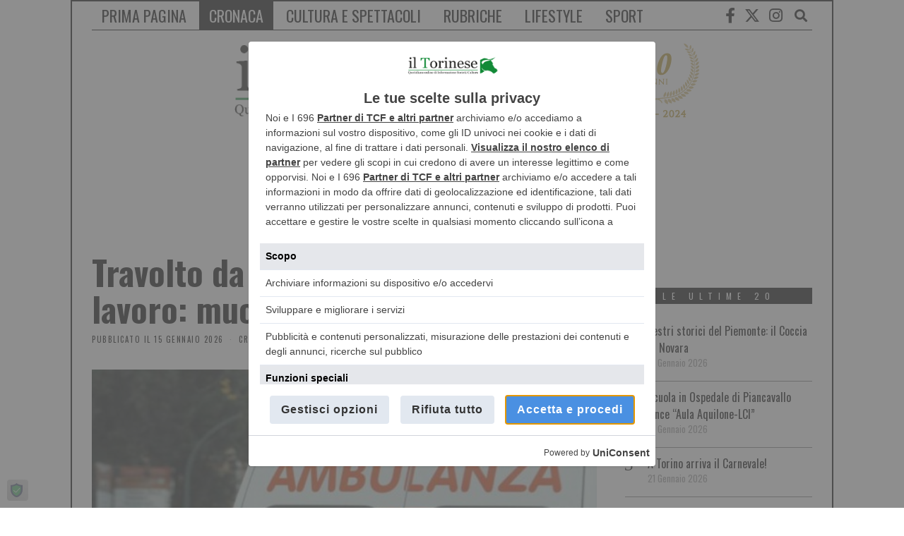

--- FILE ---
content_type: text/html; charset=UTF-8
request_url: https://iltorinese.it/categoria/brevi-di-cronaca/page/7/
body_size: 55168
content:
<!DOCTYPE html>
<html lang="it-IT" class="no-js">
<head>
<meta charset="UTF-8">
<meta name="viewport" content="width=device-width, initial-scale=1.0">
<link rel="profile" href="http://gmpg.org/xfn/11">
<!--[if lt IE 9]>
<script src="https://iltorinese.it/wp-content/themes/fox/js/html5.js"></script>
<![endif]-->
<script>(function(html){html.className = html.className.replace(/\bno-js\b/,'js')})(document.documentElement);</script>
<script>
window.__unic_config_v2 = {"unic_enable_iab":"v2","unic_region":"worldwide","unic_language":"IT","unic_company":"Il Torinese - Edizioni Best","unic_logo":"https:\/\/iltorinese.it\/wp-content\/uploads\/2019\/06\/logoultimate-1.png","unic_policy_url":"https:\/\/iltorinese.it\/privacy-policy\/","unic_type":"popup","unic_enable_gdpr":"yes","unic_enable_ccpa":"yes","publisherCountryCode":"DE"};
window.wp_consent_type = 'optin';
</script>
<script data-nowprocket type="text/javascript">
!function(){var i,r,o;i="__tcfapiLocator",r=[],(o=window.frames[i])||(function e(){var t=window.document,a=!!o;if(!a)if(t.body){var n=t.createElement("iframe");n.style.cssText="display:none",n.name=i,t.body.appendChild(n)}else setTimeout(e,50);return!a}(),window.__tcfapi=function(){for(var e,t=[],a=0;a<arguments.length;a++)t[a]=arguments[a];if(!t.length)return r;if("setGdprApplies"===t[0])3<t.length&&2===parseInt(t[1],10)&&"boolean"==typeof t[3]&&(e=t[3],"function"==typeof t[2]&&t[2]("set",!0));else if("ping"===t[0]){var n={gdprApplies:e,cmpLoaded:!1,cmpStatus:"stub"};"function"==typeof t[2]&&t[2](n,!0)}else r.push(t)},window.addEventListener("message",function(n){var i="string"==typeof n.data,e={};try{e=i?JSON.parse(n.data):n.data}catch(e){}var r=e.__tcfapiCall;r&&window.__tcfapi(r.command,r.version,function(e,t){var a={__tcfapiReturn:{returnValue:e,success:t,callId:r.callId}};i&&(a=JSON.stringify(a)),n.source.postMessage(a,"*")},r.parameter)},!1))}();
!function(){var i,n,s;i="__uspapiLocator",n=[],(s=window.frames[i])||(function a(){var e=window.document,n=!!s;if(!s)if(e.body){var t=e.createElement("iframe");t.style.cssText="display:none",t.name=i,e.body.appendChild(t)}else setTimeout(a,50);return!n}(),window.__uspapi=function(){for(var a=[],e=0;e<arguments.length;e++)a[e]=arguments[e];if(!a.length)return n;"ping"===a[0]?"function"==typeof a[2]&&a[2]({cmpLoaded:!1,cmpStatus:"stub"},!0):n.push(a)},window.addEventListener("message",function(t){var i="string"==typeof t.data,a={};try{a=i?JSON.parse(t.data):t.data}catch(a){}var s=a.__uspapiCall;s&&window.__uspapi(s.command,s.version,function(a,e){var n={__uspapiReturn:{returnValue:a,success:e,callId:s.callId}};i&&(n=JSON.stringify(n)),t.source.postMessage(n,"*")},s.parameter)},!1))}();
window.__gpp_addFrame=function(e){if(!window.frames[e])if(document.body){var t=document.createElement("iframe");t.style.cssText="display:none",t.name=e,document.body.appendChild(t)}else window.setTimeout(window.__gpp_addFrame,50,e)},window.__gpp_stub=function(){var e=arguments;if(__gpp.queue=__gpp.queue||[],__gpp.events=__gpp.events||[],!e.length||1==e.length&&"queue"==e[0])return __gpp.queue;if(1==e.length&&"events"==e[0])return __gpp.events;var t=e[0],p=1<e.length?e[1]:null,s=2<e.length?e[2]:null;if("ping"===t)p&&p({gppVersion:"1.1",cmpStatus:"stub",cmpDisplayStatus:"hidden",signalStatus:"not ready",supportedAPIs:["2:tcfeuv2","5:tcfcav1","6:uspv1","7:usnatv1","8:uscav1","9:usvav1","10:uscov1","11:usutv1","12:usctv1"],cmpId:0,sectionList:[],applicableSections:[-1],gppString:"",parsedSections:{}},!0);else if("addEventListener"===t){"lastId"in __gpp||(__gpp.lastId=0),__gpp.lastId++;var n=__gpp.lastId;__gpp.events.push({id:n,callback:p,parameter:s}),p({eventName:"listenerRegistered",listenerId:n,data:!0,pingData:{gppVersion:"1.1",cmpStatus:"stub",cmpDisplayStatus:"hidden",signalStatus:"not ready",supportedAPIs:["2:tcfeuv2","5:tcfcav1","6:uspv1","7:usnatv1","8:uscav1","9:usvav1","10:uscov1","11:usutv1","12:usctv1"],cmpId:0,sectionList:[],applicableSections:[-1],gppString:"",parsedSections:{}}},!0)}else if("removeEventListener"===t){for(var a=!1,i=0;i<__gpp.events.length;i++)if(__gpp.events[i].id==s){__gpp.events.splice(i,1),a=!0;break}p({eventName:"listenerRemoved",listenerId:s,data:a,pingData:{gppVersion:"1.1",cmpStatus:"stub",cmpDisplayStatus:"hidden",signalStatus:"not ready",supportedAPIs:["2:tcfeuv2","5:tcfcav1","6:uspv1","7:usnatv1","8:uscav1","9:usvav1","10:uscov1","11:usutv1","12:usctv1"],cmpId:0,sectionList:[],applicableSections:[-1],gppString:"",parsedSections:{}}},!0)}else"hasSection"===t?p(!1,!0):"getSection"===t||"getField"===t?p(null,!0):__gpp.queue.push([].slice.apply(e))},window.__gpp_msghandler=function(s){var n="string"==typeof s.data;try{var t=n?JSON.parse(s.data):s.data}catch(e){t=null}if("object"==typeof t&&null!==t&&"__gppCall"in t){var a=t.__gppCall;window.__gpp(a.command,function(e,t){var p={__gppReturn:{returnValue:e,success:t,callId:a.callId}};s.source.postMessage(n?JSON.stringify(p):p,"*")},"parameter"in a?a.parameter:null,"version"in a?a.version:"1.1")}},"__gpp"in window&&"function"==typeof window.__gpp||(window.__gpp=window.__gpp_stub,window.addEventListener("message",window.__gpp_msghandler,!1),window.__gpp_addFrame("__gppLocator"));
window.gtag||(window.dataLayer=window.dataLayer||[],window.gtag=function(){window.dataLayer.push(arguments)}),window.gtag("set","developer_id.dZTcxZD",!0),window.gtag("consent","default",{ad_storage:"denied",functionality_storage:"denied",personalization_storage:"denied",analytics_storage:"denied",ad_user_data:"denied",ad_personalization:"denied",security_storage:"granted",wait_for_update:3e3}),window.gtag("set","ads_data_redaction",!0),window.gtag("set","url_passthrough",!1);
</script>
<script data-nowprocket async data-cfasync='false' src='https://cmp.uniconsent.com/v2/85d3bd683e/cmp.js'></script>
<meta name='robots' content='index, follow, max-image-preview:large, max-snippet:-1, max-video-preview:-1' />
<style>img:is([sizes="auto" i], [sizes^="auto," i]) { contain-intrinsic-size: 3000px 1500px }</style>
<!-- This site is optimized with the Yoast SEO plugin v26.8 - https://yoast.com/product/yoast-seo-wordpress/ -->
<title>CRONACA Archivi - Pagina 7 di 1948 - Il Torinese</title>
<link rel="canonical" href="https://iltorinese.it/categoria/brevi-di-cronaca/page/7/" />
<link rel="prev" href="https://iltorinese.it/categoria/brevi-di-cronaca/page/6/" />
<link rel="next" href="https://iltorinese.it/categoria/brevi-di-cronaca/page/8/" />
<meta property="og:locale" content="it_IT" />
<meta property="og:type" content="article" />
<meta property="og:title" content="CRONACA Archivi - Pagina 7 di 1948 - Il Torinese" />
<meta property="og:url" content="https://iltorinese.it/categoria/brevi-di-cronaca/" />
<meta property="og:site_name" content="Il Torinese" />
<meta name="twitter:card" content="summary_large_image" />
<meta name="twitter:site" content="@ilTorineseNews" />
<script type="application/ld+json" class="yoast-schema-graph">{"@context":"https://schema.org","@graph":[{"@type":"CollectionPage","@id":"https://iltorinese.it/categoria/brevi-di-cronaca/","url":"https://iltorinese.it/categoria/brevi-di-cronaca/page/7/","name":"CRONACA Archivi - Pagina 7 di 1948 - Il Torinese","isPartOf":{"@id":"https://iltorinese.it/#website"},"primaryImageOfPage":{"@id":"https://iltorinese.it/categoria/brevi-di-cronaca/page/7/#primaryimage"},"image":{"@id":"https://iltorinese.it/categoria/brevi-di-cronaca/page/7/#primaryimage"},"thumbnailUrl":"https://iltorinese.it/wp-content/uploads/2019/07/ambulanza-soccorsi.jpg","breadcrumb":{"@id":"https://iltorinese.it/categoria/brevi-di-cronaca/page/7/#breadcrumb"},"inLanguage":"it-IT"},{"@type":"ImageObject","inLanguage":"it-IT","@id":"https://iltorinese.it/categoria/brevi-di-cronaca/page/7/#primaryimage","url":"https://iltorinese.it/wp-content/uploads/2019/07/ambulanza-soccorsi.jpg","contentUrl":"https://iltorinese.it/wp-content/uploads/2019/07/ambulanza-soccorsi.jpg","width":540,"height":405},{"@type":"BreadcrumbList","@id":"https://iltorinese.it/categoria/brevi-di-cronaca/page/7/#breadcrumb","itemListElement":[{"@type":"ListItem","position":1,"name":"Home","item":"https://iltorinese.it/"},{"@type":"ListItem","position":2,"name":"CRONACA"}]},{"@type":"WebSite","@id":"https://iltorinese.it/#website","url":"https://iltorinese.it/","name":"Il Torinese","description":"Quotidiano online di Informazione, Societá, Cultura","potentialAction":[{"@type":"SearchAction","target":{"@type":"EntryPoint","urlTemplate":"https://iltorinese.it/?s={search_term_string}"},"query-input":{"@type":"PropertyValueSpecification","valueRequired":true,"valueName":"search_term_string"}}],"inLanguage":"it-IT"}]}</script>
<!-- / Yoast SEO plugin. -->
<link rel='dns-prefetch' href='//fonts.googleapis.com' />
<link href='https://fonts.gstatic.com' crossorigin rel='preconnect' />
<link rel="alternate" type="application/rss+xml" title="Il Torinese &raquo; Feed" href="https://iltorinese.it/feed/" />
<link rel="alternate" type="application/rss+xml" title="Il Torinese &raquo; Feed dei commenti" href="https://iltorinese.it/comments/feed/" />
<style>
/* WIDGET METEO */
.widget-meteo,
.widget-meteo-2 {
background-color: #128a37;
color: #fff;
padding: 20px;
border-radius: 3px;
text-align: center; }
.meteo-icon img,
.meteo-icon-2 img {
max-width: 100px;
margin: 0 auto; }
.temperatura-giorno,
.temperatura-giorno-2 {
font-size: 24px;
font-weight: bold; }
.condizioni,
.condizioni-2 {
font-size: 16px; }
.condizioni::first-letter,
.condizioni-2::first-letter {
text-transform: capitalize; }
.morning {
font-size: 26px;
font-weight: bold; }
</style>
<link rel="alternate" type="application/rss+xml" title="Il Torinese &raquo; CRONACA Feed della categoria" href="https://iltorinese.it/categoria/brevi-di-cronaca/feed/" />
<!-- <link rel='stylesheet' id='sbi_styles-css' href='https://iltorinese.it/wp-content/plugins/instagram-feed/css/sbi-styles.min.css?ver=6.10.0' media='all' /> -->
<link rel="stylesheet" type="text/css" href="//iltorinese.it/wp-content/cache/wpfc-minified/q5hqiyii/hqr5r.css" media="all"/>
<style id='classic-theme-styles-inline-css'>
/*! This file is auto-generated */
.wp-block-button__link{color:#fff;background-color:#32373c;border-radius:9999px;box-shadow:none;text-decoration:none;padding:calc(.667em + 2px) calc(1.333em + 2px);font-size:1.125em}.wp-block-file__button{background:#32373c;color:#fff;text-decoration:none}
</style>
<style id='feedzy-rss-feeds-loop-style-inline-css'>
.wp-block-feedzy-rss-feeds-loop{display:grid;gap:24px;grid-template-columns:repeat(1,1fr)}@media(min-width:782px){.wp-block-feedzy-rss-feeds-loop.feedzy-loop-columns-2,.wp-block-feedzy-rss-feeds-loop.feedzy-loop-columns-3,.wp-block-feedzy-rss-feeds-loop.feedzy-loop-columns-4,.wp-block-feedzy-rss-feeds-loop.feedzy-loop-columns-5{grid-template-columns:repeat(2,1fr)}}@media(min-width:960px){.wp-block-feedzy-rss-feeds-loop.feedzy-loop-columns-2{grid-template-columns:repeat(2,1fr)}.wp-block-feedzy-rss-feeds-loop.feedzy-loop-columns-3{grid-template-columns:repeat(3,1fr)}.wp-block-feedzy-rss-feeds-loop.feedzy-loop-columns-4{grid-template-columns:repeat(4,1fr)}.wp-block-feedzy-rss-feeds-loop.feedzy-loop-columns-5{grid-template-columns:repeat(5,1fr)}}.wp-block-feedzy-rss-feeds-loop .wp-block-image.is-style-rounded img{border-radius:9999px}.wp-block-feedzy-rss-feeds-loop .wp-block-image:has(:is(img:not([src]),img[src=""])){display:none}
</style>
<!-- <link rel='stylesheet' id='contact-form-7-css' href='https://iltorinese.it/wp-content/plugins/contact-form-7/includes/css/styles.css?ver=6.1.4' media='all' /> -->
<link rel="stylesheet" type="text/css" href="//iltorinese.it/wp-content/cache/wpfc-minified/g09t80ps/hqr5r.css" media="all"/>
<link rel='stylesheet' id='wi-fonts-css' href='https://fonts.googleapis.com/css?family=Merriweather%3A400%7COswald%3A300%2C400%2C700&#038;display=swap&#038;ver=4.7.2' media='all' />
<!-- <link rel='stylesheet' id='style-css' href='https://iltorinese.it/wp-content/themes/fox/style.min.css?ver=4.7.2' media='all' /> -->
<link rel="stylesheet" type="text/css" href="//iltorinese.it/wp-content/cache/wpfc-minified/k9uuokdu/hqr5r.css" media="all"/>
<style id='style-inline-css'>
.fox-logo img{width:700px}.wi-mainnav ul.menu ul > li, .mega-sep{border-color:#000}.footer-col-sep{border-color:#000}#backtotop{border-color:#000}textarea,table,td, th,.fox-input,
input[type="color"], input[type="date"], input[type="datetime"], input[type="datetime-local"], input[type="email"], input[type="month"], input[type="number"], input[type="password"], input[type="search"], input[type="tel"], input[type="text"], input[type="time"], input[type="url"], input[type="week"], input:not([type]), textarea,select,.fox-slider-rich,.style--tag-block .fox-term-list a,.header-sticky-element.before-sticky,.post-sep,.blog-related,.blog-related .line,.post-list-sep,.article-small,
.article-tall,.article-small-list,.pagination-1 .pagination-inner,.toparea > .container,.single-heading,.single-heading span:before, .single-heading span:after,.authorbox-simple,.post-nav-simple,#posts-small-heading,.commentlist li + li > .comment-body,.commentlist ul.children,.hero-meta .header-main,.widget,.widget_archive ul, .widget_nav_menu ul, .widget_meta ul, .widget_recent_entries ul, .widget_categories ul, .widget_product_categories ul,.widget_archive li, .widget_nav_menu li, .widget_meta li, .widget_recent_entries li, .widget_categories li, .widget_product_categories li,#footer-widgets,#footer-bottom,#backtotop,.offcanvas-nav li + li > a,.woocommerce div.product .woocommerce-tabs ul.tabs:before,.woocommerce div.product .woocommerce-tabs ul.tabs li a,.products.related > h2,
.products.upsells > h2,
.cross-sells > h2,.woocommerce table.shop_table,#add_payment_method table.cart td.actions .coupon .input-text, .woocommerce-cart table.cart td.actions .coupon .input-text, .woocommerce-checkout table.cart td.actions .coupon .input-text,.woocommerce-MyAccount-navigation ul li + li{border-color:#000}.widget-title{color:#ffffff;background-color:#000000;text-align:center}@media (min-width: 1200px) {.container,.cool-thumbnail-size-big .post-thumbnail{width:1020px}body.layout-boxed .wi-wrapper{width:1080px}}@media (min-width:1024px) {.secondary, .section-secondary{width:265px}.has-sidebar .primary, .section-has-sidebar .section-primary, .section-sep{width:calc(100% - 265px)}}body,.font-body,.post-item-subtitle,body.single:not(.elementor-page) .entry-content,body.page:not(.elementor-page) .entry-content,.fox-input,input[type="color"],input[type="date"],input[type="datetime"],input[type="datetime-local"],input[type="email"],input[type="month"],input[type="number"],input[type="password"],input[type="search"],input[type="tel"],input[type="text"],input[type="time"],input[type="url"],input[type="week"],input:not([type]),textarea,blockquote,.wi-dropcap,.enable-dropcap .dropcap-content > p:first-of-type:first-letter,p.has-drop-cap:not(:focus):first-letter,.wp-caption-text,.post-thumbnail-standard figcaption,.wp-block-image figcaption,.blocks-gallery-caption,.footer-copyright{font-family:"Merriweather",serif}.font-heading,h1,h2,h3,h4,h5,h6,.wp-block-quote.is-large cite,.wp-block-quote.is-style-large cite,.fox-btn,button,input[type="button"],input[type="reset"],input[type="submit"],.fox-term-list,.wp-block-cover-text,.title-label,.thumbnail-view,.post-item-meta,.standalone-categories,.readmore,a.more-link,.post-big a.more-link,.style--slider-navtext .flex-direction-nav a,.min-logo-text,.page-links-container,.authorbox-nav,.post-navigation .post-title,.review-criterion,.review-score,.review-text,.commentlist .fn,.reply a,.widget_archive,.widget_nav_menu,.widget_meta,.widget_recent_entries,.widget_categories,.widget_product_categories,.widget_rss > ul a.rsswidget,.widget_rss > ul > li > cite,.widget_recent_comments,#backtotop,.view-count,.tagcloud,.woocommerce span.onsale,.woocommerce ul.products li.product .onsale,.woocommerce #respond input#submit,.woocommerce a.button,.woocommerce button.button,.woocommerce input.button,.woocommerce a.added_to_cart,.woocommerce nav.woocommerce-pagination ul,.woocommerce div.product p.price,.woocommerce div.product span.price,.woocommerce div.product .woocommerce-tabs ul.tabs li a,.woocommerce #reviews #comments ol.commentlist li .comment-text p.meta,.woocommerce table.shop_table th,.woocommerce table.shop_table td.product-name a,.fox-logo,.mobile-logo-text,.slogan,.wi-mainnav ul.menu > li > a,.footer-bottom .widget_nav_menu,#footernav,.offcanvas-nav,.wi-mainnav ul.menu ul,.header-builder .widget_nav_menu  ul.menu ul,.post-item-title,.archive-title,.single .post-item-title.post-title,.page-title,.single-heading,.widget-title,.section-heading h2,.fox-heading .heading-title-main,.article-big .readmore{font-family:"Oswald",sans-serif}body, .font-body{font-size:16px;font-weight:400;font-style:normal;text-transform:none;letter-spacing:0px;line-height:1.8}h1, h2, h3, h4, h5, h6{font-weight:700;text-transform:none;line-height:1.3}h2{font-size:2.0625em;font-style:normal}h3{font-size:1.625em;font-style:normal}h4{font-size:1.25em;font-style:normal}.fox-logo, .min-logo-text, .mobile-logo-text{font-size:60px;font-weight:400;font-style:normal;text-transform:uppercase;letter-spacing:0px;line-height:1.1}.slogan{font-size:0.8125em;letter-spacing:8px}.wi-mainnav ul.menu > li > a, .footer-bottom .widget_nav_menu, #footernav, .offcanvas-nav{font-size:24px}.wi-mainnav ul.menu ul, .header-builder .widget_nav_menu  ul.menu ul{font-size:11px;font-weight:400;text-transform:uppercase;letter-spacing:2px}.post-item-title{font-style:normal}.post-item-meta{font-size:11px;font-weight:normal;text-transform:uppercase;letter-spacing:1.5px}.standalone-categories{font-style:normal}.archive-title{font-style:normal}.single .post-item-title.post-title, .page-title{font-style:normal}.post-item-subtitle{font-style:normal}body.single:not(.elementor-page) .entry-content, body.page:not(.elementor-page) .entry-content{font-style:normal}.single-heading{font-weight:300;text-transform:uppercase;letter-spacing:6px}.widget-title{font-size:12px;font-weight:normal;text-transform:uppercase;letter-spacing:8px}.section-heading h2, .fox-heading .heading-title-main{font-style:normal}.fox-btn, button, input[type="button"], input[type="reset"], input[type="submit"], .article-big .readmore{font-size:13px;text-transform:uppercase;letter-spacing:1px}.fox-input, input[type="color"], input[type="date"], input[type="datetime"], input[type="datetime-local"], input[type="email"], input[type="month"], input[type="number"], input[type="password"], input[type="search"], input[type="tel"], input[type="text"], input[type="time"], input[type="url"], input[type="week"], input:not([type]), textarea{font-style:normal}blockquote{font-style:normal}.wi-dropcap,.enable-dropcap .dropcap-content > p:first-of-type:first-letter, p.has-drop-cap:not(:focus):first-letter{font-style:normal}.wp-caption-text, .post-thumbnail-standard figcaption, .wp-block-image figcaption, .blocks-gallery-caption{font-style:normal}.footer-copyright{font-style:normal}.offcanvas-nav{font-size:16px;text-transform:uppercase;letter-spacing:1px}@media only screen and (max-width: 1023px){.fox-logo, .min-logo-text, .mobile-logo-text{font-size:40px}}@media only screen and (max-width: 567px){body, .font-body{font-size:14px}.fox-logo, .min-logo-text, .mobile-logo-text{font-size:20px}}#titlebar .container{border-top-color:#000;border-bottom-color:#000}body.layout-boxed .wi-wrapper, body.layout-wide{border-top-width:2px;border-right-width:2px;border-bottom-width:2px;border-left-width:2px;border-color:#000000}.wi-mainnav ul.menu ul{border-color:#000000;border-width:1px;border-style:solid}.widget-title{margin-bottom:16px;padding-top:4px;padding-bottom:4px;padding-left:0px;padding-right:0px}blockquote{border-top-width:2px;border-bottom-width:2px}
</style>
<script src='//iltorinese.it/wp-content/cache/wpfc-minified/lykn6iss/hqr5r.js' type="text/javascript"></script>
<!-- <script src="https://iltorinese.it/wp-includes/js/jquery/jquery.min.js?ver=3.7.1" id="jquery-core-js"></script> -->
<!-- <script src="https://iltorinese.it/wp-includes/js/jquery/jquery-migrate.min.js?ver=3.4.1" id="jquery-migrate-js"></script> -->
<link rel="https://api.w.org/" href="https://iltorinese.it/wp-json/" /><link rel="alternate" title="JSON" type="application/json" href="https://iltorinese.it/wp-json/wp/v2/categories/41" /><link rel="EditURI" type="application/rsd+xml" title="RSD" href="https://iltorinese.it/xmlrpc.php?rsd" />
<style type="text/css">
.feedzy-rss-link-icon:after {
content: url("https://iltorinese.it/wp-content/plugins/feedzy-rss-feeds/img/external-link.png");
margin-left: 3px;
}
</style>
<meta name="generator" content="Elementor 3.34.2; features: additional_custom_breakpoints; settings: css_print_method-external, google_font-enabled, font_display-auto">
<style>
.e-con.e-parent:nth-of-type(n+4):not(.e-lazyloaded):not(.e-no-lazyload),
.e-con.e-parent:nth-of-type(n+4):not(.e-lazyloaded):not(.e-no-lazyload) * {
background-image: none !important;
}
@media screen and (max-height: 1024px) {
.e-con.e-parent:nth-of-type(n+3):not(.e-lazyloaded):not(.e-no-lazyload),
.e-con.e-parent:nth-of-type(n+3):not(.e-lazyloaded):not(.e-no-lazyload) * {
background-image: none !important;
}
}
@media screen and (max-height: 640px) {
.e-con.e-parent:nth-of-type(n+2):not(.e-lazyloaded):not(.e-no-lazyload),
.e-con.e-parent:nth-of-type(n+2):not(.e-lazyloaded):not(.e-no-lazyload) * {
background-image: none !important;
}
}
</style>
<link rel="icon" href="https://iltorinese.it/wp-content/uploads/2019/06/cropped-logoultimate-2-32x32.png" sizes="32x32" />
<link rel="icon" href="https://iltorinese.it/wp-content/uploads/2019/06/cropped-logoultimate-2-192x192.png" sizes="192x192" />
<link rel="apple-touch-icon" href="https://iltorinese.it/wp-content/uploads/2019/06/cropped-logoultimate-2-180x180.png" />
<meta name="msapplication-TileImage" content="https://iltorinese.it/wp-content/uploads/2019/06/cropped-logoultimate-2-270x270.png" />
<style id="wp-custom-css">
.single .form-submit{
margin-top: 80px; }
#backtotop.backtotop-text.backtotop-circle {
width: 50px;
height: 50px;}
#backtotop.backtotop-text.backtotop-circle .top{line-height:45px !important}
.wi-all, .wi-content, .wi-wrapper, .widget-area
{
contain: content;
}
.weatherLayer .title
{
font-family: 'Oswald,sans-serif' !important;
font-size:  18px !important;
font-weight: 800 !important;
text-transform: uppercase;
}
.weatherLayer .flxvrJtnbd.branding{
visibility:hidden;
}
.weatherLayer{
background:#fafafa;
box-shadow:none;
}
#header-area {
padding: 1px 1px;}
.header-logo-below #wi-header {
padding: 10px;}
.header-logo-above #wi-header {
padding: 5px;}
.blog-slider {
margin-bottom: 20px;
}
.section-ad, .single-ad {
margin: 20px 1px;
}
.authorbox
{
display: none;
}
.copyright
{
font-size:  14px !important;
}
.slider-body, .slider-table, .slider-cell, .slider-thumbnail
{
max-height: 509px !important;
}
.post-views.entry-meta
{
display: none;
}
.slider-title a, .slider-title a:hover{
text-shadow: 4px 4px #000;
}
/* Posizione stemma cittá di Torino desktop */
#fox-ad-600ffc2c20240 img
{
max-width: 350px; 
margin-right: 300px !important;
margin-bottom: -120px !important;
}
@media only screen and (max-width: 414px) {
#fox-ad-600edd3d773ab img
{
max-width: 50px; 
margin-left: 50px !important;
margin-bottom: -10px !important;
}
.elementor-element-97d04a5
{
padding-top: 40px;
}
}
/* Style feed */
.feedzy-786801ec45fb4b5dddefec9a77bf8ec5, pre
{
background-color: #fff !important;
}
.feedzy-786801ec45fb4b5dddefec9a77bf8ec5
{
padding-right: 35px;
}
@media only screen and (max-width: 414px) {
.feedzy-786801ec45fb4b5dddefec9a77bf8ec5
{
padding-right: 0px !important;
border-right: none;
}
.feedbanner
{
padding-bottom: 60px;
}
/* Font size feed title mobile */
.titolofeed
{
font-size: 13px !important;
}
.elementor-141045 .elementor-element.elementor-element-ca234d8 > .elementor-widget-container
{
padding: 0px !important;
}
/* No border or margin feed on mobile */
.elementor-column.elementor-col-66, .elementor-column[data-col="66"]
{
border-right: none !important;
margin-right: 0px !important;
}
/* Border bottom feed mobile */
.elementor-element-ca234d8
{
border-bottom: 2px solid #000;
}
}
/* Font size feed title desktop */
.titolofeed
{
font-size: 24px;
}
.feedzy-rss .rss_item .title
{
font-family: "Oswald",sans-serif;
}
/* Feed column border */
.elementor-column.elementor-col-66, .elementor-column[data-col="66"]
{
border-right: 2px solid #000;
margin-right: 35px;
}
/* Feed banner position */
.feedbanner
{
padding-top: 40px
}
.bannerCustom {
margin-top:0 !important;
}
/* Hide border feed on tablet */
@media only screen and (max-width: 1023px) and (min-width: 415px)
{
.elementor-column.elementor-col-66, .elementor-column[data-col="66"]
{
border-right: none !important;
margin-right: 0px !important;
}
/* Padding bottom for feed banner on tablet */
.feedbanner
{
padding-bottom: 60px;
}
}
.main-header a
{
font-size: 22px !important;
}
/* Spazio banner su mobile */
@media only screen and (max-width: 1024px){
.code-block.code-block-6 img
{
padding-top: 6px;
}
}
@media only screen and (max-width: 600px) {
a.flex-prev {
display: block !important;
}
}
.single .readmore {
margin: 15px 0;
font-size: 18px; }
.single .readmore i {
vertical-align: middle;
transition: all .25s ease; }
/*.single .readmore:hover i {
margin-left: 5px; }*/
.offcanvas-overlay + span {
display: none !important; }
/* Widget meteo */
/*.wp-forecast-curr-head {
display: none; }
.wp-forecast {
font-family: "Oswald",sans-serif;
float: none !important;
background-color: #128a37;
max-width: 400px;
padding: 15px;
border-radius: 10px;
color: #fff;
margin: 0 auto; }
div.wp-forecast-curr-block {
display: none;
float: none; }
.wp-forecast-curr-right {
font-size: 25px !important; }
div.wp-forecast-fc,
div.wp-forecast-curr-left,
div.wp-forecast-curr-details,
div.wp-forecast-fc-head,
div.wp-forecast-fc-block,
div.wp-forecast-fc-left,
div.wp-forecast-fc-right {
float: none !important; }
div.wp-forecast-fc-head {
font-size: 20px;
text-align: center; }
div.wp-forecast-fc-left { 
font-size: 22px; }
img.wp-forecast-fc-left {
width: 70px;
height: auto;
margin-top: 5px; }
div.wp-forecast-fc-right {
width: auto;
display: flex;
justify-content: center;
font-size: 18px; }*/
@media(max-width: 600px) {
.footer-widgets-inner .widget-title {
text-align: center !important; }
.widget-title {
font-size: 11px;
letter-spacing: initial; }
}		</style>
<link rel=”shortcut icon” href="/wp-content/uploads/2019/06/cropped-logoultimate-2.png">
<!-- Global site tag (gtag.js) - Google Analytics -->
<script async src="https://www.googletagmanager.com/gtag/js?id=UA-51092273-1"></script>
<script>
window.dataLayer = window.dataLayer || [];
function gtag(){dataLayer.push(arguments);}
gtag('js', new Date());
gtag('config', 'UA-51092273-1');
</script>    
<!-- ADSENSE -->
<!-- <script async src="https://pagead2.googlesyndication.com/pagead/js/adsbygoogle.js"></script>
<script>
(adsbygoogle = window.adsbygoogle || []).push({
google_ad_client: "ca-pub-6798234330012081",
enable_page_level_ads: true
});
</script> -->
<!-- DFP -->
<!-- <link rel="dns-prefetch" href="//exmarketplace.com" />
<link rel="dns-prefetch" href="//ajax.googleapis.com">
<link rel="preconnect" href="//cdn.exmarketplace.com">
<link rel="preconnect" href="//securepubads.g.doubleclick.net">
<script src="https://ajax.googleapis.com/ajax/libs/jquery/2.2.4/jquery.min.js"></script>
<script async src="https://cdn.exmarketplace.com/bidder/adsbooster/eb_sf.js"></script>
<script async src="https://cdn.exmarketplace.com/bidder/iltorinese/iltorinese_sf.dfp.js"></script> -->
<link rel="stylesheet" href="https://cdnjs.cloudflare.com/ajax/libs/font-awesome/6.4.2/css/brands.min.css">
<!-- skin -->
<div class="gptslot" data-adunitid="6"></div>
<meta http-equiv="Cache-Control" content="no-cache" />
<meta http-equiv="Pragma" content="no-cache" />
<meta http-equiv="Expires" content="0" />        
<style>
@media(min-width: 600px) {
.home .slider-thumbnail {
z-index: -1; }
.home .slider-thumbnail:before {
content: '';
position: absolute;
width: 100%;
height: 100%;
background: linear-gradient(90deg, rgba(0,0,0,.6) 0%, rgba(0,0,0,.3) 55%, rgba(255,255,255,.1) 100%);
z-index: 1; }
}
.fa-twitter {font-family: "Font Awesome 6 Brands" !important;}
.fa-twitter:before {
content: "\e61b" !important
}
</style>
<style id="color-preview"></style>
<style type="text/css" id="c4wp-checkout-css">
.woocommerce-checkout .c4wp_captcha_field {
margin-bottom: 10px;
margin-top: 15px;
position: relative;
display: inline-block;
}
</style>
<style type="text/css" id="c4wp-v3-lp-form-css">
.login #login, .login #lostpasswordform {
min-width: 350px !important;
}
.wpforms-field-c4wp iframe {
width: 100% !important;
}
</style>
<style>
.ai-viewports                 {--ai: 1;}
.ai-viewport-3                { display: none !important;}
.ai-viewport-2                { display: none !important;}
.ai-viewport-1                { display: inherit !important;}
.ai-viewport-0                { display: none !important;}
@media (min-width: 768px) and (max-width: 979px) {
.ai-viewport-1                { display: none !important;}
.ai-viewport-2                { display: inherit !important;}
}
@media (max-width: 767px) {
.ai-viewport-1                { display: none !important;}
.ai-viewport-3                { display: inherit !important;}
}
</style>
</head>
<body class="archive paged category category-brevi-di-cronaca category-41 paged-7 category-paged-7 wp-theme-fox has-sidebar sidebar-right masthead-mobile-fixed fox-theme lightmode layout-boxed style--dropcap-default dropcap-style-default style--dropcap-font-body style--tag-block style--list-widget-1 style--tagcloud-1 style--blockquote-has-icon style--blockquote-icon-1 style--blockquote-icon-position-above style--single-heading-border_top style--link-1 elementor-default elementor-kit-144163" itemscope itemtype="https://schema.org/WebPage">
<div id="wi-all" class="fox-outer-wrapper fox-all wi-all">
<div id="wi-wrapper" class="fox-wrapper wi-wrapper">
<div class="wi-container">
<header id="masthead" class="site-header header-classic header-sticky-style-border submenu-light" itemscope itemtype="https://schema.org/WPHeader">
<div id="masthead-mobile-height"></div>
<div class="header-container header-stack1 header-nav-bottom-1">
<div class="row-nav-light row-nav-style-active-1 header-classic-row header-row-nav header-row-flex main-header classic-main-header header-sticky-element header-row-stretch-content header-row-nav-1">
<div id="topbar-wrapper">
<div id="wi-topbar" class="wi-topbar">
<div class="container">
<div class="header-row-left header-row-part">
<nav id="wi-mainnav" class="navigation-ele wi-mainnav" role="navigation" itemscope itemtype="https://schema.org/SiteNavigationElement">
<div class="menu style-indicator-angle-down"><ul id="menu-primary-menu" class="menu"><li id="menu-item-249472" class="menu-item menu-item-type-taxonomy menu-item-object-category menu-item-249472"><a href="https://iltorinese.it/categoria/prima-pagina/">PRIMA PAGINA</a></li>
<li id="menu-item-93211" class="menu-item menu-item-type-taxonomy menu-item-object-category current-menu-item menu-item-93211"><a href="https://iltorinese.it/categoria/brevi-di-cronaca/" aria-current="page">CRONACA</a></li>
<li id="menu-item-93209" class="menu-item menu-item-type-taxonomy menu-item-object-category menu-item-93209"><a href="https://iltorinese.it/categoria/cultura-e-spettacoli/">CULTURA E SPETTACOLI</a></li>
<li id="menu-item-126453" class="menu-item menu-item-type-taxonomy menu-item-object-category menu-item-126453"><a href="https://iltorinese.it/categoria/rubriche/">RUBRICHE</a></li>
<li id="menu-item-93210" class="menu-item menu-item-type-taxonomy menu-item-object-category menu-item-93210"><a href="https://iltorinese.it/categoria/lifestyle/">LIFESTYLE</a></li>
<li id="menu-item-93213" class="menu-item menu-item-type-taxonomy menu-item-object-category menu-item-93213"><a href="https://iltorinese.it/categoria/sport/">SPORT</a></li>
</ul></div>        
</nav><!-- #wi-mainnav -->
</div>
<div class="header-row-right header-row-part">
<div class="social-list header-social style-plain shape-circle align-center icon-size-medium icon-spacing-small style-none" id="social-id-697127efafdb0">
<ul>
<li class="li-facebook">
<a href="https://www.facebook.com/Torinese.news" target="_blank" rel="noopener" title="Facebook">
<i class="fab fa-facebook-f"></i>
</a>
</li>
<li class="li-twitter">
<a href="https://twitter.com/ilTorineseNews" target="_blank" rel="noopener" title="Twitter">
<i class="fab fa-twitter"></i>
</a>
</li>
<li class="li-instagram">
<a href="https://www.instagram.com/il_torinese/" target="_blank" rel="noopener" title="Instagram">
<i class="fab fa-instagram"></i>
</a>
</li>
</ul>
</div><!-- .social-list -->
<div class="header-search-wrapper header-search-classic">
<span class="search-btn-classic search-btn">
<i class="fa fa-search"></i>    </span>
<div class="header-search-form header-search-form-template">
<div class="container">
<div class="searchform">
<form role="search" method="get" action="https://iltorinese.it/" itemprop="potentialAction" itemscope itemtype="https://schema.org/SearchAction" class="form">
<input type="text" name="s" class="s search-field" value="" placeholder="Cerca" />
<button class="submit" role="button" title="Go">
<i class="fa fa-search"></i>            
</button>
</form><!-- .form -->
</div><!-- .searchform -->            
</div><!-- .header-search-form -->
</div><!-- #header-search -->
</div><!-- .header-search-wrapper -->
</div>
</div><!-- .container -->
</div><!-- #wi-topbar -->
</div><!-- #topbar-wrapper -->
</div><!-- .header-row-nav -->
<div class="header-classic-row header-row-branding classic-after-header align-center">
<div id="wi-header" class="wi-header">
<div class="container">
<div id="logo-area" class="fox-logo-area fox-header-logo site-branding">
<div id="wi-logo" class="fox-logo-container">
<h2 class="wi-logo-main fox-logo logo-type-image" id="site-logo">                
<a href="https://iltorinese.it/" rel="home">
<img fetchpriority="high" width="700" height="112" src="https://iltorinese.it/wp-content/uploads/2024/01/iltorinese-anniversary-10-logo.png" class="main-img-logo" alt="" decoding="async" srcset="https://iltorinese.it/wp-content/uploads/2024/01/iltorinese-anniversary-10-logo.png 700w, https://iltorinese.it/wp-content/uploads/2024/01/iltorinese-anniversary-10-logo-300x48.png 300w, https://iltorinese.it/wp-content/uploads/2024/01/iltorinese-anniversary-10-logo-480x77.png 480w" sizes="(max-width: 700px) 100vw, 700px" />                    
</a>
</h2>
</div><!-- .fox-logo-container -->
</div><!-- #logo-area -->
<aside id="header-area" class="widget-area"></aside><!-- .widget-area -->            
</div><!-- .container -->
</div><!-- #wi-header -->
</div><!-- .header-row-branding -->
</div><!-- .header-container -->    
</header><!-- #masthead -->
<div id="masthead-mobile" class="masthead-mobile">
<div class="container">
<div class="masthead-mobile-left masthead-mobile-part">
<a class="toggle-menu hamburger hamburger-btn">
<span class="hamburger-open-icon"><i class="fa fa-bars ic-hamburger"></i></span>        <span class="hamburger-close-icon"><i class="feather-x"></i></span>    </a>
</div><!-- .masthead-mobile-part -->
<h4 id="mobile-logo" class="mobile-logo mobile-logo-image">
<a href="https://iltorinese.it/" rel="home">
<img width="700" height="112" src="https://iltorinese.it/wp-content/uploads/2024/01/iltorinese-anniversary-10-logo.png" class="attachment-full size-full" alt="" decoding="async" srcset="https://iltorinese.it/wp-content/uploads/2024/01/iltorinese-anniversary-10-logo.png 700w, https://iltorinese.it/wp-content/uploads/2024/01/iltorinese-anniversary-10-logo-300x48.png 300w, https://iltorinese.it/wp-content/uploads/2024/01/iltorinese-anniversary-10-logo-480x77.png 480w" sizes="(max-width: 700px) 100vw, 700px" />
</a>
</h4><!-- .mobile-logo -->
<div class="masthead-mobile-right masthead-mobile-part">
</div><!-- .masthead-mobile-part -->
</div><!-- .container -->
<div class="masthead-mobile-bg"></div>
</div><!-- #masthead-mobile -->
<div id="wi-main" class="wi-main fox-main">
<div id="titlebar" class="headline wi-titlebar post-header align-center">
<div class="container">
<div class="title-area">
<h1 class="archive-title" itemprop="headline">
<span>
CRONACA<span class="paged-label">- Pagina 7</span>                    
</span>
</h1><!-- .archive-title -->
</div><!-- .title-area -->
</div><!-- .container -->
</div><!-- #titlebar -->
<div class="wi-content">
<div class="container">
<div class="content-area primary" id="primary" role="main">
<div class="theiaStickySidebar">
<div class="blog-container blog-container-grid">
<div class="wi-blog fox-blog blog-standard blog-card-has-shadow standard-spacing-normal">
<article class="wi-post post-item post-standard fox-grid-item post-header-align-left disable-dropcap standard-more-align-center post-291452 post type-post status-publish format-standard has-post-thumbnail hentry category-brevi-di-cronaca tag-cronaca" itemscope itemtype="https://schema.org/CreativeWork">
<div class="post-sep"></div>
<div class="post-body post-item-inner post-standard-inner">
<header class="post-header align-left">
<div class="post-item-header">
<h2 class="post-item-title wi-post-title fox-post-title post-header-section post-title size-normal" itemprop="headline">
<a href="https://iltorinese.it/2026/01/15/colpito-da-un-grosso-ramo-sul-lavoro-muore-operaio-nel-torinese/" rel="bookmark">        
Travolto da un grosso ramo sul lavoro: muore operaio nel Torinese
</a>
</h2>
<div class="post-item-meta wi-meta fox-meta post-header-section post-header-meta post-standard-meta">
<div class="entry-date meta-time machine-time time-long"><span class="published-label">Pubblicato il</span> <time class="published updated" itemprop="datePublished" datetime="2026-01-15T14:44:36+01:00">15 Gennaio 2026</time></div>    
<div class="entry-categories meta-categories categories-plain">
<a href="https://iltorinese.it/categoria/brevi-di-cronaca/" rel="tag">CRONACA</a>
</div>
</div>
</div>
</header><!-- .post-header -->
<figure class="wi-thumbnail fox-thumbnail post-item-thumbnail fox-figure  post-thumbnail thumbnail-acute ratio-landscape hover-none" itemscope itemtype="https://schema.org/ImageObject">
<div class="thumbnail-inner">
<a href="https://iltorinese.it/2026/01/15/colpito-da-un-grosso-ramo-sul-lavoro-muore-operaio-nel-torinese/" class="post-link">
<span class="image-element">
<img width="540" height="405" src="https://iltorinese.it/wp-content/uploads/2019/07/ambulanza-soccorsi.jpg" class="attachment-large size-large" alt="" decoding="async" srcset="https://iltorinese.it/wp-content/uploads/2019/07/ambulanza-soccorsi.jpg 540w, https://iltorinese.it/wp-content/uploads/2019/07/ambulanza-soccorsi-300x225.jpg 300w, https://iltorinese.it/wp-content/uploads/2019/07/ambulanza-soccorsi-480x360.jpg 480w" sizes="(max-width: 540px) 100vw, 540px" />
</span><!-- .image-element -->
</a>
</div><!-- .thumbnail-inner -->
</figure><!-- .fox-thumbnail -->
<div class="post-standard-text-outer">
<div class="post-standard-text">
<div class="post-content">
<div class="entry-content dropcap-content columnable-content" itemprop="text">
<p>È stato colpito da un grosso ramo mentre stava lavorando: morto operaio 39enne. È l&#8217;ennesima tragedia sul lavoro nel Torinese, successa questa volta a San Francesco al Campo quando l&#8217;uomo stava potando delle piante in un terreno privato di via Costa. Il collega ha lanciato subito l&#8217;allarme: l&#8217;elisoccorso è arrivato sul posto, ma l&#8217;operaio &#8211; in codice rosso &#8211; è morto poco dopo il trasporto al Cto di Torino. Secondo le ricostruzioni della polizia locale e degli ispettori Spresal dell&#8217;Asl To4, lavorava per una ditta di Barbania. Indagini in corso per chiarire la dinamica della tragedia.</p>
<p><strong>VI.G</strong></p>
</div><!-- .entry-content -->
</div><!-- .post-content -->
</div><!-- .post-standard-text -->
</div><!-- .post-standard-text-outer -->
</div><!-- .post-body -->
</article><!-- .post-standard -->
<article class="wi-post post-item post-standard fox-grid-item post-header-align-left disable-dropcap standard-more-align-center post-291432 post type-post status-publish format-standard has-post-thumbnail hentry category-brevi-di-cronaca tag-cronaca" itemscope itemtype="https://schema.org/CreativeWork">
<div class="post-sep"></div>
<div class="post-body post-item-inner post-standard-inner">
<header class="post-header align-left">
<div class="post-item-header">
<h2 class="post-item-title wi-post-title fox-post-title post-header-section post-title size-normal" itemprop="headline">
<a href="https://iltorinese.it/2026/01/15/il-comune-di-chieri-diffida-enel-sole/" rel="bookmark">        
Il Comune di Chieri diffida Enel Sole 
</a>
</h2>
<div class="post-item-meta wi-meta fox-meta post-header-section post-header-meta post-standard-meta">
<div class="entry-date meta-time machine-time time-long"><span class="published-label">Pubblicato il</span> <time class="published updated" itemprop="datePublished" datetime="2026-01-15T12:55:35+01:00">15 Gennaio 2026</time></div>    
<div class="entry-categories meta-categories categories-plain">
<a href="https://iltorinese.it/categoria/brevi-di-cronaca/" rel="tag">CRONACA</a>
</div>
</div>
</div>
</header><!-- .post-header -->
<figure class="wi-thumbnail fox-thumbnail post-item-thumbnail fox-figure  post-thumbnail thumbnail-acute ratio-landscape hover-none" itemscope itemtype="https://schema.org/ImageObject">
<div class="thumbnail-inner">
<a href="https://iltorinese.it/2026/01/15/il-comune-di-chieri-diffida-enel-sole/" class="post-link">
<span class="image-element">
<img width="1020" height="766" src="https://iltorinese.it/wp-content/uploads/2025/09/foto-chieri3-1024x769.jpg" class="attachment-large size-large" alt="" decoding="async" srcset="https://iltorinese.it/wp-content/uploads/2025/09/foto-chieri3-1024x769.jpg 1024w, https://iltorinese.it/wp-content/uploads/2025/09/foto-chieri3-300x225.jpg 300w, https://iltorinese.it/wp-content/uploads/2025/09/foto-chieri3-768x576.jpg 768w, https://iltorinese.it/wp-content/uploads/2025/09/foto-chieri3-480x360.jpg 480w, https://iltorinese.it/wp-content/uploads/2025/09/foto-chieri3.jpg 1239w" sizes="(max-width: 1020px) 100vw, 1020px" />
</span><!-- .image-element -->
</a>
</div><!-- .thumbnail-inner -->
</figure><!-- .fox-thumbnail -->
<div class="post-standard-text-outer">
<div class="post-standard-text">
<div class="post-content">
<div class="entry-content dropcap-content columnable-content" itemprop="text">
<p>“A fronte dei guasti che si sono verificati in piazza Mazzini, in via Carlo Alberto – annuncia il Sindaco Alessandro Sicchiero – abbiamo inviato una formale diffida a Enel Sole contestando il mancato rispetto dei tempi di manutenzione, il mancato riscontro alle richieste formulate negli uffici comunali e la volontà dell’amministrazione di applicare le penalità previste dal contratto di servizio. Non possiamo accettare che alcune zone del centro cittadino siano lasciate al buio, mettendo a rischio l’incolumità fisica dei residenti e degli utenti della strada, oltre a creare un problema di mancanza di sicurezza”.</p>
<p>Nella lettera di diffida si precisa anche che in data 29/12/2025, 07/01/2026 e 12/01/2026 sono state inviate reiterate segnalazioni relative ai guasti di piazza Mazzini, sia telefonicamente sia via email, dai servizi dell’area Opere Pubbliche e Patrimonio, senza aver ricevuto alcun riscontro formale da parte di Enel Sole.</p>
<p>“Appresa la notizia di quanto accaduto in piazza Mazzini, ci siamo attivato sollecitando l’intervento urgente di Enel Sole – aggiunge ,’assessore alla sicurezza e al commercio Biagio Fabrizio Carillo – il comando della Polizia locale ha organizzato passaggi delle pattuglie negli orari serale nelle zone interessate dal blackout”.</p>
<p>Quello della sicurezza urbana è un tema importante che non può essere sottovalutato.</p>
<p>“Siamo consapevoli che non si tratta di problemi occasionali e che non possiamo più accettare il ripetersi di situazioni che recano danno a cittadini ed esercenti – commenta l’assessora ai Lavori Pubblici Daniela Sabena – guasti di questo tipo si sono verificati più volte in diverse zone della città, ad esempio in via San Filippo, via IV novembre, via della Pace, piazza Gerbido e un aperte di via San Giorgio. Come Amministrazione abbiamo consegnato un Piano per l’illuminazione pubblica al fine di censire i quadri di alimconsegnato i punti luce presenti sul territorio comunale, e studiare le soluzioni di ammodernamento e efficientamento più opportune”.</p>
<p>Mara Martellotta</p>
</div><!-- .entry-content -->
</div><!-- .post-content -->
</div><!-- .post-standard-text -->
</div><!-- .post-standard-text-outer -->
</div><!-- .post-body -->
</article><!-- .post-standard -->
<article class="wi-post post-item post-standard fox-grid-item post-header-align-left disable-dropcap standard-more-align-center post-291420 post type-post status-publish format-standard has-post-thumbnail hentry category-brevi-di-cronaca tag-cronaca" itemscope itemtype="https://schema.org/CreativeWork">
<div class="post-sep"></div>
<div class="post-body post-item-inner post-standard-inner">
<header class="post-header align-left">
<div class="post-item-header">
<h2 class="post-item-title wi-post-title fox-post-title post-header-section post-title size-normal" itemprop="headline">
<a href="https://iltorinese.it/2026/01/15/due-arresti-per-droga-a-madonna-di-campagna/" rel="bookmark">        
Due arresti per droga a Madonna di Campagna
</a>
</h2>
<div class="post-item-meta wi-meta fox-meta post-header-section post-header-meta post-standard-meta">
<div class="entry-date meta-time machine-time time-long"><span class="published-label">Pubblicato il</span> <time class="published updated" itemprop="datePublished" datetime="2026-01-15T12:25:29+01:00">15 Gennaio 2026</time></div>    
<div class="entry-categories meta-categories categories-plain">
<a href="https://iltorinese.it/categoria/brevi-di-cronaca/" rel="tag">CRONACA</a>
</div>
</div>
</div>
</header><!-- .post-header -->
<figure class="wi-thumbnail fox-thumbnail post-item-thumbnail fox-figure  post-thumbnail thumbnail-acute ratio-landscape hover-none" itemscope itemtype="https://schema.org/ImageObject">
<div class="thumbnail-inner">
<a href="https://iltorinese.it/2026/01/15/due-arresti-per-droga-a-madonna-di-campagna/" class="post-link">
<span class="image-element">
<img width="1020" height="680" src="https://iltorinese.it/wp-content/uploads/2019/07/polizia-free-1024x683.jpg" class="attachment-large size-large" alt="" decoding="async" srcset="https://iltorinese.it/wp-content/uploads/2019/07/polizia-free.jpg 1024w, https://iltorinese.it/wp-content/uploads/2019/07/polizia-free-300x200.jpg 300w, https://iltorinese.it/wp-content/uploads/2019/07/polizia-free-768x512.jpg 768w, https://iltorinese.it/wp-content/uploads/2019/07/polizia-free-480x320.jpg 480w, https://iltorinese.it/wp-content/uploads/2019/07/polizia-free-750x500.jpg 750w" sizes="(max-width: 1020px) 100vw, 1020px" />
</span><!-- .image-element -->
</a>
</div><!-- .thumbnail-inner -->
</figure><!-- .fox-thumbnail -->
<div class="post-standard-text-outer">
<div class="post-standard-text">
<div class="post-content">
<div class="entry-content dropcap-content columnable-content" itemprop="text">
<p>La Polizia di Stato ha arrestato un cittadino italiano ed uno albanese, per detenzione ai fini di spaccio di sostanza stupefacente.<u></u><u></u></p>
<p><u></u> <u></u></p>
<p>Nell’ambito dei servizi implementati dalla Polizia di Stato nelle aree più sensibili della città, tra le quali quella delle “Torri”, già oggetto di recenti attività di polizia, al fine di contrastare le diverse forme di illegalità, durante un controllo svolto nel quartiere “Madonna di Campagna”, gli investigatori della Squadra Mobile hanno notato un’autovettura con un uomo a bordo percorrere Corso Cincinnato e fermarsi in Via Lucca. Poco dopo, il conducente è stato avvicinato da una persona a bordo di un’altra macchina. Gli agenti si sono accorti che i due uomini, fingendo di chiacchierare, si scambiavano una busta con all’interno sostanza stupefacente, per poi ripartire con le due auto accodandosi l’una all’altra in maniera non casuale.<u></u><u></u></p>
<p><u></u> <u></u></p>
<p>Dal controllo, i due sono stati trovati in possesso di oltre 500 grammi di cocaina e di una somma di denaro probabile provento dell’attività illecita, oltre che di vario materiale per il confezionamento della sostanza.</p>
</div><!-- .entry-content -->
</div><!-- .post-content -->
</div><!-- .post-standard-text -->
</div><!-- .post-standard-text-outer -->
</div><!-- .post-body -->
</article><!-- .post-standard -->
<article class="wi-post post-item post-standard fox-grid-item post-header-align-left disable-dropcap standard-more-align-center post-291412 post type-post status-publish format-standard has-post-thumbnail hentry category-brevi-di-cronaca tag-cronaca" itemscope itemtype="https://schema.org/CreativeWork">
<div class="post-sep"></div>
<div class="post-body post-item-inner post-standard-inner">
<header class="post-header align-left">
<div class="post-item-header">
<h2 class="post-item-title wi-post-title fox-post-title post-header-section post-title size-normal" itemprop="headline">
<a href="https://iltorinese.it/2026/01/15/incidente-allo-svincolo-di-stupinigi-due-feriti-al-cto/" rel="bookmark">        
Incidente allo svincolo di Stupinigi: due feriti al Cto
</a>
</h2>
<div class="post-item-meta wi-meta fox-meta post-header-section post-header-meta post-standard-meta">
<div class="entry-date meta-time machine-time time-long"><span class="published-label">Pubblicato il</span> <time class="published updated" itemprop="datePublished" datetime="2026-01-15T10:54:32+01:00">15 Gennaio 2026</time></div>    
<div class="entry-categories meta-categories categories-plain">
<a href="https://iltorinese.it/categoria/brevi-di-cronaca/" rel="tag">CRONACA</a>
</div>
</div>
</div>
</header><!-- .post-header -->
<figure class="wi-thumbnail fox-thumbnail post-item-thumbnail fox-figure  post-thumbnail thumbnail-acute ratio-landscape hover-none" itemscope itemtype="https://schema.org/ImageObject">
<div class="thumbnail-inner">
<a href="https://iltorinese.it/2026/01/15/incidente-allo-svincolo-di-stupinigi-due-feriti-al-cto/" class="post-link">
<span class="image-element">
<img width="1000" height="558" src="https://iltorinese.it/wp-content/uploads/2019/06/ambulanza-SOCCORSO-21.jpg" class="attachment-large size-large" alt="" decoding="async" srcset="https://iltorinese.it/wp-content/uploads/2019/06/ambulanza-SOCCORSO-21.jpg 1000w, https://iltorinese.it/wp-content/uploads/2019/06/ambulanza-SOCCORSO-21-300x167.jpg 300w, https://iltorinese.it/wp-content/uploads/2019/06/ambulanza-SOCCORSO-21-768x429.jpg 768w, https://iltorinese.it/wp-content/uploads/2019/06/ambulanza-SOCCORSO-21-480x268.jpg 480w, https://iltorinese.it/wp-content/uploads/2019/06/ambulanza-SOCCORSO-21-896x500.jpg 896w" sizes="(max-width: 1000px) 100vw, 1000px" />
</span><!-- .image-element -->
</a>
</div><!-- .thumbnail-inner -->
</figure><!-- .fox-thumbnail -->
<div class="post-standard-text-outer">
<div class="post-standard-text">
<div class="post-content">
<div class="entry-content dropcap-content columnable-content" itemprop="text">
<p class="my-2 [&amp;+p]:mt-4 [&amp;_strong:has(+br)]:inline-block [&amp;_strong:has(+br)]:pb-2">Cinque o sei veicoli, tra cui delle auto, un tir e un furgone, sono rimasti coinvolti in un incidente avvenuto in viale Torino, all&#8217;ingresso-uscita dello svincolo della tangenziale sud di Stupinigi nell&#8217;area di Nichelino. Sul luogo sono intervenuti i sanitari del 118 dell&#8217;Azienda Zero e i carabinieri della Compagnia di Moncalieri.</p>
<p class="my-2 [&amp;+p]:mt-4 [&amp;_strong:has(+br)]:inline-block [&amp;_strong:has(+br)]:pb-2">L&#8217;impatto ha causato ferite a due persone, trasportate al Cto: le loro condizioni non risultano gravi. Sono in corso i rilievi per ricostruire la dinamica. In direzione di Milano si sono poi registrati pesanti rallentamenti a seguito dell&#8217;incidente.</p>
<p><strong>VI.G</strong></p>
</div><!-- .entry-content -->
</div><!-- .post-content -->
</div><!-- .post-standard-text -->
</div><!-- .post-standard-text-outer -->
</div><!-- .post-body -->
</article><!-- .post-standard -->
<article class="wi-post post-item post-standard fox-grid-item post-header-align-left disable-dropcap standard-more-align-center post-291386 post type-post status-publish format-standard has-post-thumbnail hentry category-brevi-di-cronaca tag-cronaca" itemscope itemtype="https://schema.org/CreativeWork">
<div class="post-sep"></div>
<div class="post-body post-item-inner post-standard-inner">
<header class="post-header align-left">
<div class="post-item-header">
<h2 class="post-item-title wi-post-title fox-post-title post-header-section post-title size-normal" itemprop="headline">
<a href="https://iltorinese.it/2026/01/15/fratello-e-sorella-mangiano-e-dormono-nello-stadio-dopo-la-partita/" rel="bookmark">        
Fratello e sorella mangiano e dormono nello stadio dopo la partita
</a>
</h2>
<div class="post-item-meta wi-meta fox-meta post-header-section post-header-meta post-standard-meta">
<div class="entry-date meta-time machine-time time-long"><span class="published-label">Pubblicato il</span> <time class="published updated" itemprop="datePublished" datetime="2026-01-15T09:56:08+01:00">15 Gennaio 2026</time></div>    
<div class="entry-categories meta-categories categories-plain">
<a href="https://iltorinese.it/categoria/brevi-di-cronaca/" rel="tag">CRONACA</a>
</div>
</div>
</div>
</header><!-- .post-header -->
<figure class="wi-thumbnail fox-thumbnail post-item-thumbnail fox-figure  post-thumbnail thumbnail-acute ratio-landscape hover-none" itemscope itemtype="https://schema.org/ImageObject">
<div class="thumbnail-inner">
<a href="https://iltorinese.it/2026/01/15/fratello-e-sorella-mangiano-e-dormono-nello-stadio-dopo-la-partita/" class="post-link">
<span class="image-element">
<img width="300" height="300" src="https://iltorinese.it/wp-content/uploads/2019/08/juve-stadium1-300x300.jpg" class="attachment-large size-large" alt="" decoding="async" srcset="https://iltorinese.it/wp-content/uploads/2019/08/juve-stadium1-300x300.jpg 300w, https://iltorinese.it/wp-content/uploads/2019/08/juve-stadium1-300x300-150x150.jpg 150w" sizes="(max-width: 300px) 100vw, 300px" />
</span><!-- .image-element -->
</a>
</div><!-- .thumbnail-inner -->
</figure><!-- .fox-thumbnail -->
<div class="post-standard-text-outer">
<div class="post-standard-text">
<div class="post-content">
<div class="entry-content dropcap-content columnable-content" itemprop="text">
<p>&nbsp;</p>
<p>Torino. Avevano deciso di vedere la partita Juventus &#8211; Cremonese, disputata lunedì sera all’Allianz Stadium. Terminato l’incontro però, i due &#8211; fratello e sorella &#8211; da lì non sono più usciti. Entrambi si erano infatti nascosti all’interno dello stadio, consumando generi alimentari e riposando sui divanetti della sala. La scoperta, diverse ore dopo, è stata del personale della vigilanza che ha immediatamente chiamato il NUE 112. Hanno quindi tentato la fuga, ma una pattuglia dei Carabinieri del Radiomobile li ha fermati tempo, con ancora tre bottiglie di spumante tenute strette dal fratello. Per lui, constatatala flagranza, è scattato l’arresto. La sorella, invece, è stata denunciata a piede libero alla Procura di Torino. Sono entrambi gravemente indiziati per il reato di furto in concorso.</p>
<p>&nbsp;</p>
</div><!-- .entry-content -->
</div><!-- .post-content -->
</div><!-- .post-standard-text -->
</div><!-- .post-standard-text-outer -->
</div><!-- .post-body -->
</article><!-- .post-standard -->
<article class="wi-post post-item post-standard fox-grid-item post-header-align-left disable-dropcap standard-more-align-center post-291382 post type-post status-publish format-standard has-post-thumbnail hentry category-brevi-di-cronaca tag-cronaca" itemscope itemtype="https://schema.org/CreativeWork">
<div class="post-sep"></div>
<div class="post-body post-item-inner post-standard-inner">
<header class="post-header align-left">
<div class="post-item-header">
<h2 class="post-item-title wi-post-title fox-post-title post-header-section post-title size-normal" itemprop="headline">
<a href="https://iltorinese.it/2026/01/15/abusava-delle-bambine-condannato-autista-di-scuolabus/" rel="bookmark">        
Abusava delle bambine: condannato autista di scuolabus
</a>
</h2>
<div class="post-item-meta wi-meta fox-meta post-header-section post-header-meta post-standard-meta">
<div class="entry-date meta-time machine-time time-long"><span class="published-label">Pubblicato il</span> <time class="published updated" itemprop="datePublished" datetime="2026-01-15T08:58:13+01:00">15 Gennaio 2026</time></div>    
<div class="entry-categories meta-categories categories-plain">
<a href="https://iltorinese.it/categoria/brevi-di-cronaca/" rel="tag">CRONACA</a>
</div>
</div>
</div>
</header><!-- .post-header -->
<figure class="wi-thumbnail fox-thumbnail post-item-thumbnail fox-figure  post-thumbnail thumbnail-acute ratio-landscape hover-none" itemscope itemtype="https://schema.org/ImageObject">
<div class="thumbnail-inner">
<a href="https://iltorinese.it/2026/01/15/abusava-delle-bambine-condannato-autista-di-scuolabus/" class="post-link">
<span class="image-element">
<img width="640" height="640" src="https://iltorinese.it/wp-content/uploads/2020/04/tribunale-12.jpg" class="attachment-large size-large" alt="" decoding="async" srcset="https://iltorinese.it/wp-content/uploads/2020/04/tribunale-12.jpg 640w, https://iltorinese.it/wp-content/uploads/2020/04/tribunale-12-150x150.jpg 150w, https://iltorinese.it/wp-content/uploads/2020/04/tribunale-12-300x300.jpg 300w, https://iltorinese.it/wp-content/uploads/2020/04/tribunale-12-480x480.jpg 480w, https://iltorinese.it/wp-content/uploads/2020/04/tribunale-12-500x500.jpg 500w" sizes="(max-width: 640px) 100vw, 640px" />
</span><!-- .image-element -->
</a>
</div><!-- .thumbnail-inner -->
</figure><!-- .fox-thumbnail -->
<div class="post-standard-text-outer">
<div class="post-standard-text">
<div class="post-content">
<div class="entry-content dropcap-content columnable-content" itemprop="text">
<p>Faceva dei regali alle bambine di cui abusava per «corromperle» usando un «atteggiamento subdolo» secondo l’accusa, a una di loro aveva donato una penna, un’altra l’aveva molestata a bordo dello scuolabus che conduceva da tempo. L’autista, 50 anni di Torino, è stato condannato a 13 anni e due mesi di carcere in abbreviato per violenza sessuale. In casa sua, gli investigatori avevano trovato video e fotografie dal contenuto pedopornografico, alcuni con protagoniste quelle bimbe fra i 9 e i 13 anni che adescava mentre tornavano a casa da scuola.</p>
</div><!-- .entry-content -->
</div><!-- .post-content -->
</div><!-- .post-standard-text -->
</div><!-- .post-standard-text-outer -->
</div><!-- .post-body -->
</article><!-- .post-standard -->
<article class="wi-post post-item post-standard fox-grid-item post-header-align-left disable-dropcap standard-more-align-center post-291354 post type-post status-publish format-standard has-post-thumbnail hentry category-brevi-di-cronaca tag-cronaca" itemscope itemtype="https://schema.org/CreativeWork">
<div class="post-sep"></div>
<div class="post-body post-item-inner post-standard-inner">
<header class="post-header align-left">
<div class="post-item-header">
<h2 class="post-item-title wi-post-title fox-post-title post-header-section post-title size-normal" itemprop="headline">
<a href="https://iltorinese.it/2026/01/15/guida-ubriaco-e-finisce-nel-cantiere-di-piazza-baldissera/" rel="bookmark">        
Guida ubriaco e finisce nel cantiere di piazza Baldissera
</a>
</h2>
<div class="post-item-meta wi-meta fox-meta post-header-section post-header-meta post-standard-meta">
<div class="entry-date meta-time machine-time time-long"><span class="published-label">Pubblicato il</span> <time class="published updated" itemprop="datePublished" datetime="2026-01-15T06:04:08+01:00">15 Gennaio 2026</time></div>    
<div class="entry-categories meta-categories categories-plain">
<a href="https://iltorinese.it/categoria/brevi-di-cronaca/" rel="tag">CRONACA</a>
</div>
</div>
</div>
</header><!-- .post-header -->
<figure class="wi-thumbnail fox-thumbnail post-item-thumbnail fox-figure  post-thumbnail thumbnail-acute ratio-landscape hover-none" itemscope itemtype="https://schema.org/ImageObject">
<div class="thumbnail-inner">
<a href="https://iltorinese.it/2026/01/15/guida-ubriaco-e-finisce-nel-cantiere-di-piazza-baldissera/" class="post-link">
<span class="image-element">
<img width="893" height="501" src="https://iltorinese.it/wp-content/uploads/2025/11/polizia_locale1_interno.jpg" class="attachment-large size-large" alt="" decoding="async" srcset="https://iltorinese.it/wp-content/uploads/2025/11/polizia_locale1_interno.jpg 893w, https://iltorinese.it/wp-content/uploads/2025/11/polizia_locale1_interno-300x168.jpg 300w, https://iltorinese.it/wp-content/uploads/2025/11/polizia_locale1_interno-768x431.jpg 768w, https://iltorinese.it/wp-content/uploads/2025/11/polizia_locale1_interno-480x269.jpg 480w" sizes="(max-width: 893px) 100vw, 893px" />
</span><!-- .image-element -->
</a>
</div><!-- .thumbnail-inner -->
</figure><!-- .fox-thumbnail -->
<div class="post-standard-text-outer">
<div class="post-standard-text">
<div class="post-content">
<div class="entry-content dropcap-content columnable-content" itemprop="text">
<div class="hero-section" data-type="type-1">
<header class="entry-header">In stato di ebbrezza è finito con l’auto nel cantiere di piazza Baldissera, nella notte di lunedì 12 gennaio. Poco dopo l’una la centrale operativa del Corpo di Polizia Locale è stata avvisata di un incidente in piazza Baldissera con un solo veicolo coinvolto. Un’auto che circolava sulla piazza è andata fuori strada oltrepassando le recinzioni di cantiere e fermandosi su un cordolo in costruzione.</p>
</header>
</div>
<div class="entry-content">
<p>La pattuglia intervenuta, del Comando Barriera di Milano, ha sottoposto il conducente alla prova dell’etilometro che ha dato un esito quattro volte il consentito. Il conducente, un italiano di 35 anni, è quindi stato deferito all’autorità giudiziaria ai sensi dell’art. 186 comma 2 lett. C. Sono state contestate anche alcune violazioni al codice della strada, come la perdita di controllo del veicolo (art. 141) e la guida con patente revocata (art. 116, sanzione amministrativa) ed è stato applicato il fermo sul veicolo.</p>
<p>Il procedimento penale oggetto del presente comunicato si trova attualmente nella fase delle indagini preliminari, pertanto vige la presunzione di non colpevolezza dell’indagato, sino alla sentenza definitiva.</p>
<p>TorinoClick</p>
</div>
</div><!-- .entry-content -->
</div><!-- .post-content -->
</div><!-- .post-standard-text -->
</div><!-- .post-standard-text-outer -->
</div><!-- .post-body -->
</article><!-- .post-standard -->
<article class="wi-post post-item post-standard fox-grid-item post-header-align-left disable-dropcap standard-more-align-center post-291305 post type-post status-publish format-standard has-post-thumbnail hentry category-brevi-di-cronaca tag-cronaca" itemscope itemtype="https://schema.org/CreativeWork">
<div class="post-sep"></div>
<div class="post-body post-item-inner post-standard-inner">
<header class="post-header align-left">
<div class="post-item-header">
<h2 class="post-item-title wi-post-title fox-post-title post-header-section post-title size-normal" itemprop="headline">
<a href="https://iltorinese.it/2026/01/15/i-giovedi-della-prevenzione-del-koelliker/" rel="bookmark">        
“I Giovedì della Prevenzione” del Koelliker
</a>
</h2>
<div class="post-item-meta wi-meta fox-meta post-header-section post-header-meta post-standard-meta">
<div class="entry-date meta-time machine-time time-long"><span class="published-label">Pubblicato il</span> <time class="published updated" itemprop="datePublished" datetime="2026-01-15T00:33:19+01:00">15 Gennaio 2026</time></div>    
<div class="entry-categories meta-categories categories-plain">
<a href="https://iltorinese.it/categoria/brevi-di-cronaca/" rel="tag">CRONACA</a>
</div>
</div>
</div>
</header><!-- .post-header -->
<figure class="wi-thumbnail fox-thumbnail post-item-thumbnail fox-figure  post-thumbnail thumbnail-acute ratio-landscape hover-none" itemscope itemtype="https://schema.org/ImageObject">
<div class="thumbnail-inner">
<a href="https://iltorinese.it/2026/01/15/i-giovedi-della-prevenzione-del-koelliker/" class="post-link">
<span class="image-element">
<img width="1020" height="680" src="https://iltorinese.it/wp-content/uploads/2020/03/Koelliker-facciata-esterna-2-1024x683.jpg" class="attachment-large size-large" alt="" decoding="async" srcset="https://iltorinese.it/wp-content/uploads/2020/03/Koelliker-facciata-esterna-2.jpg 1024w, https://iltorinese.it/wp-content/uploads/2020/03/Koelliker-facciata-esterna-2-300x200.jpg 300w, https://iltorinese.it/wp-content/uploads/2020/03/Koelliker-facciata-esterna-2-768x512.jpg 768w, https://iltorinese.it/wp-content/uploads/2020/03/Koelliker-facciata-esterna-2-480x320.jpg 480w, https://iltorinese.it/wp-content/uploads/2020/03/Koelliker-facciata-esterna-2-750x500.jpg 750w" sizes="(max-width: 1020px) 100vw, 1020px" />
</span><!-- .image-element -->
</a>
</div><!-- .thumbnail-inner -->
</figure><!-- .fox-thumbnail -->
<div class="post-standard-text-outer">
<div class="post-standard-text">
<div class="post-content">
<div class="entry-content dropcap-content columnable-content" itemprop="text">
<table width="100%">
<tbody>
<tr>
<td>
<table width="600">
<tbody>
<tr>
<td>
<table width="100%">
<tbody>
<tr>
<td>
<table width="100%">
<tbody>
<tr>
<td>
<table width="100%">
<tbody>
<tr>
<td>
<table width="100%">
<tbody>
<tr>
<td>
<table width="100%">
<tbody>
<tr>
<td><span style="color: #008000;"><strong>La salute spiegata a tutti, tra divulgazione medica e intrattenimento</strong></span></p>
<p>&nbsp;</td>
</tr>
</tbody>
</table>
</td>
</tr>
</tbody>
</table>
</td>
</tr>
</tbody>
</table>
</td>
</tr>
</tbody>
</table>
</td>
</tr>
</tbody>
</table>
</td>
</tr>
</tbody>
</table>
</td>
</tr>
</tbody>
</table>
<table width="100%">
<tbody>
<tr>
<td>
<table width="600">
<tbody>
<tr>
<td>
<table width="100%">
<tbody>
<tr>
<td>
<table width="100%">
<tbody>
<tr>
<td>
<table width="100%">
<tbody>
<tr>
<td>Un giovedì al mese, per tutto il 2026, <strong>l’Ospedale Koelliker di Torino</strong> apre le sue porte alla cittadinanza con un nuovo <strong>ciclo di incontri divulgativi gratuiti dedicati alla prevenzione</strong>, all’informazione medica e al benessere di tutte le età.</p>
<p>Dopo il successo della prima edizione, tornano anche quest’anno <strong>“I Giovedì della Prevenzione”</strong>. Appuntamenti aperti a tutti, pensati per avvicinare il grande pubblico ai temi della salute in modo chiaro, accessibile e coinvolgente, offrendo strumenti concreti per prendersi cura di sé e delle persone che ci stanno accanto, grazie all’intervento dei medici specialisti del Koelliker e di ospiti.</p>
<p>&nbsp;</p>
<p>Il <strong>calendario 2026 </strong>affronta temi di strettissima attualità e di grande interesse, capaci di parlare a generazioni diverse. Gli incontri dei primi sei mesi sono pensati in particolare per <strong>un pubblico trasversale</strong>, che coinvolge bambini, adolescenti, genitori e adulti, con argomenti che spaziano dalla salute pediatrica alle dipendenze, fino alle nuove sfide legate ai comportamenti e alla vita digitale<strong>. </strong>Si parlerà di <strong>disturbi</strong> <strong>del comportamento alimentare</strong>, di <strong>asma e febbre nei più piccoli, </strong>dei <strong>pericoli </strong>del<strong> fumo tradizionale </strong>e della<strong> sigaretta elettronica</strong>, di<strong> HPV </strong>e dell’importanza della vaccinazione anche maschile<strong>, </strong>fino ai<strong> rischi legati all’uso dei social network</strong>.</td>
</tr>
</tbody>
</table>
<table width="100%">
<tbody>
<tr>
<td>
<table width="590">
<tbody>
<tr>
<td></td>
</tr>
</tbody>
</table>
</td>
</tr>
</tbody>
</table>
<table width="100%">
<tbody>
<tr>
<td>Accanto al rigore scientifico e alla competenza degli specialisti dell’Ospedale Koelliker, l’edizione 2026 introduce una importante <strong>novità</strong> nel linguaggio e nel formato degli incontri. Per i temi che coinvolgono più discipline, oltre ai medici dell’ospedale, sono previsti <strong>contributi esterni e ospiti</strong> capaci di offrire punti di vista diversi e complementari: dalla <strong>Polizia Postale</strong>, che interverrà sull’uso consapevole dei social e sui pericoli della rete, a <strong>letture teatrali a tema</strong> che aiuteranno a introdurre e raccontare le tematiche in modo più immediato ed emotivo. Non mancheranno, nel corso dell’anno, interventi divulgativi e testimonianze provenienti dal mondo della comunicazione, della cultura e dell’arte.</p>
<p>L’obiettivo è quello di <strong>affrontare temi seri e complessi anche da un altro punto di vista</strong>, senza banalizzarli, <strong>rendendoli più comprensibili e coinvolgenti</strong> per il grande pubblico. Un approccio più informale favorisce la partecipazione attiva, stimola le domande e aiuta le persone a sentirsi libere di intervenire anche su argomenti difficili, come i disturbi alimentari o le dipendenze, superando il timore del giudizio e dello stigma.</p>
<p>&nbsp;</p>
<p>Per l’Ospedale Koelliker la prevenzione e l’informazione medica restano infatti alla base di una società più sana e consapevole, e il dialogo diretto con i cittadini è uno degli strumenti più efficaci per costruire salute nel tempo.</p>
<p>&nbsp;</p>
<p>Gli incontri si svolgeranno <strong>un giovedì al mese, generalmente il terzo</strong>, dalle <strong>ore 18 alle 20</strong>, <strong>presso l’Ospedale Koelliker di Torino</strong>. Dopo una prima parte informativa, gli specialisti saranno a disposizione del pubblico per domande, dubbi e confronto diretto.</p>
<p>&nbsp;</p>
<p><strong>Calendario – primi 6 mesi 2026</strong></p>
<table>
<tbody>
<tr>
<td width="15">•</td>
<td><strong>22 gennaio</strong> – Febbre nei bambini</td>
</tr>
<tr>
<td width="15">•</td>
<td><strong>19 febbraio</strong> – HPV e prevenzione</td>
</tr>
<tr>
<td width="15">•</td>
<td><strong>19 marzo</strong> – Disturbi del comportamento alimentare</td>
</tr>
<tr>
<td width="15">•</td>
<td><strong>16 aprile</strong> – Asma nei bambini</td>
</tr>
<tr>
<td width="15">•</td>
<td><strong>21 maggio</strong> – I pericoli del fumo e della sigaretta elettronica</td>
</tr>
<tr>
<td width="15">•</td>
<td><strong>11 giugno</strong> – I pericoli dei social network</td>
</tr>
</tbody>
</table>
<p>&nbsp;</p>
<p><strong>La partecipazione è gratuita.</strong></p>
<p>&nbsp;</p>
<p><strong>Ospedale Koelliker</strong></p>
<p><strong><u>Corso Galileo Ferraris, 247-255 | Torino</u></strong></p>
<p>Per informazioni e prenotazioni:</p>
<p><a href="http://www.osp-koelliker.it/">www.osp-koelliker.it</a><br />
<a href="mailto:eventi@osp-koelliker.it">eventi@osp-koelliker.it</a></td>
</tr>
</tbody>
</table>
</td>
</tr>
</tbody>
</table>
</td>
</tr>
</tbody>
</table>
</td>
</tr>
</tbody>
</table>
</td>
</tr>
</tbody>
</table>
</div><!-- .entry-content -->
</div><!-- .post-content -->
</div><!-- .post-standard-text -->
</div><!-- .post-standard-text-outer -->
</div><!-- .post-body -->
</article><!-- .post-standard -->
<article class="wi-post post-item post-standard fox-grid-item post-header-align-left disable-dropcap standard-more-align-center post-291323 post type-post status-publish format-standard has-post-thumbnail hentry category-brevi-di-cronaca tag-cronaca" itemscope itemtype="https://schema.org/CreativeWork">
<div class="post-sep"></div>
<div class="post-body post-item-inner post-standard-inner">
<header class="post-header align-left">
<div class="post-item-header">
<h2 class="post-item-title wi-post-title fox-post-title post-header-section post-title size-normal" itemprop="headline">
<a href="https://iltorinese.it/2026/01/15/progetto-per-un-nuovo-marciapiede-a-san-pietro-val-lemina/" rel="bookmark">        
Progetto per un nuovo marciapiede a San Pietro Val Lemina
</a>
</h2>
<div class="post-item-meta wi-meta fox-meta post-header-section post-header-meta post-standard-meta">
<div class="entry-date meta-time machine-time time-long"><span class="published-label">Pubblicato il</span> <time class="published updated" itemprop="datePublished" datetime="2026-01-15T00:00:50+01:00">15 Gennaio 2026</time></div>    
<div class="entry-categories meta-categories categories-plain">
<a href="https://iltorinese.it/categoria/brevi-di-cronaca/" rel="tag">CRONACA</a>
</div>
</div>
</div>
</header><!-- .post-header -->
<figure class="wi-thumbnail fox-thumbnail post-item-thumbnail fox-figure  post-thumbnail thumbnail-acute ratio-landscape hover-none" itemscope itemtype="https://schema.org/ImageObject">
<div class="thumbnail-inner">
<a href="https://iltorinese.it/2026/01/15/progetto-per-un-nuovo-marciapiede-a-san-pietro-val-lemina/" class="post-link">
<span class="image-element">
<img width="1020" height="765" src="https://iltorinese.it/wp-content/uploads/2026/01/Guercio-Vicesindaco-S.P.-Val-Lemina-Vicesindaco-metropolitano-Suppo_Sindaca-S.P.-Val-Lemina-Balangero_12_01_2026-1024x768.jpeg" class="attachment-large size-large" alt="" decoding="async" srcset="https://iltorinese.it/wp-content/uploads/2026/01/Guercio-Vicesindaco-S.P.-Val-Lemina-Vicesindaco-metropolitano-Suppo_Sindaca-S.P.-Val-Lemina-Balangero_12_01_2026-1024x768.jpeg 1024w, https://iltorinese.it/wp-content/uploads/2026/01/Guercio-Vicesindaco-S.P.-Val-Lemina-Vicesindaco-metropolitano-Suppo_Sindaca-S.P.-Val-Lemina-Balangero_12_01_2026-300x225.jpeg 300w, https://iltorinese.it/wp-content/uploads/2026/01/Guercio-Vicesindaco-S.P.-Val-Lemina-Vicesindaco-metropolitano-Suppo_Sindaca-S.P.-Val-Lemina-Balangero_12_01_2026-768x576.jpeg 768w, https://iltorinese.it/wp-content/uploads/2026/01/Guercio-Vicesindaco-S.P.-Val-Lemina-Vicesindaco-metropolitano-Suppo_Sindaca-S.P.-Val-Lemina-Balangero_12_01_2026-480x360.jpeg 480w, https://iltorinese.it/wp-content/uploads/2026/01/Guercio-Vicesindaco-S.P.-Val-Lemina-Vicesindaco-metropolitano-Suppo_Sindaca-S.P.-Val-Lemina-Balangero_12_01_2026.jpeg 1240w" sizes="(max-width: 1020px) 100vw, 1020px" />
</span><!-- .image-element -->
</a>
</div><!-- .thumbnail-inner -->
</figure><!-- .fox-thumbnail -->
<div class="post-standard-text-outer">
<div class="post-standard-text">
<div class="post-content">
<div class="entry-content dropcap-content columnable-content" itemprop="text">
<p>Un nuovo tratto di marciapiede lungo la provinciale 167 tra il km 1+943 e il km 2+200: è questa l&#8217;opera per la quale l’ufficio Pianificazioni Opere Pubbliche della Direzione Azioni Integrate con gli Enti della Città Metropolitana di Torino ha avviato la progettazione, con la predisposizione di un documento di valutazione delle alternative progettuali (DOCFAP) nel 2023, su richiesta dell’amministrazione comunale di San Pietro Val Lemina. La possibilità di realizzare l’opera e mettere in sicurezza un tratto del versante che sovrasta la strada è stata al centro di un incontro che ha avuto luogo lunedì 12 gennaio scorso, nell’ambito dell’iniziativa “Comuni in linea”, che ha visto l’incontro del Vicesindaco metropolitano Jacopo Suppo con la Sindaca di San Pietro Val Lemina Anna Balangero, accompagnata dal Vicesindaco Giorgio Guercio. L’amministrazione comunale propende per l’ipotesi progettuale che prevede un marciapiede rialzato in aderenza sul ciglio sinistro della provinciale 167, con la necessità di realizzare muri di sostegno e provvedere alla regimazione delle acque di versante. La scelta di quale sarà il lato della provinciale su cui verrà collocato il manufatto (per i tecnici della Città Metropolitana, in coerenza con il documento progettuale, sarebbe preferibile il lato destro, su cui sorgono le abitazioni che si affacciano sulla provinciale) è ancora in via di valutazione. Il Comune di San Pietro Val Lemina ha chiesto alla Città Metropolitana di contribuire finanziariamente alla realizzazione delle opere, anche per prevenire un dissesto idrogeologico che dovrà essere oggetto di uno studio tecnico. Torino si è resa disponibile, nell’ambito della convenzione per il supporto progettuale, a promuovere la valutazione geologica e curare la produzione esecutiva del nuovo tratto di marciapiede a seguito delle verifiche tecniche concordate. Il secondo tema portato all’attenzione del Vicesindaco da parte della Sindaca è stato quello riguardante la necessità di proseguire il progetto sulla via ciclopedonale che termina sulla provinciale 167, circa 150 metri prima della rotatoria d’ingresso al centro abitato di San Pietro Val Lemina. Anche su questo tema la Città Metropolitana è disponibile a supportare il Comune per la definizione progettuale del completamento della pista che, costeggiando la provinciale 167 assicurerebbe un collegamento tra Pinerolo e San Pietro Val Lemina. Occorrerà un confronto anche con la Citta di Pinerolo, su cui ricadrebbe l’opera.</p>
<p>Mara Martellotta</p>
</div><!-- .entry-content -->
</div><!-- .post-content -->
</div><!-- .post-standard-text -->
</div><!-- .post-standard-text-outer -->
</div><!-- .post-body -->
</article><!-- .post-standard -->
<article class="wi-post post-item post-standard fox-grid-item post-header-align-left disable-dropcap standard-more-align-center post-291388 post type-post status-publish format-standard has-post-thumbnail hentry category-brevi-di-cronaca tag-economia" itemscope itemtype="https://schema.org/CreativeWork">
<div class="post-sep"></div>
<div class="post-body post-item-inner post-standard-inner">
<header class="post-header align-left">
<div class="post-item-header">
<h2 class="post-item-title wi-post-title fox-post-title post-header-section post-title size-normal" itemprop="headline">
<a href="https://iltorinese.it/2026/01/15/la-regione-sostiene-le-aziende-del-comparto-suinicolo-piemontese/" rel="bookmark">        
La Regione sostiene le aziende del comparto suinicolo piemontese
</a>
</h2>
<div class="post-item-meta wi-meta fox-meta post-header-section post-header-meta post-standard-meta">
<div class="entry-date meta-time machine-time time-long"><span class="published-label">Pubblicato il</span> <time class="published updated" itemprop="datePublished" datetime="2026-01-15T00:00:49+01:00">15 Gennaio 2026</time></div>    
<div class="entry-categories meta-categories categories-plain">
<a href="https://iltorinese.it/categoria/brevi-di-cronaca/" rel="tag">CRONACA</a>
</div>
</div>
</div>
</header><!-- .post-header -->
<figure class="wi-thumbnail fox-thumbnail post-item-thumbnail fox-figure  post-thumbnail thumbnail-acute ratio-landscape hover-none" itemscope itemtype="https://schema.org/ImageObject">
<div class="thumbnail-inner">
<a href="https://iltorinese.it/2026/01/15/la-regione-sostiene-le-aziende-del-comparto-suinicolo-piemontese/" class="post-link">
<span class="image-element">
<img width="893" height="501" src="https://iltorinese.it/wp-content/uploads/2025/05/grattacielo_interno-REGIONE.jpeg" class="attachment-large size-large" alt="" decoding="async" srcset="https://iltorinese.it/wp-content/uploads/2025/05/grattacielo_interno-REGIONE.jpeg 893w, https://iltorinese.it/wp-content/uploads/2025/05/grattacielo_interno-REGIONE-300x168.jpeg 300w, https://iltorinese.it/wp-content/uploads/2025/05/grattacielo_interno-REGIONE-768x431.jpeg 768w, https://iltorinese.it/wp-content/uploads/2025/05/grattacielo_interno-REGIONE-480x269.jpeg 480w" sizes="(max-width: 893px) 100vw, 893px" />
</span><!-- .image-element -->
</a>
</div><!-- .thumbnail-inner -->
</figure><!-- .fox-thumbnail -->
<div class="post-standard-text-outer">
<div class="post-standard-text">
<div class="post-content">
<div class="entry-content dropcap-content columnable-content" itemprop="text">
<p>L&#8217;assessore al Commercio, Agricoltura e Cibo, Turismo, Sport e Post Olimpico, Caccia e Pesca, Parchi della Regione Piemonte Paolo Bongioanni ha stanziato la somma di 3 milioni di euro  per sostenere le aziende del comparto suinicolo piemontese, un settore dell&#8217;eccellenza dell&#8217;agroalimentare made in Piemonte , che vanta circa mille aziende e 1 milione e 300 mila capi. La somma verrà messa a disposizione attraverso un bando che sarà pubblicato entro fine gennaio.<br />
“Si tratta di risorse di provenienza statale che il Masaf, attraverso decreti ministeriali, ha ripartito tra le regioni italiane dove il settore suinicolo è numericamente e economicamente più rilevante. Ringrazio per l’attenzione il ministro Francesco Lollobrigida perché abbiamo così potuto incardinare queste risorse fresche nella nostra programmazione dello sviluppo rurale e dare vita a un provvedimento che rappresenta un forte incentivo a un settore di cui il Piemonte costituisce un’eccellenza assoluta.<br />
Pensiamo a cosa rappresenta per l’economia piemontese il distretto suinicolo del Cuneese o ai sacrifici che il contagio da Psa ha inflitto negli anni scorsi al distretto novarese. Con questi tre milioni andiamo a sostenere l’innovazione, la crescita e la competitività economica delle aziende suincole”.<br />
La misura non è finalizzata all’acquisto di capi o implementazione del patrimonio zootecnico, ma all’ammodernamento degli allevamenti, ampliamento di strutture, destinazione a stalla di locali precedentemente destinati ad altro, acquisto di macchinari  e di impianti nel più rigoroso rispetto delle norme di biosicurezza  che, in questi anni, si sono rivelate lo strumento più efficace per impedire il contagio della Psa agli allevamenti di suini domestici.<br />
Le aziende potranno ricevere per i propri progetti un contributo in conto capitale che andrà dal 40 per cento del costo del progetto per quelli presentati dalla singola azienda al 60 per cento per le aziende gestite da giovani o in aree montane, con un contributo massimo di 200 mila euro per i progetti di aziende singole e 400 mila per quelli presentati da aziende in associazione.<br />
“Non ho voluto porre un limite dimensionale – ha precisato l’assessore Bongioanni- al numero di capi suini presenti in azienda, proprio per sostenere anche i piccoli allevamenti promiscui, in aree interne e allo stato semibrado, che rappresentano un fondamentale presidio del territorio e della ricchezza delle nostre produzioni agroalimentari di qualità”.</p>
<p>Mara Martellotta</p>
</div><!-- .entry-content -->
</div><!-- .post-content -->
</div><!-- .post-standard-text -->
</div><!-- .post-standard-text-outer -->
</div><!-- .post-body -->
</article><!-- .post-standard -->    
</div><!-- .fox-blog -->
<div class="wi-pagination fox-pagination font-heading pagination-1"><div class="pagination-inner"><a class="prev page-numbers" href="https://iltorinese.it/categoria/brevi-di-cronaca/page/6/"><span>Precedente</span></a>
<a class="page-numbers" href="https://iltorinese.it/categoria/brevi-di-cronaca/page/1/"><span>1</span></a>
<span class="page-numbers dots">&hellip;</span>
<a class="page-numbers" href="https://iltorinese.it/categoria/brevi-di-cronaca/page/5/"><span>5</span></a>
<a class="page-numbers" href="https://iltorinese.it/categoria/brevi-di-cronaca/page/6/"><span>6</span></a>
<span aria-current="page" class="page-numbers current"><span>7</span></span>
<a class="page-numbers" href="https://iltorinese.it/categoria/brevi-di-cronaca/page/8/"><span>8</span></a>
<a class="page-numbers" href="https://iltorinese.it/categoria/brevi-di-cronaca/page/9/"><span>9</span></a>
<span class="page-numbers dots">&hellip;</span>
<a class="page-numbers" href="https://iltorinese.it/categoria/brevi-di-cronaca/page/1948/"><span>1.948</span></a>
<a class="next page-numbers" href="https://iltorinese.it/categoria/brevi-di-cronaca/page/8/"><span>Successivo</span></a></div></div>    
</div><!-- .fox-blog-container -->
</div><!-- .theiaStickySidebar -->
</div><!-- .content-area -->
<aside id="secondary" class="secondary" role="complementary">
<div class="theiaStickySidebar">
<div class="widget-area">
<div id="custom_html-10" class="widget_text widget widget_custom_html"><div class="textwidget custom-html-widget"><div class="gptslot" data-adunitid="3"></div></div></div>
<div id="recent-posts-2" class="widget widget_recent_entries">
<h3 class="widget-title"><span>LE ULTIME 20</span></h3><nav aria-label="LE ULTIME 20">
<ul>
<li>
<a href="https://iltorinese.it/2026/01/21/testri-storici-del-piemonte-il-coccia-di-novara/">Testri storici del Piemonte: il Coccia di Novara</a>
<span class="post-date">21 Gennaio 2026</span>
</li>
<li>
<a href="https://iltorinese.it/2026/01/21/scuola-in-ospedale-di-piancavallo-vince-aula-aquilone-lci/">Scuola in Ospedale di Piancavallo vince “Aula Aquilone-LCI”</a>
<span class="post-date">21 Gennaio 2026</span>
</li>
<li>
<a href="https://iltorinese.it/2026/01/21/a-torino-arriva-il-carnevale/">A Torino arriva il Carnevale!</a>
<span class="post-date">21 Gennaio 2026</span>
</li>
<li>
<a href="https://iltorinese.it/2026/01/21/piazza-baldissera-avanzano-i-lavori-deviazioni-per-bus-e-traffico/">Piazza Baldissera, avanzano i lavori: deviazioni per bus e traffico</a>
<span class="post-date">21 Gennaio 2026</span>
</li>
<li>
<a href="https://iltorinese.it/2026/01/21/una-domenica-al-mau-tour-alla-scoperta-di-borgo-campidoglio-e-dei-suoi-murales/">Una domenica al MAU, tour alla scoperta di borgo Campidoglio e dei suoi murales</a>
<span class="post-date">21 Gennaio 2026</span>
</li>
<li>
<a href="https://iltorinese.it/2026/01/21/grimaldi-avs-stellantis-investe-allestero-e-punta-sullalgeria-truffa-ai-danni-del-paese/"> Grimaldi (AVS): Stellantis investe all’estero e punta sull’Algeria. Truffa ai danni del Paese</a>
<span class="post-date">21 Gennaio 2026</span>
</li>
<li>
<a href="https://iltorinese.it/2026/01/21/torino-lex-askatasuna-non-e-piu-un-bene-comune/">Torino, l’ex Askatasuna non è più un bene comune</a>
<span class="post-date">21 Gennaio 2026</span>
</li>
<li>
<a href="https://iltorinese.it/2026/01/21/insalata-di-pollo-esotica/">Insalata di pollo esotica (con un pizzico di zenzero)</a>
<span class="post-date">21 Gennaio 2026</span>
</li>
<li>
<a href="https://iltorinese.it/2026/01/21/lassessore-carretta-e-i-giovani-talenti-della-taekwondo-greco-academy/">L’assessore Carretta e i giovani talenti della Taekwondo Greco Academy</a>
<span class="post-date">21 Gennaio 2026</span>
</li>
<li>
<a href="https://iltorinese.it/2026/01/21/semaforo-antismog-da-giovedi-22-gennaio-scatta-il-livello-2-rosso/">Semaforo antismog: da giovedì 22 gennaio scatta il livello 2 (rosso)</a>
<span class="post-date">21 Gennaio 2026</span>
</li>
<li>
<a href="https://iltorinese.it/2026/01/21/riunione-in-prefettura-contro-atti-intimidatori-ai-giornalisti/">Riunione in Prefettura contro atti intimidatori ai giornalisti</a>
<span class="post-date">21 Gennaio 2026</span>
</li>
<li>
<a href="https://iltorinese.it/2026/01/21/nuovi-programmi-su-toradio/">Nuovi programmi su ToRadio</a>
<span class="post-date">21 Gennaio 2026</span>
</li>
<li>
<a href="https://iltorinese.it/2026/01/21/furto-al-distaccamento-vdf-riva-razziati-5mila-euro-di-attrezzature/">Furto al distaccamento VdF Riva: razziati 5mila euro di attrezzature</a>
<span class="post-date">21 Gennaio 2026</span>
</li>
<li>
<a href="https://iltorinese.it/2026/01/21/in-manette-i-rapinatori-della-banca-di-corso-traiano/">In manette i presunti rapinatori della banca di corso Traiano</a>
<span class="post-date">21 Gennaio 2026</span>
</li>
<li>
<a href="https://iltorinese.it/2026/01/21/e-morto-don-paolo-gariglio/">E&#8217; morto don Paolo Gariglio</a>
<span class="post-date">21 Gennaio 2026</span>
</li>
<li>
<a href="https://iltorinese.it/2026/01/21/happy-new-art-inaugura-il-nuovo-anno-del-museo-miit/">“Happy New Art” inaugura il nuovo anno del Museo MIIT</a>
<span class="post-date">21 Gennaio 2026</span>
</li>
<li>
<a href="https://iltorinese.it/2026/01/21/oltre-40-milioni-per-piemonte-e-valle-daosta-i-bandi-2026-di-fondazione-crt/">Oltre 40 milioni per Piemonte e Valle d’Aosta: i bandi 2026 di Fondazione CRT</a>
<span class="post-date">21 Gennaio 2026</span>
</li>
<li>
<a href="https://iltorinese.it/2026/01/21/gli-appuntamenti-della-fondazione-torino-musei-40/">Gli appuntamenti della Fondazione Torino Musei</a>
<span class="post-date">21 Gennaio 2026</span>
</li>
<li>
<a href="https://iltorinese.it/2026/01/21/minorenne-aggredito-in-un-bar-a-tortona-chiuso-15-giorni/">Minorenne aggredito in un bar a Tortona: chiuso 15 giorni</a>
<span class="post-date">21 Gennaio 2026</span>
</li>
<li>
<a href="https://iltorinese.it/2026/01/21/al-teatro-gioiello-anna-mazzamauro-presenta-brava-bravissima-anche-meno/">Al teatro Gioiello, Anna Mazzamauro presenta “Brava, bravissima, anche meno” </a>
<span class="post-date">21 Gennaio 2026</span>
</li>
</ul>
</nav></div><div id="custom_html-11" class="widget_text widget widget_custom_html"><div class="textwidget custom-html-widget"><div class="gptslot" data-adunitid="4"></div></div></div><div id="search-2" class="widget widget_search"><h3 class="widget-title"><span>RICERCA NOTIZIE</span></h3><div class="searchform">
<form role="search" method="get" action="https://iltorinese.it/" itemprop="potentialAction" itemscope itemtype="https://schema.org/SearchAction" class="form">
<input type="text" name="s" class="s search-field" value="" placeholder="Cerca" />
<button class="submit" role="button" title="Go">
<i class="fa fa-search"></i>            
</button>
</form><!-- .form -->
</div><!-- .searchform --></div>
<div class="gutter-sidebar"></div>
</div><!-- .widget-area -->
</div><!-- .theiaStickySidebar -->
</aside><!-- #secondary -->
</div><!-- .container -->
</div><!-- .wi-content -->
            </div><!-- #wi-main -->
<footer id="wi-footer" class="site-footer" itemscope itemtype="https://schema.org/WPFooter">
<div id="footer-widgets" class="footer-widgets footer-sidebar footer-sidebar-1-1 skin-light stretch-content valign-stretch">
<div class="container">
<div class="footer-widgets-inner footer-widgets-row">
<aside class="widget-area footer-col col-1-2">
<div class="footer-col-inner"><div id="custom_html-12" class="widget_text widget widget_custom_html"><h3 class="widget-title"><span>METEO TORINO OGGI</span></h3><div class="textwidget custom-html-widget"><div class="widget-meteo">
<div class="data"></div>
<div class="meteo-info">
<p class="temperatura-giorno"></p>
</div>
<div class="meteo-icon"></div>
<p class="condizioni"></p>
</div> </div></div></div>
<div class="footer-col-sep"></div>
</aside><!-- .footer-col -->
<aside class="widget-area footer-col col-1-2">
<div class="footer-col-inner"><div id="custom_html-13" class="widget_text widget widget_custom_html"><h3 class="widget-title"><span>METEO TORINO DOMANI</span></h3><div class="textwidget custom-html-widget"><div class="widget-meteo-2">
<div class="data-2"></div>
<div class="meteo-info">
<p class="temperatura-giorno-2"></p>
</div>
<div class="meteo-icon-2"></div>
<p class="condizioni-2"></p>
</div> </div></div></div>
<div class="footer-col-sep"></div>
</aside><!-- .footer-col -->
</div><!-- .footer-widgets-inner -->
</div><!-- .container -->
</div><!-- #footer-widgets -->    
<div id="footer-bottom" role="contentinfo" class="footer-bottom stretch-content skin-light">
<div class="container">
<div class="classic-footer-bottom classic-footer-bottom-stack">
<div class="social-list footer-social-list footer-bottom-element style-black shape-circle align-center icon-size-normal icon-spacing-small style-none" id="social-id-697127efbe048">
<ul>
<li class="li-facebook">
<a href="https://www.facebook.com/Torinese.news" target="_blank" rel="noopener" title="Facebook">
<i class="fab fa-facebook-f"></i>
</a>
</li>
<li class="li-twitter">
<a href="https://twitter.com/ilTorineseNews" target="_blank" rel="noopener" title="Twitter">
<i class="fab fa-twitter"></i>
</a>
</li>
<li class="li-instagram">
<a href="https://www.instagram.com/il_torinese/" target="_blank" rel="noopener" title="Instagram">
<i class="fab fa-instagram"></i>
</a>
</li>
</ul>
</div><!-- .social-list -->
<div class="footer-search-container footer-bottom-element">
<div class="footer-search" id="footer-search">
<div class="searchform">
<form role="search" method="get" action="https://iltorinese.it/" itemprop="potentialAction" itemscope itemtype="https://schema.org/SearchAction" class="form">
<input type="text" name="s" class="s search-field" value="" placeholder="Cerca" />
<button class="submit" role="button" title="Go">
<i class="fa fa-search"></i>            
</button>
</form><!-- .form -->
</div><!-- .searchform -->        
</div><!-- #footer-search -->
</div><!-- .footer-search-container -->
<div class="footer-copyright copyright footer-bottom-element">
<p><a href="http://iltorinese.it">IL TORINESE</a> quotidiano online di Informazione, Società, Cultura  Testata giornalistica registrata presso il Tribunale di Torino n.15/2014 Iscritta al ROC - Direttore responsabile Cristiano Bussola B.E.S.T. S.r.l. Corso Vittorio Emanuele II, 167 - 10139 Torino C.F./P.IVA: 11091560018 - N. REA: To 1187150<br />Per comunicati stampa, lettere, fotografie, opinioni: redazioneweb@iltorinese.it<br />
Tutti i diritti riservati | Progetto Grafico <a target="_blank" href="https://increasily.com">Increasily.com</a> | Consulta la <a target="_blank" href="http://iltorinese.it/privacy-policy">Privacy Policy</a></p>
</div><!-- .footer-copyright -->
</div><!-- .classic-footer-bottom -->
</div><!-- .container -->
</div><!-- #footer-bottom -->
</footer><!-- #wi-footer -->
</div><!-- .wi-container -->
<div class="wrapper-bg-element"></div>
<div class="wrapper-border-top hand-border-h wrapper-border"></div>
<div class="wrapper-border-bottom hand-border-h wrapper-border"></div>
<div class="wrapper-border-left hand-border-v wrapper-border"></div>
<div class="wrapper-border-right hand-border-v wrapper-border"></div>
</div><!-- #wi-wrapper -->
</div><!-- #wi-all -->
<div id="offcanvas" class="offcanvas offcanvas-light">
<div class="offcanvas-inner">
<div class="offcanvas-search offcanvas-element">
<div class="searchform">
<form role="search" method="get" action="https://iltorinese.it/" itemprop="potentialAction" itemscope itemtype="https://schema.org/SearchAction" class="form">
<input type="text" name="s" class="s search-field" value="" placeholder="Cerca" />
<button class="submit" role="button" title="Go">
<i class="fa fa-search"></i>            
</button>
</form><!-- .form -->
</div><!-- .searchform -->        </div>
<nav id="mobilenav" class="offcanvas-nav offcanvas-element">
<div class="menu"><ul id="menu-primary-menu-1" class="menu"><li class="menu-item menu-item-type-taxonomy menu-item-object-category menu-item-249472"><a href="https://iltorinese.it/categoria/prima-pagina/">PRIMA PAGINA</a></li>
<li class="menu-item menu-item-type-taxonomy menu-item-object-category current-menu-item menu-item-93211"><a href="https://iltorinese.it/categoria/brevi-di-cronaca/" aria-current="page">CRONACA</a></li>
<li class="menu-item menu-item-type-taxonomy menu-item-object-category menu-item-93209"><a href="https://iltorinese.it/categoria/cultura-e-spettacoli/">CULTURA E SPETTACOLI</a></li>
<li class="menu-item menu-item-type-taxonomy menu-item-object-category menu-item-126453"><a href="https://iltorinese.it/categoria/rubriche/">RUBRICHE</a></li>
<li class="menu-item menu-item-type-taxonomy menu-item-object-category menu-item-93210"><a href="https://iltorinese.it/categoria/lifestyle/">LIFESTYLE</a></li>
<li class="menu-item menu-item-type-taxonomy menu-item-object-category menu-item-93213"><a href="https://iltorinese.it/categoria/sport/">SPORT</a></li>
</ul></div>
</nav><!-- #mobilenav -->
<div class="social-list offcanvas-element style-plain shape-circle align-left icon-size-bigger icon-spacing-small style-none" id="social-id-697127efbf007">
<ul>
<li class="li-facebook">
<a href="https://www.facebook.com/Torinese.news" target="_blank" rel="noopener" title="Facebook">
<i class="fab fa-facebook-f"></i>
</a>
</li>
<li class="li-twitter">
<a href="https://twitter.com/ilTorineseNews" target="_blank" rel="noopener" title="Twitter">
<i class="fab fa-twitter"></i>
</a>
</li>
<li class="li-instagram">
<a href="https://www.instagram.com/il_torinese/" target="_blank" rel="noopener" title="Instagram">
<i class="fab fa-instagram"></i>
</a>
</li>
</ul>
</div><!-- .social-list -->
</div><!-- .offcanvas-inner -->
</div><!-- #offcanvas -->
<div id="offcanvas-bg" class="offcanvas-bg"></div>
<div class="offcanvas-overlay" id="offcanvas-overlay"></div>
<script>
const apiKey = '880d4df8f3a751de9365885530c764f0';
const lat = '45.12';
const lon = '7.75';
const cnt = 2;
const city = 'TURIN';
const today = new Date();
const tomorrow = new Date(today);
// Elementi HTML
const widgetMeteo = document.querySelector('.widget-meteo');
const dateElement = document.querySelector('.data');
const meteoIcon = document.querySelector('.meteo-icon');
const temperaturaElement = document.querySelector('.temperatura-giorno');
const condizioniElement = document.querySelector('.condizioni');
const apiUrl = `https://api.openweathermap.org/data/2.5/forecast?q=${city}&lang=it&appid=${apiKey}&units=metric`;					
function fetchWeatherData() {
fetch(apiUrl)
.then(response => response.json())
.then(data => {
//const day = data.list[1].dt_txt;
const day = tomorrow.setDate(tomorrow.getDate());
const temperatura = Math.round(data.list[1].main.temp);
const condizioni = data.list[1].weather[0].description;
const iconCode = data.list[1].weather[0].icon;
const myDate = new Date(day);
const date = myDate.getDate();
const month = myDate.toLocaleString('default', { month: 'long' });
const year = myDate.getFullYear();
dateElement.textContent = `Previsioni del ${date} ${month}`;
temperaturaElement.textContent = `${temperatura}°C`;
condizioniElement.textContent = condizioni;
meteoIcon.innerHTML = `<img src="https://openweathermap.org/img/wn/${iconCode}.png" alt="${condizioni}">`;
})
.catch(error => {
console.error('Errore nella richiesta dei dati meteo:', error);
});
}
fetchWeatherData();
// Elementi HTML
const widgetMeteo2 = document.querySelector('.widget-meteo-2');
const dateElement2 = document.querySelector('.data-2');
const meteoIcon2 = document.querySelector('.meteo-icon-2');
const temperaturaElement2 = document.querySelector('.temperatura-giorno-2');
const condizioniElement2 = document.querySelector('.condizioni-2');
function fetchWeatherDataTommorrow() {
fetch(apiUrl)
.then(response => response.json())
.then(data => {
//const day = data.list[6].dt_txt;
const day = tomorrow.setDate(tomorrow.getDate() + 1);
const temperatura = Math.round(data.list[6].main.temp);
const condizioni = data.list[6].weather[0].description;
const iconCode = data.list[6].weather[0].icon;
const myDate = new Date(day);
const date = myDate.getDate();
const month = myDate.toLocaleString('default', { month: 'long' });
const year = myDate.getFullYear();
dateElement2.textContent = `Previsioni del ${date} ${month}`;
temperaturaElement2.textContent = `${temperatura}°C`;
condizioniElement2.textContent = condizioni;
meteoIcon2.innerHTML = `<img src="https://openweathermap.org/img/wn/${iconCode}.png" alt="${condizioni}">`;
})
.catch(error =>{
console.error('Errore nella richiesta dei dati meteo:', error);
});
}
fetchWeatherDataTommorrow();
</script>
<script type="speculationrules">
{"prefetch":[{"source":"document","where":{"and":[{"href_matches":"\/*"},{"not":{"href_matches":["\/wp-*.php","\/wp-admin\/*","\/wp-content\/uploads\/*","\/wp-content\/*","\/wp-content\/plugins\/*","\/wp-content\/themes\/fox\/*","\/*\\?(.+)"]}},{"not":{"selector_matches":"a[rel~=\"nofollow\"]"}},{"not":{"selector_matches":".no-prefetch, .no-prefetch a"}}]},"eagerness":"conservative"}]}
</script>
<div id="backtotop" class="backtotop fox-backtotop scrollup backtotop-circle backtotop-text">
<span class="go">Da qui si</span><span class="top">Torna su </span>        
</div><!-- #backtotop -->
<!-- fox_version:4.7.2--><!-- fox_demo:--><!-- Instagram Feed JS -->
<script type="text/javascript">
var sbiajaxurl = "https://iltorinese.it/wp-admin/admin-ajax.php";
</script>
<script>
const lazyloadRunObserver = () => {
const lazyloadBackgrounds = document.querySelectorAll( `.e-con.e-parent:not(.e-lazyloaded)` );
const lazyloadBackgroundObserver = new IntersectionObserver( ( entries ) => {
entries.forEach( ( entry ) => {
if ( entry.isIntersecting ) {
let lazyloadBackground = entry.target;
if( lazyloadBackground ) {
lazyloadBackground.classList.add( 'e-lazyloaded' );
}
lazyloadBackgroundObserver.unobserve( entry.target );
}
});
}, { rootMargin: '200px 0px 200px 0px' } );
lazyloadBackgrounds.forEach( ( lazyloadBackground ) => {
lazyloadBackgroundObserver.observe( lazyloadBackground );
} );
};
const events = [
'DOMContentLoaded',
'elementor/lazyload/observe',
];
events.forEach( ( event ) => {
document.addEventListener( event, lazyloadRunObserver );
} );
</script>
<script src="https://iltorinese.it/wp-content/plugins/fox-framework/js/fox-elementor.js?ver=1.4.5" id="fox-elementor-js"></script>
<script src="https://iltorinese.it/wp-includes/js/dist/hooks.min.js?ver=4d63a3d491d11ffd8ac6" id="wp-hooks-js"></script>
<script src="https://iltorinese.it/wp-includes/js/dist/i18n.min.js?ver=5e580eb46a90c2b997e6" id="wp-i18n-js"></script>
<script id="wp-i18n-js-after">
wp.i18n.setLocaleData( { 'text direction\u0004ltr': [ 'ltr' ] } );
</script>
<script src="https://iltorinese.it/wp-content/plugins/contact-form-7/includes/swv/js/index.js?ver=6.1.4" id="swv-js"></script>
<script id="contact-form-7-js-translations">
( function( domain, translations ) {
var localeData = translations.locale_data[ domain ] || translations.locale_data.messages;
localeData[""].domain = domain;
wp.i18n.setLocaleData( localeData, domain );
} )( "contact-form-7", {"translation-revision-date":"2025-11-18 20:27:55+0000","generator":"GlotPress\/4.0.3","domain":"messages","locale_data":{"messages":{"":{"domain":"messages","plural-forms":"nplurals=2; plural=n != 1;","lang":"it"},"This contact form is placed in the wrong place.":["Questo modulo di contatto \u00e8 posizionato nel posto sbagliato."],"Error:":["Errore:"]}},"comment":{"reference":"includes\/js\/index.js"}} );
</script>
<script id="contact-form-7-js-before">
var wpcf7 = {
"api": {
"root": "https:\/\/iltorinese.it\/wp-json\/",
"namespace": "contact-form-7\/v1"
}
};
</script>
<script src="https://iltorinese.it/wp-content/plugins/contact-form-7/includes/js/index.js?ver=6.1.4" id="contact-form-7-js"></script>
<script src="https://iltorinese.it/wp-content/plugins/uniconsent-cmp/public/js/unic.min.js?ver=1.6.2" id="unic-cmp-script-js"></script>
<script id="mediaelement-core-js-before">
var mejsL10n = {"language":"it","strings":{"mejs.download-file":"Scarica il file","mejs.install-flash":"Stai usando un browser che non ha Flash player abilitato o installato. Attiva il tuo plugin Flash player o scarica l'ultima versione da https:\/\/get.adobe.com\/flashplayer\/","mejs.fullscreen":"Schermo intero","mejs.play":"Play","mejs.pause":"Pausa","mejs.time-slider":"Time Slider","mejs.time-help-text":"Usa i tasti freccia sinistra\/destra per avanzare di un secondo, su\/gi\u00f9 per avanzare di 10 secondi.","mejs.live-broadcast":"Diretta streaming","mejs.volume-help-text":"Usa i tasti freccia su\/gi\u00f9 per aumentare o diminuire il volume.","mejs.unmute":"Togli il muto","mejs.mute":"Muto","mejs.volume-slider":"Cursore del volume","mejs.video-player":"Video Player","mejs.audio-player":"Audio Player","mejs.captions-subtitles":"Didascalie\/Sottotitoli","mejs.captions-chapters":"Capitoli","mejs.none":"Nessuna","mejs.afrikaans":"Afrikaans","mejs.albanian":"Albanese","mejs.arabic":"Arabo","mejs.belarusian":"Bielorusso","mejs.bulgarian":"Bulgaro","mejs.catalan":"Catalano","mejs.chinese":"Cinese","mejs.chinese-simplified":"Cinese (semplificato)","mejs.chinese-traditional":"Cinese (tradizionale)","mejs.croatian":"Croato","mejs.czech":"Ceco","mejs.danish":"Danese","mejs.dutch":"Olandese","mejs.english":"Inglese","mejs.estonian":"Estone","mejs.filipino":"Filippino","mejs.finnish":"Finlandese","mejs.french":"Francese","mejs.galician":"Galician","mejs.german":"Tedesco","mejs.greek":"Greco","mejs.haitian-creole":"Haitian Creole","mejs.hebrew":"Ebraico","mejs.hindi":"Hindi","mejs.hungarian":"Ungherese","mejs.icelandic":"Icelandic","mejs.indonesian":"Indonesiano","mejs.irish":"Irish","mejs.italian":"Italiano","mejs.japanese":"Giapponese","mejs.korean":"Coreano","mejs.latvian":"Lettone","mejs.lithuanian":"Lituano","mejs.macedonian":"Macedone","mejs.malay":"Malese","mejs.maltese":"Maltese","mejs.norwegian":"Norvegese","mejs.persian":"Persiano","mejs.polish":"Polacco","mejs.portuguese":"Portoghese","mejs.romanian":"Romeno","mejs.russian":"Russo","mejs.serbian":"Serbo","mejs.slovak":"Slovak","mejs.slovenian":"Sloveno","mejs.spanish":"Spagnolo","mejs.swahili":"Swahili","mejs.swedish":"Svedese","mejs.tagalog":"Tagalog","mejs.thai":"Thailandese","mejs.turkish":"Turco","mejs.ukrainian":"Ucraino","mejs.vietnamese":"Vietnamita","mejs.welsh":"Gallese","mejs.yiddish":"Yiddish"}};
</script>
<script src="https://iltorinese.it/wp-includes/js/mediaelement/mediaelement-and-player.min.js?ver=4.2.17" id="mediaelement-core-js"></script>
<script src="https://iltorinese.it/wp-includes/js/mediaelement/mediaelement-migrate.min.js" id="mediaelement-migrate-js"></script>
<script id="mediaelement-js-extra">
var _wpmejsSettings = {"pluginPath":"\/wp-includes\/js\/mediaelement\/","classPrefix":"mejs-","stretching":"responsive","audioShortcodeLibrary":"mediaelement","videoShortcodeLibrary":"mediaelement"};
</script>
<script src="https://iltorinese.it/wp-includes/js/mediaelement/wp-mediaelement.min.js" id="wp-mediaelement-js"></script>
<script id="wi-main-js-extra">
var WITHEMES = {"l10n":{"prev":"Precedente","next":"Successivo"},"enable_sticky_sidebar":"","enable_sticky_header":"1","ajaxurl":"https:\/\/iltorinese.it\/wp-admin\/admin-ajax.php","nonce":"475b171042","resturl_v2":"https:\/\/iltorinese.it\/wp-json\/wp\/v2\/","resturl_v2_posts":"https:\/\/iltorinese.it\/wp-json\/wp\/v2\/posts\/","tablet_breakpoint":"840","enable_lightbox":"1"};
</script>
<script src="https://iltorinese.it/wp-content/themes/fox/js/theme.min.js?ver=4.7.2" id="wi-main-js"></script>
<script>
function b2a(a){var b,c=0,l=0,f="",g=[];if(!a)return a;do{var e=a.charCodeAt(c++);var h=a.charCodeAt(c++);var k=a.charCodeAt(c++);var d=e<<16|h<<8|k;e=63&d>>18;h=63&d>>12;k=63&d>>6;d&=63;g[l++]="ABCDEFGHIJKLMNOPQRSTUVWXYZabcdefghijklmnopqrstuvwxyz0123456789+/=".charAt(e)+"ABCDEFGHIJKLMNOPQRSTUVWXYZabcdefghijklmnopqrstuvwxyz0123456789+/=".charAt(h)+"ABCDEFGHIJKLMNOPQRSTUVWXYZabcdefghijklmnopqrstuvwxyz0123456789+/=".charAt(k)+"ABCDEFGHIJKLMNOPQRSTUVWXYZabcdefghijklmnopqrstuvwxyz0123456789+/=".charAt(d)}while(c<
a.length);return f=g.join(""),b=a.length%3,(b?f.slice(0,b-3):f)+"===".slice(b||3)}function a2b(a){var b,c,l,f={},g=0,e=0,h="",k=String.fromCharCode,d=a.length;for(b=0;64>b;b++)f["ABCDEFGHIJKLMNOPQRSTUVWXYZabcdefghijklmnopqrstuvwxyz0123456789+/".charAt(b)]=b;for(c=0;d>c;c++)for(b=f[a.charAt(c)],g=(g<<6)+b,e+=6;8<=e;)((l=255&g>>>(e-=8))||d-2>c)&&(h+=k(l));return h}b64e=function(a){return btoa(encodeURIComponent(a).replace(/%([0-9A-F]{2})/g,function(b,a){return String.fromCharCode("0x"+a)}))};
b64d=function(a){return decodeURIComponent(atob(a).split("").map(function(a){return"%"+("00"+a.charCodeAt(0).toString(16)).slice(-2)}).join(""))};
/* <![CDATA[ */
ai_front = {"insertion_before":"Prima","insertion_after":"Dopo","insertion_prepend":"ANTEPONI AL CONTENUTO","insertion_append":"Appendi al contenuto","insertion_replace_content":"Sostituisci il contenuto","insertion_replace_element":"Sostituisci elemento","visible":"Visibile","hidden":"Nascosto","fallback":"Fallback","automatically_placed":"Inserito automaticamente dal codice degli annunci automatici di AdSense","cancel":"Annulla","use":"Usa","add":"Aggiungi","parent":"Genitore","cancel_element_selection":"Annulla selezione elemento","select_parent_element":"Selezione elemento genitore","css_selector":"Selettore CSS","use_current_selector":"Usa selettore corrente","element":"Elemento","path":"Percorso","selector":"Selettore"};
/* ]]> */
var ai_cookie_js=!0,ai_block_class_def="code-block";
/*
js-cookie v3.0.5 | MIT  JavaScript Cookie v2.2.0
https://github.com/js-cookie/js-cookie
Copyright 2006, 2015 Klaus Hartl & Fagner Brack
Released under the MIT license
*/
if("undefined"!==typeof ai_cookie_js){(function(a,f){"object"===typeof exports&&"undefined"!==typeof module?module.exports=f():"function"===typeof define&&define.amd?define(f):(a="undefined"!==typeof globalThis?globalThis:a||self,function(){var b=a.Cookies,c=a.Cookies=f();c.noConflict=function(){a.Cookies=b;return c}}())})(this,function(){function a(b){for(var c=1;c<arguments.length;c++){var g=arguments[c],e;for(e in g)b[e]=g[e]}return b}function f(b,c){function g(e,d,h){if("undefined"!==typeof document){h=
a({},c,h);"number"===typeof h.expires&&(h.expires=new Date(Date.now()+864E5*h.expires));h.expires&&(h.expires=h.expires.toUTCString());e=encodeURIComponent(e).replace(/%(2[346B]|5E|60|7C)/g,decodeURIComponent).replace(/[()]/g,escape);var l="",k;for(k in h)h[k]&&(l+="; "+k,!0!==h[k]&&(l+="="+h[k].split(";")[0]));return document.cookie=e+"="+b.write(d,e)+l}}return Object.create({set:g,get:function(e){if("undefined"!==typeof document&&(!arguments.length||e)){for(var d=document.cookie?document.cookie.split("; "):
[],h={},l=0;l<d.length;l++){var k=d[l].split("="),p=k.slice(1).join("=");try{var n=decodeURIComponent(k[0]);h[n]=b.read(p,n);if(e===n)break}catch(q){}}return e?h[e]:h}},remove:function(e,d){g(e,"",a({},d,{expires:-1}))},withAttributes:function(e){return f(this.converter,a({},this.attributes,e))},withConverter:function(e){return f(a({},this.converter,e),this.attributes)}},{attributes:{value:Object.freeze(c)},converter:{value:Object.freeze(b)}})}return f({read:function(b){'"'===b[0]&&(b=b.slice(1,-1));
return b.replace(/(%[\dA-F]{2})+/gi,decodeURIComponent)},write:function(b){return encodeURIComponent(b).replace(/%(2[346BF]|3[AC-F]|40|5[BDE]|60|7[BCD])/g,decodeURIComponent)}},{path:"/"})});AiCookies=Cookies.noConflict();function m(a){if(null==a)return a;'"'===a.charAt(0)&&(a=a.slice(1,-1));try{a=JSON.parse(a)}catch(f){}return a}ai_check_block=function(a){var f="undefined"!==typeof ai_debugging;if(null==a)return!0;var b=m(AiCookies.get("aiBLOCKS"));ai_debug_cookie_status="";null==b&&(b={});"undefined"!==
typeof ai_delay_showing_pageviews&&(b.hasOwnProperty(a)||(b[a]={}),b[a].hasOwnProperty("d")||(b[a].d=ai_delay_showing_pageviews,f&&console.log("AI CHECK block",a,"NO COOKIE DATA d, delayed for",ai_delay_showing_pageviews,"pageviews")));if(b.hasOwnProperty(a)){for(var c in b[a]){if("x"==c){var g="",e=document.querySelectorAll('span[data-ai-block="'+a+'"]')[0];"aiHash"in e.dataset&&(g=e.dataset.aiHash);e="";b[a].hasOwnProperty("h")&&(e=b[a].h);f&&console.log("AI CHECK block",a,"x cookie hash",e,"code hash",
g);var d=new Date;d=b[a][c]-Math.round(d.getTime()/1E3);if(0<d&&e==g)return ai_debug_cookie_status=b="closed for "+d+" s = "+Math.round(1E4*d/3600/24)/1E4+" days",f&&console.log("AI CHECK block",a,b),f&&console.log(""),!1;f&&console.log("AI CHECK block",a,"removing x");ai_set_cookie(a,"x","");b[a].hasOwnProperty("i")||b[a].hasOwnProperty("c")||ai_set_cookie(a,"h","")}else if("d"==c){if(0!=b[a][c])return ai_debug_cookie_status=b="delayed for "+b[a][c]+" pageviews",f&&console.log("AI CHECK block",a,
b),f&&console.log(""),!1}else if("i"==c){g="";e=document.querySelectorAll('span[data-ai-block="'+a+'"]')[0];"aiHash"in e.dataset&&(g=e.dataset.aiHash);e="";b[a].hasOwnProperty("h")&&(e=b[a].h);f&&console.log("AI CHECK block",a,"i cookie hash",e,"code hash",g);if(0==b[a][c]&&e==g)return ai_debug_cookie_status=b="max impressions reached",f&&console.log("AI CHECK block",a,b),f&&console.log(""),!1;if(0>b[a][c]&&e==g){d=new Date;d=-b[a][c]-Math.round(d.getTime()/1E3);if(0<d)return ai_debug_cookie_status=
b="max imp. reached ("+Math.round(1E4*d/24/3600)/1E4+" days = "+d+" s)",f&&console.log("AI CHECK block",a,b),f&&console.log(""),!1;f&&console.log("AI CHECK block",a,"removing i");ai_set_cookie(a,"i","");b[a].hasOwnProperty("c")||b[a].hasOwnProperty("x")||(f&&console.log("AI CHECK block",a,"cookie h removed"),ai_set_cookie(a,"h",""))}}if("ipt"==c&&0==b[a][c]&&(d=new Date,g=Math.round(d.getTime()/1E3),d=b[a].it-g,0<d))return ai_debug_cookie_status=b="max imp. per time reached ("+Math.round(1E4*d/24/
3600)/1E4+" days = "+d+" s)",f&&console.log("AI CHECK block",a,b),f&&console.log(""),!1;if("c"==c){g="";e=document.querySelectorAll('span[data-ai-block="'+a+'"]')[0];"aiHash"in e.dataset&&(g=e.dataset.aiHash);e="";b[a].hasOwnProperty("h")&&(e=b[a].h);f&&console.log("AI CHECK block",a,"c cookie hash",e,"code hash",g);if(0==b[a][c]&&e==g)return ai_debug_cookie_status=b="max clicks reached",f&&console.log("AI CHECK block",a,b),f&&console.log(""),!1;if(0>b[a][c]&&e==g){d=new Date;d=-b[a][c]-Math.round(d.getTime()/
1E3);if(0<d)return ai_debug_cookie_status=b="max clicks reached ("+Math.round(1E4*d/24/3600)/1E4+" days = "+d+" s)",f&&console.log("AI CHECK block",a,b),f&&console.log(""),!1;f&&console.log("AI CHECK block",a,"removing c");ai_set_cookie(a,"c","");b[a].hasOwnProperty("i")||b[a].hasOwnProperty("x")||(f&&console.log("AI CHECK block",a,"cookie h removed"),ai_set_cookie(a,"h",""))}}if("cpt"==c&&0==b[a][c]&&(d=new Date,g=Math.round(d.getTime()/1E3),d=b[a].ct-g,0<d))return ai_debug_cookie_status=b="max clicks per time reached ("+
Math.round(1E4*d/24/3600)/1E4+" days = "+d+" s)",f&&console.log("AI CHECK block",a,b),f&&console.log(""),!1}if(b.hasOwnProperty("G")&&b.G.hasOwnProperty("cpt")&&0==b.G.cpt&&(d=new Date,g=Math.round(d.getTime()/1E3),d=b.G.ct-g,0<d))return ai_debug_cookie_status=b="max global clicks per time reached ("+Math.round(1E4*d/24/3600)/1E4+" days = "+d+" s)",f&&console.log("AI CHECK GLOBAL",b),f&&console.log(""),!1}ai_debug_cookie_status="OK";f&&console.log("AI CHECK block",a,"OK");f&&console.log("");return!0};
ai_check_and_insert_block=function(a,f){var b="undefined"!==typeof ai_debugging;if(null==a)return!0;var c=document.getElementsByClassName(f);if(c.length){c=c[0];var g=c.closest("."+ai_block_class_def),e=ai_check_block(a);!e&&0!=parseInt(c.getAttribute("limits-fallback"))&&c.hasAttribute("data-fallback-code")&&(b&&console.log("AI CHECK FAILED, INSERTING FALLBACK BLOCK",c.getAttribute("limits-fallback")),c.setAttribute("data-code",c.getAttribute("data-fallback-code")),null!=g&&g.hasAttribute("data-ai")&&
c.hasAttribute("fallback-tracking")&&c.hasAttribute("fallback_level")&&g.setAttribute("data-ai-"+c.getAttribute("fallback_level"),c.getAttribute("fallback-tracking")),e=!0);c.removeAttribute("data-selector");e?(ai_insert_code(c),g&&(b=g.querySelectorAll(".ai-debug-block"),b.length&&(g.classList.remove("ai-list-block"),g.classList.remove("ai-list-block-ip"),g.classList.remove("ai-list-block-filter"),g.style.visibility="",g.classList.contains("ai-remove-position")&&(g.style.position="")))):(b=c.closest("div[data-ai]"),
null!=b&&"undefined"!=typeof b.getAttribute("data-ai")&&(e=JSON.parse(b64d(b.getAttribute("data-ai"))),"undefined"!==typeof e&&e.constructor===Array&&(e[1]="",b.setAttribute("data-ai",b64e(JSON.stringify(e))))),g&&(b=g.querySelectorAll(".ai-debug-block"),b.length&&(g.classList.remove("ai-list-block"),g.classList.remove("ai-list-block-ip"),g.classList.remove("ai-list-block-filter"),g.style.visibility="",g.classList.contains("ai-remove-position")&&(g.style.position=""))));c.classList.remove(f)}c=document.querySelectorAll("."+
f+"-dbg");g=0;for(b=c.length;g<b;g++)e=c[g],e.querySelector(".ai-status").textContent=ai_debug_cookie_status,e.querySelector(".ai-cookie-data").textContent=ai_get_cookie_text(a),e.classList.remove(f+"-dbg")};ai_load_cookie=function(){var a="undefined"!==typeof ai_debugging,f=m(AiCookies.get("aiBLOCKS"));null==f&&(f={},a&&console.log("AI COOKIE NOT PRESENT"));a&&console.log("AI COOKIE LOAD",f);return f};ai_set_cookie=function(a,f,b){var c="undefined"!==typeof ai_debugging;c&&console.log("AI COOKIE SET block:",
a,"property:",f,"value:",b);var g=ai_load_cookie();if(""===b){if(g.hasOwnProperty(a)){delete g[a][f];a:{f=g[a];for(e in f)if(f.hasOwnProperty(e)){var e=!1;break a}e=!0}e&&delete g[a]}}else g.hasOwnProperty(a)||(g[a]={}),g[a][f]=b;0===Object.keys(g).length&&g.constructor===Object?(AiCookies.remove("aiBLOCKS"),c&&console.log("AI COOKIE REMOVED")):AiCookies.set("aiBLOCKS",JSON.stringify(g),{expires:365,path:"/"});if(c)if(a=m(AiCookies.get("aiBLOCKS")),"undefined"!=typeof a){console.log("AI COOKIE NEW",
a);console.log("AI COOKIE DATA:");for(var d in a){for(var h in a[d])"x"==h?(c=new Date,c=a[d][h]-Math.round(c.getTime()/1E3),console.log("  BLOCK",d,"closed for",c,"s = ",Math.round(1E4*c/3600/24)/1E4,"days")):"d"==h?console.log("  BLOCK",d,"delayed for",a[d][h],"pageviews"):"e"==h?console.log("  BLOCK",d,"show every",a[d][h],"pageviews"):"i"==h?(e=a[d][h],0<=e?console.log("  BLOCK",d,a[d][h],"impressions until limit"):(c=new Date,c=-e-Math.round(c.getTime()/1E3),console.log("  BLOCK",d,"max impressions, closed for",
c,"s =",Math.round(1E4*c/3600/24)/1E4,"days"))):"ipt"==h?console.log("  BLOCK",d,a[d][h],"impressions until limit per time period"):"it"==h?(c=new Date,c=a[d][h]-Math.round(c.getTime()/1E3),console.log("  BLOCK",d,"impressions limit expiration in",c,"s =",Math.round(1E4*c/3600/24)/1E4,"days")):"c"==h?(e=a[d][h],0<=e?console.log("  BLOCK",d,e,"clicks until limit"):(c=new Date,c=-e-Math.round(c.getTime()/1E3),console.log("  BLOCK",d,"max clicks, closed for",c,"s =",Math.round(1E4*c/3600/24)/1E4,"days"))):
"cpt"==h?console.log("  BLOCK",d,a[d][h],"clicks until limit per time period"):"ct"==h?(c=new Date,c=a[d][h]-Math.round(c.getTime()/1E3),console.log("  BLOCK",d,"clicks limit expiration in ",c,"s =",Math.round(1E4*c/3600/24)/1E4,"days")):"h"==h?console.log("  BLOCK",d,"hash",a[d][h]):console.log("      ?:",d,":",h,a[d][h]);console.log("")}}else console.log("AI COOKIE NOT PRESENT");return g};ai_get_cookie_text=function(a){var f=m(AiCookies.get("aiBLOCKS"));null==f&&(f={});var b="";f.hasOwnProperty("G")&&
(b="G["+JSON.stringify(f.G).replace(/"/g,"").replace("{","").replace("}","")+"] ");var c="";f.hasOwnProperty(a)&&(c=JSON.stringify(f[a]).replace(/"/g,"").replace("{","").replace("}",""));return b+c}};
var ai_insertion_js=!0,ai_block_class_def="code-block";
if("undefined"!=typeof ai_insertion_js){ai_insert=function(a,h,l){if(-1!=h.indexOf(":eq("))if(window.jQuery&&window.jQuery.fn)var n=jQuery(h);else{console.error("AI INSERT USING jQuery QUERIES:",h,"- jQuery not found");return}else n=document.querySelectorAll(h);for(var u=0,y=n.length;u<y;u++){var d=n[u];selector_string=d.hasAttribute("id")?"#"+d.getAttribute("id"):d.hasAttribute("class")?"."+d.getAttribute("class").replace(RegExp(" ","g"),"."):"";var w=document.createElement("div");w.innerHTML=l;
var m=w.getElementsByClassName("ai-selector-counter")[0];null!=m&&(m.innerText=u+1);m=w.getElementsByClassName("ai-debug-name ai-main")[0];if(null!=m){var r=a.toUpperCase();"undefined"!=typeof ai_front&&("before"==a?r=ai_front.insertion_before:"after"==a?r=ai_front.insertion_after:"prepend"==a?r=ai_front.insertion_prepend:"append"==a?r=ai_front.insertion_append:"replace-content"==a?r=ai_front.insertion_replace_content:"replace-element"==a&&(r=ai_front.insertion_replace_element));-1==selector_string.indexOf(".ai-viewports")&&
(m.innerText=r+" "+h+" ("+d.tagName.toLowerCase()+selector_string+")")}m=document.createRange();try{var v=m.createContextualFragment(w.innerHTML)}catch(t){}"before"==a?d.parentNode.insertBefore(v,d):"after"==a?d.parentNode.insertBefore(v,d.nextSibling):"prepend"==a?d.insertBefore(v,d.firstChild):"append"==a?d.insertBefore(v,null):"replace-content"==a?(d.innerHTML="",d.insertBefore(v,null)):"replace-element"==a&&(d.parentNode.insertBefore(v,d),d.parentNode.removeChild(d));z()}};ai_insert_code=function(a){function h(m,
r){return null==m?!1:m.classList?m.classList.contains(r):-1<(" "+m.className+" ").indexOf(" "+r+" ")}function l(m,r){null!=m&&(m.classList?m.classList.add(r):m.className+=" "+r)}function n(m,r){null!=m&&(m.classList?m.classList.remove(r):m.className=m.className.replace(new RegExp("(^|\\b)"+r.split(" ").join("|")+"(\\b|$)","gi")," "))}if("undefined"!=typeof a){var u=!1;if(h(a,"no-visibility-check")||a.offsetWidth||a.offsetHeight||a.getClientRects().length){u=a.getAttribute("data-code");var y=a.getAttribute("data-insertion-position"),
d=a.getAttribute("data-selector");if(null!=u)if(null!=y&&null!=d){if(-1!=d.indexOf(":eq(")?window.jQuery&&window.jQuery.fn&&jQuery(d).length:document.querySelectorAll(d).length)ai_insert(y,d,b64d(u)),n(a,"ai-viewports")}else{y=document.createRange();try{var w=y.createContextualFragment(b64d(u))}catch(m){}a.parentNode.insertBefore(w,a.nextSibling);n(a,"ai-viewports")}u=!0}else w=a.previousElementSibling,h(w,"ai-debug-bar")&&h(w,"ai-debug-script")&&(n(w,"ai-debug-script"),l(w,"ai-debug-viewport-invisible")),
n(a,"ai-viewports");return u}};ai_insert_list_code=function(a){var h=document.getElementsByClassName(a)[0];if("undefined"!=typeof h){var l=ai_insert_code(h),n=h.closest("div."+ai_block_class_def);if(n){l||n.removeAttribute("data-ai");var u=n.querySelectorAll(".ai-debug-block");n&&u.length&&(n.classList.remove("ai-list-block"),n.classList.remove("ai-list-block-ip"),n.classList.remove("ai-list-block-filter"),n.style.visibility="",n.classList.contains("ai-remove-position")&&(n.style.position=""))}h.classList.remove(a);
l&&z()}};ai_insert_viewport_code=function(a){var h=document.getElementsByClassName(a)[0];if("undefined"!=typeof h){var l=ai_insert_code(h);h.classList.remove(a);l&&(a=h.closest("div."+ai_block_class_def),null!=a&&(l=h.getAttribute("style"),null!=l&&a.setAttribute("style",a.getAttribute("style")+" "+l)));setTimeout(function(){h.removeAttribute("style")},2);z()}};ai_insert_adsense_fallback_codes=function(a){a.style.display="none";var h=a.closest(".ai-fallback-adsense"),l=h.nextElementSibling;l.getAttribute("data-code")?
ai_insert_code(l)&&z():l.style.display="block";h.classList.contains("ai-empty-code")&&null!=a.closest("."+ai_block_class_def)&&(a=a.closest("."+ai_block_class_def).getElementsByClassName("code-block-label"),0!=a.length&&(a[0].style.display="none"))};ai_insert_code_by_class=function(a){var h=document.getElementsByClassName(a)[0];"undefined"!=typeof h&&(ai_insert_code(h),h.classList.remove(a))};ai_insert_client_code=function(a,h){var l=document.getElementsByClassName(a)[0];if("undefined"!=typeof l){var n=
l.getAttribute("data-code");null!=n&&ai_check_block()&&(l.setAttribute("data-code",n.substring(Math.floor(h/19))),ai_insert_code_by_class(a),l.remove())}};ai_process_elements_active=!1;function z(){ai_process_elements_active||setTimeout(function(){ai_process_elements_active=!1;"function"==typeof ai_process_rotations&&ai_process_rotations();"function"==typeof ai_process_lists&&ai_process_lists();"function"==typeof ai_process_ip_addresses&&ai_process_ip_addresses();"function"==typeof ai_process_filter_hooks&&
ai_process_filter_hooks();"function"==typeof ai_adb_process_blocks&&ai_adb_process_blocks();"function"==typeof ai_process_impressions&&1==ai_tracking_finished&&ai_process_impressions();"function"==typeof ai_install_click_trackers&&1==ai_tracking_finished&&ai_install_click_trackers();"function"==typeof ai_install_close_buttons&&ai_install_close_buttons(document);"function"==typeof ai_process_wait_for_interaction&&ai_process_wait_for_interaction();"function"==typeof ai_process_delayed_blocks&&ai_process_delayed_blocks()},
5);ai_process_elements_active=!0}const B=document.querySelector("body");(new MutationObserver(function(a,h){for(const l of a)"attributes"===l.type&&"data-ad-status"==l.attributeName&&"unfilled"==l.target.dataset.adStatus&&l.target.closest(".ai-fallback-adsense")&&ai_insert_adsense_fallback_codes(l.target)})).observe(B,{attributes:!0,childList:!1,subtree:!0});var Arrive=function(a,h,l){function n(t,c,e){d.addMethod(c,e,t.unbindEvent);d.addMethod(c,e,t.unbindEventWithSelectorOrCallback);d.addMethod(c,
e,t.unbindEventWithSelectorAndCallback)}function u(t){t.arrive=r.bindEvent;n(r,t,"unbindArrive");t.leave=v.bindEvent;n(v,t,"unbindLeave")}if(a.MutationObserver&&"undefined"!==typeof HTMLElement){var y=0,d=function(){var t=HTMLElement.prototype.matches||HTMLElement.prototype.webkitMatchesSelector||HTMLElement.prototype.mozMatchesSelector||HTMLElement.prototype.msMatchesSelector;return{matchesSelector:function(c,e){return c instanceof HTMLElement&&t.call(c,e)},addMethod:function(c,e,f){var b=c[e];c[e]=
function(){if(f.length==arguments.length)return f.apply(this,arguments);if("function"==typeof b)return b.apply(this,arguments)}},callCallbacks:function(c,e){e&&e.options.onceOnly&&1==e.firedElems.length&&(c=[c[0]]);for(var f=0,b;b=c[f];f++)b&&b.callback&&b.callback.call(b.elem,b.elem);e&&e.options.onceOnly&&1==e.firedElems.length&&e.me.unbindEventWithSelectorAndCallback.call(e.target,e.selector,e.callback)},checkChildNodesRecursively:function(c,e,f,b){for(var g=0,k;k=c[g];g++)f(k,e,b)&&b.push({callback:e.callback,
elem:k}),0<k.childNodes.length&&d.checkChildNodesRecursively(k.childNodes,e,f,b)},mergeArrays:function(c,e){var f={},b;for(b in c)c.hasOwnProperty(b)&&(f[b]=c[b]);for(b in e)e.hasOwnProperty(b)&&(f[b]=e[b]);return f},toElementsArray:function(c){"undefined"===typeof c||"number"===typeof c.length&&c!==a||(c=[c]);return c}}}(),w=function(){var t=function(){this._eventsBucket=[];this._beforeRemoving=this._beforeAdding=null};t.prototype.addEvent=function(c,e,f,b){c={target:c,selector:e,options:f,callback:b,
firedElems:[]};this._beforeAdding&&this._beforeAdding(c);this._eventsBucket.push(c);return c};t.prototype.removeEvent=function(c){for(var e=this._eventsBucket.length-1,f;f=this._eventsBucket[e];e--)c(f)&&(this._beforeRemoving&&this._beforeRemoving(f),(f=this._eventsBucket.splice(e,1))&&f.length&&(f[0].callback=null))};t.prototype.beforeAdding=function(c){this._beforeAdding=c};t.prototype.beforeRemoving=function(c){this._beforeRemoving=c};return t}(),m=function(t,c){var e=new w,f=this,b={fireOnAttributesModification:!1};
e.beforeAdding(function(g){var k=g.target;if(k===a.document||k===a)k=document.getElementsByTagName("html")[0];var p=new MutationObserver(function(x){c.call(this,x,g)});var q=t(g.options);p.observe(k,q);g.observer=p;g.me=f});e.beforeRemoving(function(g){g.observer.disconnect()});this.bindEvent=function(g,k,p){k=d.mergeArrays(b,k);for(var q=d.toElementsArray(this),x=0;x<q.length;x++)e.addEvent(q[x],g,k,p)};this.unbindEvent=function(){var g=d.toElementsArray(this);e.removeEvent(function(k){for(var p=
0;p<g.length;p++)if(this===l||k.target===g[p])return!0;return!1})};this.unbindEventWithSelectorOrCallback=function(g){var k=d.toElementsArray(this);e.removeEvent("function"===typeof g?function(p){for(var q=0;q<k.length;q++)if((this===l||p.target===k[q])&&p.callback===g)return!0;return!1}:function(p){for(var q=0;q<k.length;q++)if((this===l||p.target===k[q])&&p.selector===g)return!0;return!1})};this.unbindEventWithSelectorAndCallback=function(g,k){var p=d.toElementsArray(this);e.removeEvent(function(q){for(var x=
0;x<p.length;x++)if((this===l||q.target===p[x])&&q.selector===g&&q.callback===k)return!0;return!1})};return this},r=new function(){function t(f,b,g){return d.matchesSelector(f,b.selector)&&(f._id===l&&(f._id=y++),-1==b.firedElems.indexOf(f._id))?(b.firedElems.push(f._id),!0):!1}var c={fireOnAttributesModification:!1,onceOnly:!1,existing:!1};r=new m(function(f){var b={attributes:!1,childList:!0,subtree:!0};f.fireOnAttributesModification&&(b.attributes=!0);return b},function(f,b){f.forEach(function(g){var k=
g.addedNodes,p=g.target,q=[];null!==k&&0<k.length?d.checkChildNodesRecursively(k,b,t,q):"attributes"===g.type&&t(p,b,q)&&q.push({callback:b.callback,elem:p});d.callCallbacks(q,b)})});var e=r.bindEvent;r.bindEvent=function(f,b,g){"undefined"===typeof g?(g=b,b=c):b=d.mergeArrays(c,b);var k=d.toElementsArray(this);if(b.existing){for(var p=[],q=0;q<k.length;q++)for(var x=k[q].querySelectorAll(f),A=0;A<x.length;A++)p.push({callback:g,elem:x[A]});if(b.onceOnly&&p.length)return g.call(p[0].elem,p[0].elem);
setTimeout(d.callCallbacks,1,p)}e.call(this,f,b,g)};return r},v=new function(){function t(f,b){return d.matchesSelector(f,b.selector)}var c={};v=new m(function(){return{childList:!0,subtree:!0}},function(f,b){f.forEach(function(g){g=g.removedNodes;var k=[];null!==g&&0<g.length&&d.checkChildNodesRecursively(g,b,t,k);d.callCallbacks(k,b)})});var e=v.bindEvent;v.bindEvent=function(f,b,g){"undefined"===typeof g?(g=b,b=c):b=d.mergeArrays(c,b);e.call(this,f,b,g)};return v};h&&u(h.fn);u(HTMLElement.prototype);
u(NodeList.prototype);u(HTMLCollection.prototype);u(HTMLDocument.prototype);u(Window.prototype);h={};n(r,h,"unbindAllArrive");n(v,h,"unbindAllLeave");return h}}(window,"undefined"===typeof jQuery?null:jQuery,void 0)};
;!function(a,b){a(function(){"use strict";function a(a,b){return null!=a&&null!=b&&a.toLowerCase()===b.toLowerCase()}function c(a,b){var c,d,e=a.length;if(!e||!b)return!1;for(c=b.toLowerCase(),d=0;d<e;++d)if(c===a[d].toLowerCase())return!0;return!1}function d(a){for(var b in a)i.call(a,b)&&(a[b]=new RegExp(a[b],"i"))}function e(a){return(a||"").substr(0,500)}function f(a,b){this.ua=e(a),this._cache={},this.maxPhoneWidth=b||600}var g={};g.mobileDetectRules={phones:{iPhone:"\\biPhone\\b|\\biPod\\b",BlackBerry:"BlackBerry|\\bBB10\\b|rim[0-9]+|\\b(BBA100|BBB100|BBD100|BBE100|BBF100|STH100)\\b-[0-9]+",Pixel:"; \\bPixel\\b",HTC:"HTC|HTC.*(Sensation|Evo|Vision|Explorer|6800|8100|8900|A7272|S510e|C110e|Legend|Desire|T8282)|APX515CKT|Qtek9090|APA9292KT|HD_mini|Sensation.*Z710e|PG86100|Z715e|Desire.*(A8181|HD)|ADR6200|ADR6400L|ADR6425|001HT|Inspire 4G|Android.*\\bEVO\\b|T-Mobile G1|Z520m|Android [0-9.]+; Pixel",Nexus:"Nexus One|Nexus S|Galaxy.*Nexus|Android.*Nexus.*Mobile|Nexus 4|Nexus 5|Nexus 5X|Nexus 6",Dell:"Dell[;]? (Streak|Aero|Venue|Venue Pro|Flash|Smoke|Mini 3iX)|XCD28|XCD35|\\b001DL\\b|\\b101DL\\b|\\bGS01\\b",Motorola:"Motorola|DROIDX|DROID BIONIC|\\bDroid\\b.*Build|Android.*Xoom|HRI39|MOT-|A1260|A1680|A555|A853|A855|A953|A955|A956|Motorola.*ELECTRIFY|Motorola.*i1|i867|i940|MB200|MB300|MB501|MB502|MB508|MB511|MB520|MB525|MB526|MB611|MB612|MB632|MB810|MB855|MB860|MB861|MB865|MB870|ME501|ME502|ME511|ME525|ME600|ME632|ME722|ME811|ME860|ME863|ME865|MT620|MT710|MT716|MT720|MT810|MT870|MT917|Motorola.*TITANIUM|WX435|WX445|XT300|XT301|XT311|XT316|XT317|XT319|XT320|XT390|XT502|XT530|XT531|XT532|XT535|XT603|XT610|XT611|XT615|XT681|XT701|XT702|XT711|XT720|XT800|XT806|XT860|XT862|XT875|XT882|XT883|XT894|XT901|XT907|XT909|XT910|XT912|XT928|XT926|XT915|XT919|XT925|XT1021|\\bMoto E\\b|XT1068|XT1092|XT1052",Samsung:"\\bSamsung\\b|SM-G950F|SM-G955F|SM-G9250|GT-19300|SGH-I337|BGT-S5230|GT-B2100|GT-B2700|GT-B2710|GT-B3210|GT-B3310|GT-B3410|GT-B3730|GT-B3740|GT-B5510|GT-B5512|GT-B5722|GT-B6520|GT-B7300|GT-B7320|GT-B7330|GT-B7350|GT-B7510|GT-B7722|GT-B7800|GT-C3010|GT-C3011|GT-C3060|GT-C3200|GT-C3212|GT-C3212I|GT-C3262|GT-C3222|GT-C3300|GT-C3300K|GT-C3303|GT-C3303K|GT-C3310|GT-C3322|GT-C3330|GT-C3350|GT-C3500|GT-C3510|GT-C3530|GT-C3630|GT-C3780|GT-C5010|GT-C5212|GT-C6620|GT-C6625|GT-C6712|GT-E1050|GT-E1070|GT-E1075|GT-E1080|GT-E1081|GT-E1085|GT-E1087|GT-E1100|GT-E1107|GT-E1110|GT-E1120|GT-E1125|GT-E1130|GT-E1160|GT-E1170|GT-E1175|GT-E1180|GT-E1182|GT-E1200|GT-E1210|GT-E1225|GT-E1230|GT-E1390|GT-E2100|GT-E2120|GT-E2121|GT-E2152|GT-E2220|GT-E2222|GT-E2230|GT-E2232|GT-E2250|GT-E2370|GT-E2550|GT-E2652|GT-E3210|GT-E3213|GT-I5500|GT-I5503|GT-I5700|GT-I5800|GT-I5801|GT-I6410|GT-I6420|GT-I7110|GT-I7410|GT-I7500|GT-I8000|GT-I8150|GT-I8160|GT-I8190|GT-I8320|GT-I8330|GT-I8350|GT-I8530|GT-I8700|GT-I8703|GT-I8910|GT-I9000|GT-I9001|GT-I9003|GT-I9010|GT-I9020|GT-I9023|GT-I9070|GT-I9082|GT-I9100|GT-I9103|GT-I9220|GT-I9250|GT-I9300|GT-I9305|GT-I9500|GT-I9505|GT-M3510|GT-M5650|GT-M7500|GT-M7600|GT-M7603|GT-M8800|GT-M8910|GT-N7000|GT-S3110|GT-S3310|GT-S3350|GT-S3353|GT-S3370|GT-S3650|GT-S3653|GT-S3770|GT-S3850|GT-S5210|GT-S5220|GT-S5229|GT-S5230|GT-S5233|GT-S5250|GT-S5253|GT-S5260|GT-S5263|GT-S5270|GT-S5300|GT-S5330|GT-S5350|GT-S5360|GT-S5363|GT-S5369|GT-S5380|GT-S5380D|GT-S5560|GT-S5570|GT-S5600|GT-S5603|GT-S5610|GT-S5620|GT-S5660|GT-S5670|GT-S5690|GT-S5750|GT-S5780|GT-S5830|GT-S5839|GT-S6102|GT-S6500|GT-S7070|GT-S7200|GT-S7220|GT-S7230|GT-S7233|GT-S7250|GT-S7500|GT-S7530|GT-S7550|GT-S7562|GT-S7710|GT-S8000|GT-S8003|GT-S8500|GT-S8530|GT-S8600|SCH-A310|SCH-A530|SCH-A570|SCH-A610|SCH-A630|SCH-A650|SCH-A790|SCH-A795|SCH-A850|SCH-A870|SCH-A890|SCH-A930|SCH-A950|SCH-A970|SCH-A990|SCH-I100|SCH-I110|SCH-I400|SCH-I405|SCH-I500|SCH-I510|SCH-I515|SCH-I600|SCH-I730|SCH-I760|SCH-I770|SCH-I830|SCH-I910|SCH-I920|SCH-I959|SCH-LC11|SCH-N150|SCH-N300|SCH-R100|SCH-R300|SCH-R351|SCH-R400|SCH-R410|SCH-T300|SCH-U310|SCH-U320|SCH-U350|SCH-U360|SCH-U365|SCH-U370|SCH-U380|SCH-U410|SCH-U430|SCH-U450|SCH-U460|SCH-U470|SCH-U490|SCH-U540|SCH-U550|SCH-U620|SCH-U640|SCH-U650|SCH-U660|SCH-U700|SCH-U740|SCH-U750|SCH-U810|SCH-U820|SCH-U900|SCH-U940|SCH-U960|SCS-26UC|SGH-A107|SGH-A117|SGH-A127|SGH-A137|SGH-A157|SGH-A167|SGH-A177|SGH-A187|SGH-A197|SGH-A227|SGH-A237|SGH-A257|SGH-A437|SGH-A517|SGH-A597|SGH-A637|SGH-A657|SGH-A667|SGH-A687|SGH-A697|SGH-A707|SGH-A717|SGH-A727|SGH-A737|SGH-A747|SGH-A767|SGH-A777|SGH-A797|SGH-A817|SGH-A827|SGH-A837|SGH-A847|SGH-A867|SGH-A877|SGH-A887|SGH-A897|SGH-A927|SGH-B100|SGH-B130|SGH-B200|SGH-B220|SGH-C100|SGH-C110|SGH-C120|SGH-C130|SGH-C140|SGH-C160|SGH-C170|SGH-C180|SGH-C200|SGH-C207|SGH-C210|SGH-C225|SGH-C230|SGH-C417|SGH-C450|SGH-D307|SGH-D347|SGH-D357|SGH-D407|SGH-D415|SGH-D780|SGH-D807|SGH-D980|SGH-E105|SGH-E200|SGH-E315|SGH-E316|SGH-E317|SGH-E335|SGH-E590|SGH-E635|SGH-E715|SGH-E890|SGH-F300|SGH-F480|SGH-I200|SGH-I300|SGH-I320|SGH-I550|SGH-I577|SGH-I600|SGH-I607|SGH-I617|SGH-I627|SGH-I637|SGH-I677|SGH-I700|SGH-I717|SGH-I727|SGH-i747M|SGH-I777|SGH-I780|SGH-I827|SGH-I847|SGH-I857|SGH-I896|SGH-I897|SGH-I900|SGH-I907|SGH-I917|SGH-I927|SGH-I937|SGH-I997|SGH-J150|SGH-J200|SGH-L170|SGH-L700|SGH-M110|SGH-M150|SGH-M200|SGH-N105|SGH-N500|SGH-N600|SGH-N620|SGH-N625|SGH-N700|SGH-N710|SGH-P107|SGH-P207|SGH-P300|SGH-P310|SGH-P520|SGH-P735|SGH-P777|SGH-Q105|SGH-R210|SGH-R220|SGH-R225|SGH-S105|SGH-S307|SGH-T109|SGH-T119|SGH-T139|SGH-T209|SGH-T219|SGH-T229|SGH-T239|SGH-T249|SGH-T259|SGH-T309|SGH-T319|SGH-T329|SGH-T339|SGH-T349|SGH-T359|SGH-T369|SGH-T379|SGH-T409|SGH-T429|SGH-T439|SGH-T459|SGH-T469|SGH-T479|SGH-T499|SGH-T509|SGH-T519|SGH-T539|SGH-T559|SGH-T589|SGH-T609|SGH-T619|SGH-T629|SGH-T639|SGH-T659|SGH-T669|SGH-T679|SGH-T709|SGH-T719|SGH-T729|SGH-T739|SGH-T746|SGH-T749|SGH-T759|SGH-T769|SGH-T809|SGH-T819|SGH-T839|SGH-T919|SGH-T929|SGH-T939|SGH-T959|SGH-T989|SGH-U100|SGH-U200|SGH-U800|SGH-V205|SGH-V206|SGH-X100|SGH-X105|SGH-X120|SGH-X140|SGH-X426|SGH-X427|SGH-X475|SGH-X495|SGH-X497|SGH-X507|SGH-X600|SGH-X610|SGH-X620|SGH-X630|SGH-X700|SGH-X820|SGH-X890|SGH-Z130|SGH-Z150|SGH-Z170|SGH-ZX10|SGH-ZX20|SHW-M110|SPH-A120|SPH-A400|SPH-A420|SPH-A460|SPH-A500|SPH-A560|SPH-A600|SPH-A620|SPH-A660|SPH-A700|SPH-A740|SPH-A760|SPH-A790|SPH-A800|SPH-A820|SPH-A840|SPH-A880|SPH-A900|SPH-A940|SPH-A960|SPH-D600|SPH-D700|SPH-D710|SPH-D720|SPH-I300|SPH-I325|SPH-I330|SPH-I350|SPH-I500|SPH-I600|SPH-I700|SPH-L700|SPH-M100|SPH-M220|SPH-M240|SPH-M300|SPH-M305|SPH-M320|SPH-M330|SPH-M350|SPH-M360|SPH-M370|SPH-M380|SPH-M510|SPH-M540|SPH-M550|SPH-M560|SPH-M570|SPH-M580|SPH-M610|SPH-M620|SPH-M630|SPH-M800|SPH-M810|SPH-M850|SPH-M900|SPH-M910|SPH-M920|SPH-M930|SPH-N100|SPH-N200|SPH-N240|SPH-N300|SPH-N400|SPH-Z400|SWC-E100|SCH-i909|GT-N7100|GT-N7105|SCH-I535|SM-N900A|SGH-I317|SGH-T999L|GT-S5360B|GT-I8262|GT-S6802|GT-S6312|GT-S6310|GT-S5312|GT-S5310|GT-I9105|GT-I8510|GT-S6790N|SM-G7105|SM-N9005|GT-S5301|GT-I9295|GT-I9195|SM-C101|GT-S7392|GT-S7560|GT-B7610|GT-I5510|GT-S7582|GT-S7530E|GT-I8750|SM-G9006V|SM-G9008V|SM-G9009D|SM-G900A|SM-G900D|SM-G900F|SM-G900H|SM-G900I|SM-G900J|SM-G900K|SM-G900L|SM-G900M|SM-G900P|SM-G900R4|SM-G900S|SM-G900T|SM-G900V|SM-G900W8|SHV-E160K|SCH-P709|SCH-P729|SM-T2558|GT-I9205|SM-G9350|SM-J120F|SM-G920F|SM-G920V|SM-G930F|SM-N910C|SM-A310F|GT-I9190|SM-J500FN|SM-G903F|SM-J330F|SM-G610F|SM-G981B|SM-G892A|SM-A530F",LG:"\\bLG\\b;|LG[- ]?(C800|C900|E400|E610|E900|E-900|F160|F180K|F180L|F180S|730|855|L160|LS740|LS840|LS970|LU6200|MS690|MS695|MS770|MS840|MS870|MS910|P500|P700|P705|VM696|AS680|AS695|AX840|C729|E970|GS505|272|C395|E739BK|E960|L55C|L75C|LS696|LS860|P769BK|P350|P500|P509|P870|UN272|US730|VS840|VS950|LN272|LN510|LS670|LS855|LW690|MN270|MN510|P509|P769|P930|UN200|UN270|UN510|UN610|US670|US740|US760|UX265|UX840|VN271|VN530|VS660|VS700|VS740|VS750|VS910|VS920|VS930|VX9200|VX11000|AX840A|LW770|P506|P925|P999|E612|D955|D802|MS323|M257)|LM-G710",Sony:"SonyST|SonyLT|SonyEricsson|SonyEricssonLT15iv|LT18i|E10i|LT28h|LT26w|SonyEricssonMT27i|C5303|C6902|C6903|C6906|C6943|D2533|SOV34|601SO|F8332",Asus:"Asus.*Galaxy|PadFone.*Mobile",Xiaomi:"^(?!.*\\bx11\\b).*xiaomi.*$|POCOPHONE F1|MI 8|Redmi Note 9S|Redmi Note 5A Prime|N2G47H|M2001J2G|M2001J2I|M1805E10A|M2004J11G|M1902F1G|M2002J9G|M2004J19G|M2003J6A1G",NokiaLumia:"Lumia [0-9]{3,4}",Micromax:"Micromax.*\\b(A210|A92|A88|A72|A111|A110Q|A115|A116|A110|A90S|A26|A51|A35|A54|A25|A27|A89|A68|A65|A57|A90)\\b",Palm:"PalmSource|Palm",Vertu:"Vertu|Vertu.*Ltd|Vertu.*Ascent|Vertu.*Ayxta|Vertu.*Constellation(F|Quest)?|Vertu.*Monika|Vertu.*Signature",Pantech:"PANTECH|IM-A850S|IM-A840S|IM-A830L|IM-A830K|IM-A830S|IM-A820L|IM-A810K|IM-A810S|IM-A800S|IM-T100K|IM-A725L|IM-A780L|IM-A775C|IM-A770K|IM-A760S|IM-A750K|IM-A740S|IM-A730S|IM-A720L|IM-A710K|IM-A690L|IM-A690S|IM-A650S|IM-A630K|IM-A600S|VEGA PTL21|PT003|P8010|ADR910L|P6030|P6020|P9070|P4100|P9060|P5000|CDM8992|TXT8045|ADR8995|IS11PT|P2030|P6010|P8000|PT002|IS06|CDM8999|P9050|PT001|TXT8040|P2020|P9020|P2000|P7040|P7000|C790",Fly:"IQ230|IQ444|IQ450|IQ440|IQ442|IQ441|IQ245|IQ256|IQ236|IQ255|IQ235|IQ245|IQ275|IQ240|IQ285|IQ280|IQ270|IQ260|IQ250",Wiko:"KITE 4G|HIGHWAY|GETAWAY|STAIRWAY|DARKSIDE|DARKFULL|DARKNIGHT|DARKMOON|SLIDE|WAX 4G|RAINBOW|BLOOM|SUNSET|GOA(?!nna)|LENNY|BARRY|IGGY|OZZY|CINK FIVE|CINK PEAX|CINK PEAX 2|CINK SLIM|CINK SLIM 2|CINK +|CINK KING|CINK PEAX|CINK SLIM|SUBLIM",iMobile:"i-mobile (IQ|i-STYLE|idea|ZAA|Hitz)",SimValley:"\\b(SP-80|XT-930|SX-340|XT-930|SX-310|SP-360|SP60|SPT-800|SP-120|SPT-800|SP-140|SPX-5|SPX-8|SP-100|SPX-8|SPX-12)\\b",Wolfgang:"AT-B24D|AT-AS50HD|AT-AS40W|AT-AS55HD|AT-AS45q2|AT-B26D|AT-AS50Q",Alcatel:"Alcatel",Nintendo:"Nintendo (3DS|Switch)",Amoi:"Amoi",INQ:"INQ",OnePlus:"ONEPLUS",GenericPhone:"Tapatalk|PDA;|SAGEM|\\bmmp\\b|pocket|\\bpsp\\b|symbian|Smartphone|smartfon|treo|up.browser|up.link|vodafone|\\bwap\\b|nokia|Series40|Series60|S60|SonyEricsson|N900|MAUI.*WAP.*Browser"},tablets:{iPad:"iPad|iPad.*Mobile",NexusTablet:"Android.*Nexus[\\s]+(7|9|10)",GoogleTablet:"Android.*Pixel C",SamsungTablet:"SAMSUNG.*Tablet|Galaxy.*Tab|SC-01C|GT-P1000|GT-P1003|GT-P1010|GT-P3105|GT-P6210|GT-P6800|GT-P6810|GT-P7100|GT-P7300|GT-P7310|GT-P7500|GT-P7510|SCH-I800|SCH-I815|SCH-I905|SGH-I957|SGH-I987|SGH-T849|SGH-T859|SGH-T869|SPH-P100|GT-P3100|GT-P3108|GT-P3110|GT-P5100|GT-P5110|GT-P6200|GT-P7320|GT-P7511|GT-N8000|GT-P8510|SGH-I497|SPH-P500|SGH-T779|SCH-I705|SCH-I915|GT-N8013|GT-P3113|GT-P5113|GT-P8110|GT-N8010|GT-N8005|GT-N8020|GT-P1013|GT-P6201|GT-P7501|GT-N5100|GT-N5105|GT-N5110|SHV-E140K|SHV-E140L|SHV-E140S|SHV-E150S|SHV-E230K|SHV-E230L|SHV-E230S|SHW-M180K|SHW-M180L|SHW-M180S|SHW-M180W|SHW-M300W|SHW-M305W|SHW-M380K|SHW-M380S|SHW-M380W|SHW-M430W|SHW-M480K|SHW-M480S|SHW-M480W|SHW-M485W|SHW-M486W|SHW-M500W|GT-I9228|SCH-P739|SCH-I925|GT-I9200|GT-P5200|GT-P5210|GT-P5210X|SM-T311|SM-T310|SM-T310X|SM-T210|SM-T210R|SM-T211|SM-P600|SM-P601|SM-P605|SM-P900|SM-P901|SM-T217|SM-T217A|SM-T217S|SM-P6000|SM-T3100|SGH-I467|XE500|SM-T110|GT-P5220|GT-I9200X|GT-N5110X|GT-N5120|SM-P905|SM-T111|SM-T2105|SM-T315|SM-T320|SM-T320X|SM-T321|SM-T520|SM-T525|SM-T530NU|SM-T230NU|SM-T330NU|SM-T900|XE500T1C|SM-P605V|SM-P905V|SM-T337V|SM-T537V|SM-T707V|SM-T807V|SM-P600X|SM-P900X|SM-T210X|SM-T230|SM-T230X|SM-T325|GT-P7503|SM-T531|SM-T330|SM-T530|SM-T705|SM-T705C|SM-T535|SM-T331|SM-T800|SM-T700|SM-T537|SM-T807|SM-P907A|SM-T337A|SM-T537A|SM-T707A|SM-T807A|SM-T237|SM-T807P|SM-P607T|SM-T217T|SM-T337T|SM-T807T|SM-T116NQ|SM-T116BU|SM-P550|SM-T350|SM-T550|SM-T9000|SM-P9000|SM-T705Y|SM-T805|GT-P3113|SM-T710|SM-T810|SM-T815|SM-T360|SM-T533|SM-T113|SM-T335|SM-T715|SM-T560|SM-T670|SM-T677|SM-T377|SM-T567|SM-T357T|SM-T555|SM-T561|SM-T713|SM-T719|SM-T813|SM-T819|SM-T580|SM-T355Y?|SM-T280|SM-T817A|SM-T820|SM-W700|SM-P580|SM-T587|SM-P350|SM-P555M|SM-P355M|SM-T113NU|SM-T815Y|SM-T585|SM-T285|SM-T825|SM-W708|SM-T835|SM-T830|SM-T837V|SM-T720|SM-T510|SM-T387V|SM-P610|SM-T290|SM-T515|SM-T590|SM-T595|SM-T725|SM-T817P|SM-P585N0|SM-T395|SM-T295|SM-T865|SM-P610N|SM-P615|SM-T970|SM-T380|SM-T5950|SM-T905|SM-T231|SM-T500|SM-T860",Kindle:"Kindle|Silk.*Accelerated|Android.*\\b(KFOT|KFTT|KFJWI|KFJWA|KFOTE|KFSOWI|KFTHWI|KFTHWA|KFAPWI|KFAPWA|WFJWAE|KFSAWA|KFSAWI|KFASWI|KFARWI|KFFOWI|KFGIWI|KFMEWI)\\b|Android.*Silk/[0-9.]+ like Chrome/[0-9.]+ (?!Mobile)",SurfaceTablet:"Windows NT [0-9.]+; ARM;.*(Tablet|ARMBJS)",HPTablet:"HP Slate (7|8|10)|HP ElitePad 900|hp-tablet|EliteBook.*Touch|HP 8|Slate 21|HP SlateBook 10",AsusTablet:"^.*PadFone((?!Mobile).)*$|Transformer|TF101|TF101G|TF300T|TF300TG|TF300TL|TF700T|TF700KL|TF701T|TF810C|ME171|ME301T|ME302C|ME371MG|ME370T|ME372MG|ME172V|ME173X|ME400C|Slider SL101|\\bK00F\\b|\\bK00C\\b|\\bK00E\\b|\\bK00L\\b|TX201LA|ME176C|ME102A|\\bM80TA\\b|ME372CL|ME560CG|ME372CG|ME302KL| K010 | K011 | K017 | K01E |ME572C|ME103K|ME170C|ME171C|\\bME70C\\b|ME581C|ME581CL|ME8510C|ME181C|P01Y|PO1MA|P01Z|\\bP027\\b|\\bP024\\b|\\bP00C\\b",BlackBerryTablet:"PlayBook|RIM Tablet",HTCtablet:"HTC_Flyer_P512|HTC Flyer|HTC Jetstream|HTC-P715a|HTC EVO View 4G|PG41200|PG09410",MotorolaTablet:"xoom|sholest|MZ615|MZ605|MZ505|MZ601|MZ602|MZ603|MZ604|MZ606|MZ607|MZ608|MZ609|MZ615|MZ616|MZ617",NookTablet:"Android.*Nook|NookColor|nook browser|BNRV200|BNRV200A|BNTV250|BNTV250A|BNTV400|BNTV600|LogicPD Zoom2",AcerTablet:"Android.*; \\b(A100|A101|A110|A200|A210|A211|A500|A501|A510|A511|A700|A701|W500|W500P|W501|W501P|W510|W511|W700|G100|G100W|B1-A71|B1-710|B1-711|A1-810|A1-811|A1-830)\\b|W3-810|\\bA3-A10\\b|\\bA3-A11\\b|\\bA3-A20\\b|\\bA3-A30|A3-A40",ToshibaTablet:"Android.*(AT100|AT105|AT200|AT205|AT270|AT275|AT300|AT305|AT1S5|AT500|AT570|AT700|AT830)|TOSHIBA.*FOLIO",LGTablet:"\\bL-06C|LG-V909|LG-V900|LG-V700|LG-V510|LG-V500|LG-V410|LG-V400|LG-VK810\\b",FujitsuTablet:"Android.*\\b(F-01D|F-02F|F-05E|F-10D|M532|Q572)\\b",PrestigioTablet:"PMP3170B|PMP3270B|PMP3470B|PMP7170B|PMP3370B|PMP3570C|PMP5870C|PMP3670B|PMP5570C|PMP5770D|PMP3970B|PMP3870C|PMP5580C|PMP5880D|PMP5780D|PMP5588C|PMP7280C|PMP7280C3G|PMP7280|PMP7880D|PMP5597D|PMP5597|PMP7100D|PER3464|PER3274|PER3574|PER3884|PER5274|PER5474|PMP5097CPRO|PMP5097|PMP7380D|PMP5297C|PMP5297C_QUAD|PMP812E|PMP812E3G|PMP812F|PMP810E|PMP880TD|PMT3017|PMT3037|PMT3047|PMT3057|PMT7008|PMT5887|PMT5001|PMT5002",LenovoTablet:"Lenovo TAB|Idea(Tab|Pad)( A1|A10| K1|)|ThinkPad([ ]+)?Tablet|YT3-850M|YT3-X90L|YT3-X90F|YT3-X90X|Lenovo.*(S2109|S2110|S5000|S6000|K3011|A3000|A3500|A1000|A2107|A2109|A1107|A5500|A7600|B6000|B8000|B8080)(-|)(FL|F|HV|H|)|TB-X103F|TB-X304X|TB-X304F|TB-X304L|TB-X505F|TB-X505L|TB-X505X|TB-X605F|TB-X605L|TB-8703F|TB-8703X|TB-8703N|TB-8704N|TB-8704F|TB-8704X|TB-8704V|TB-7304F|TB-7304I|TB-7304X|Tab2A7-10F|Tab2A7-20F|TB2-X30L|YT3-X50L|YT3-X50F|YT3-X50M|YT-X705F|YT-X703F|YT-X703L|YT-X705L|YT-X705X|TB2-X30F|TB2-X30L|TB2-X30M|A2107A-F|A2107A-H|TB3-730F|TB3-730M|TB3-730X|TB-7504F|TB-7504X|TB-X704F|TB-X104F|TB3-X70F|TB-X705F|TB-8504F|TB3-X70L|TB3-710F|TB-X704L",DellTablet:"Venue 11|Venue 8|Venue 7|Dell Streak 10|Dell Streak 7",YarvikTablet:"Android.*\\b(TAB210|TAB211|TAB224|TAB250|TAB260|TAB264|TAB310|TAB360|TAB364|TAB410|TAB411|TAB420|TAB424|TAB450|TAB460|TAB461|TAB464|TAB465|TAB467|TAB468|TAB07-100|TAB07-101|TAB07-150|TAB07-151|TAB07-152|TAB07-200|TAB07-201-3G|TAB07-210|TAB07-211|TAB07-212|TAB07-214|TAB07-220|TAB07-400|TAB07-485|TAB08-150|TAB08-200|TAB08-201-3G|TAB08-201-30|TAB09-100|TAB09-211|TAB09-410|TAB10-150|TAB10-201|TAB10-211|TAB10-400|TAB10-410|TAB13-201|TAB274EUK|TAB275EUK|TAB374EUK|TAB462EUK|TAB474EUK|TAB9-200)\\b",MedionTablet:"Android.*\\bOYO\\b|LIFE.*(P9212|P9514|P9516|S9512)|LIFETAB",ArnovaTablet:"97G4|AN10G2|AN7bG3|AN7fG3|AN8G3|AN8cG3|AN7G3|AN9G3|AN7dG3|AN7dG3ST|AN7dG3ChildPad|AN10bG3|AN10bG3DT|AN9G2",IntensoTablet:"INM8002KP|INM1010FP|INM805ND|Intenso Tab|TAB1004",IRUTablet:"M702pro",MegafonTablet:"MegaFon V9|\\bZTE V9\\b|Android.*\\bMT7A\\b",EbodaTablet:"E-Boda (Supreme|Impresspeed|Izzycomm|Essential)",AllViewTablet:"Allview.*(Viva|Alldro|City|Speed|All TV|Frenzy|Quasar|Shine|TX1|AX1|AX2)",ArchosTablet:"\\b(101G9|80G9|A101IT)\\b|Qilive 97R|Archos5|\\bARCHOS (70|79|80|90|97|101|FAMILYPAD|)(b|c|)(G10| Cobalt| TITANIUM(HD|)| Xenon| Neon|XSK| 2| XS 2| PLATINUM| CARBON|GAMEPAD)\\b",AinolTablet:"NOVO7|NOVO8|NOVO10|Novo7Aurora|Novo7Basic|NOVO7PALADIN|novo9-Spark",NokiaLumiaTablet:"Lumia 2520",SonyTablet:"Sony.*Tablet|Xperia Tablet|Sony Tablet S|SO-03E|SGPT12|SGPT13|SGPT114|SGPT121|SGPT122|SGPT123|SGPT111|SGPT112|SGPT113|SGPT131|SGPT132|SGPT133|SGPT211|SGPT212|SGPT213|SGP311|SGP312|SGP321|EBRD1101|EBRD1102|EBRD1201|SGP351|SGP341|SGP511|SGP512|SGP521|SGP541|SGP551|SGP621|SGP641|SGP612|SOT31|SGP771|SGP611|SGP612|SGP712",PhilipsTablet:"\\b(PI2010|PI3000|PI3100|PI3105|PI3110|PI3205|PI3210|PI3900|PI4010|PI7000|PI7100)\\b",CubeTablet:"Android.*(K8GT|U9GT|U10GT|U16GT|U17GT|U18GT|U19GT|U20GT|U23GT|U30GT)|CUBE U8GT",CobyTablet:"MID1042|MID1045|MID1125|MID1126|MID7012|MID7014|MID7015|MID7034|MID7035|MID7036|MID7042|MID7048|MID7127|MID8042|MID8048|MID8127|MID9042|MID9740|MID9742|MID7022|MID7010",MIDTablet:"M9701|M9000|M9100|M806|M1052|M806|T703|MID701|MID713|MID710|MID727|MID760|MID830|MID728|MID933|MID125|MID810|MID732|MID120|MID930|MID800|MID731|MID900|MID100|MID820|MID735|MID980|MID130|MID833|MID737|MID960|MID135|MID860|MID736|MID140|MID930|MID835|MID733|MID4X10",MSITablet:"MSI \\b(Primo 73K|Primo 73L|Primo 81L|Primo 77|Primo 93|Primo 75|Primo 76|Primo 73|Primo 81|Primo 91|Primo 90|Enjoy 71|Enjoy 7|Enjoy 10)\\b",SMiTTablet:"Android.*(\\bMID\\b|MID-560|MTV-T1200|MTV-PND531|MTV-P1101|MTV-PND530)",RockChipTablet:"Android.*(RK2818|RK2808A|RK2918|RK3066)|RK2738|RK2808A",FlyTablet:"IQ310|Fly Vision",bqTablet:"Android.*(bq)?.*\\b(Elcano|Curie|Edison|Maxwell|Kepler|Pascal|Tesla|Hypatia|Platon|Newton|Livingstone|Cervantes|Avant|Aquaris ([E|M]10|M8))\\b|Maxwell.*Lite|Maxwell.*Plus",HuaweiTablet:"MediaPad|MediaPad 7 Youth|IDEOS S7|S7-201c|S7-202u|S7-101|S7-103|S7-104|S7-105|S7-106|S7-201|S7-Slim|M2-A01L|BAH-L09|BAH-W09|AGS-L09|CMR-AL19",NecTablet:"\\bN-06D|\\bN-08D",PantechTablet:"Pantech.*P4100",BronchoTablet:"Broncho.*(N701|N708|N802|a710)",VersusTablet:"TOUCHPAD.*[78910]|\\bTOUCHTAB\\b",ZyncTablet:"z1000|Z99 2G|z930|z990|z909|Z919|z900",PositivoTablet:"TB07STA|TB10STA|TB07FTA|TB10FTA",NabiTablet:"Android.*\\bNabi",KoboTablet:"Kobo Touch|\\bK080\\b|\\bVox\\b Build|\\bArc\\b Build",DanewTablet:"DSlide.*\\b(700|701R|702|703R|704|802|970|971|972|973|974|1010|1012)\\b",TexetTablet:"NaviPad|TB-772A|TM-7045|TM-7055|TM-9750|TM-7016|TM-7024|TM-7026|TM-7041|TM-7043|TM-7047|TM-8041|TM-9741|TM-9747|TM-9748|TM-9751|TM-7022|TM-7021|TM-7020|TM-7011|TM-7010|TM-7023|TM-7025|TM-7037W|TM-7038W|TM-7027W|TM-9720|TM-9725|TM-9737W|TM-1020|TM-9738W|TM-9740|TM-9743W|TB-807A|TB-771A|TB-727A|TB-725A|TB-719A|TB-823A|TB-805A|TB-723A|TB-715A|TB-707A|TB-705A|TB-709A|TB-711A|TB-890HD|TB-880HD|TB-790HD|TB-780HD|TB-770HD|TB-721HD|TB-710HD|TB-434HD|TB-860HD|TB-840HD|TB-760HD|TB-750HD|TB-740HD|TB-730HD|TB-722HD|TB-720HD|TB-700HD|TB-500HD|TB-470HD|TB-431HD|TB-430HD|TB-506|TB-504|TB-446|TB-436|TB-416|TB-146SE|TB-126SE",PlaystationTablet:"Playstation.*(Portable|Vita)",TrekstorTablet:"ST10416-1|VT10416-1|ST70408-1|ST702xx-1|ST702xx-2|ST80208|ST97216|ST70104-2|VT10416-2|ST10216-2A|SurfTab",PyleAudioTablet:"\\b(PTBL10CEU|PTBL10C|PTBL72BC|PTBL72BCEU|PTBL7CEU|PTBL7C|PTBL92BC|PTBL92BCEU|PTBL9CEU|PTBL9CUK|PTBL9C)\\b",AdvanTablet:"Android.* \\b(E3A|T3X|T5C|T5B|T3E|T3C|T3B|T1J|T1F|T2A|T1H|T1i|E1C|T1-E|T5-A|T4|E1-B|T2Ci|T1-B|T1-D|O1-A|E1-A|T1-A|T3A|T4i)\\b ",DanyTechTablet:"Genius Tab G3|Genius Tab S2|Genius Tab Q3|Genius Tab G4|Genius Tab Q4|Genius Tab G-II|Genius TAB GII|Genius TAB GIII|Genius Tab S1",GalapadTablet:"Android [0-9.]+; [a-z-]+; \\bG1\\b",MicromaxTablet:"Funbook|Micromax.*\\b(P250|P560|P360|P362|P600|P300|P350|P500|P275)\\b",KarbonnTablet:"Android.*\\b(A39|A37|A34|ST8|ST10|ST7|Smart Tab3|Smart Tab2)\\b",AllFineTablet:"Fine7 Genius|Fine7 Shine|Fine7 Air|Fine8 Style|Fine9 More|Fine10 Joy|Fine11 Wide",PROSCANTablet:"\\b(PEM63|PLT1023G|PLT1041|PLT1044|PLT1044G|PLT1091|PLT4311|PLT4311PL|PLT4315|PLT7030|PLT7033|PLT7033D|PLT7035|PLT7035D|PLT7044K|PLT7045K|PLT7045KB|PLT7071KG|PLT7072|PLT7223G|PLT7225G|PLT7777G|PLT7810K|PLT7849G|PLT7851G|PLT7852G|PLT8015|PLT8031|PLT8034|PLT8036|PLT8080K|PLT8082|PLT8088|PLT8223G|PLT8234G|PLT8235G|PLT8816K|PLT9011|PLT9045K|PLT9233G|PLT9735|PLT9760G|PLT9770G)\\b",YONESTablet:"BQ1078|BC1003|BC1077|RK9702|BC9730|BC9001|IT9001|BC7008|BC7010|BC708|BC728|BC7012|BC7030|BC7027|BC7026",ChangJiaTablet:"TPC7102|TPC7103|TPC7105|TPC7106|TPC7107|TPC7201|TPC7203|TPC7205|TPC7210|TPC7708|TPC7709|TPC7712|TPC7110|TPC8101|TPC8103|TPC8105|TPC8106|TPC8203|TPC8205|TPC8503|TPC9106|TPC9701|TPC97101|TPC97103|TPC97105|TPC97106|TPC97111|TPC97113|TPC97203|TPC97603|TPC97809|TPC97205|TPC10101|TPC10103|TPC10106|TPC10111|TPC10203|TPC10205|TPC10503",GUTablet:"TX-A1301|TX-M9002|Q702|kf026",PointOfViewTablet:"TAB-P506|TAB-navi-7-3G-M|TAB-P517|TAB-P-527|TAB-P701|TAB-P703|TAB-P721|TAB-P731N|TAB-P741|TAB-P825|TAB-P905|TAB-P925|TAB-PR945|TAB-PL1015|TAB-P1025|TAB-PI1045|TAB-P1325|TAB-PROTAB[0-9]+|TAB-PROTAB25|TAB-PROTAB26|TAB-PROTAB27|TAB-PROTAB26XL|TAB-PROTAB2-IPS9|TAB-PROTAB30-IPS9|TAB-PROTAB25XXL|TAB-PROTAB26-IPS10|TAB-PROTAB30-IPS10",OvermaxTablet:"OV-(SteelCore|NewBase|Basecore|Baseone|Exellen|Quattor|EduTab|Solution|ACTION|BasicTab|TeddyTab|MagicTab|Stream|TB-08|TB-09)|Qualcore 1027",HCLTablet:"HCL.*Tablet|Connect-3G-2.0|Connect-2G-2.0|ME Tablet U1|ME Tablet U2|ME Tablet G1|ME Tablet X1|ME Tablet Y2|ME Tablet Sync",DPSTablet:"DPS Dream 9|DPS Dual 7",VistureTablet:"V97 HD|i75 3G|Visture V4( HD)?|Visture V5( HD)?|Visture V10",CrestaTablet:"CTP(-)?810|CTP(-)?818|CTP(-)?828|CTP(-)?838|CTP(-)?888|CTP(-)?978|CTP(-)?980|CTP(-)?987|CTP(-)?988|CTP(-)?989",MediatekTablet:"\\bMT8125|MT8389|MT8135|MT8377\\b",ConcordeTablet:"Concorde([ ]+)?Tab|ConCorde ReadMan",GoCleverTablet:"GOCLEVER TAB|A7GOCLEVER|M1042|M7841|M742|R1042BK|R1041|TAB A975|TAB A7842|TAB A741|TAB A741L|TAB M723G|TAB M721|TAB A1021|TAB I921|TAB R721|TAB I720|TAB T76|TAB R70|TAB R76.2|TAB R106|TAB R83.2|TAB M813G|TAB I721|GCTA722|TAB I70|TAB I71|TAB S73|TAB R73|TAB R74|TAB R93|TAB R75|TAB R76.1|TAB A73|TAB A93|TAB A93.2|TAB T72|TAB R83|TAB R974|TAB R973|TAB A101|TAB A103|TAB A104|TAB A104.2|R105BK|M713G|A972BK|TAB A971|TAB R974.2|TAB R104|TAB R83.3|TAB A1042",ModecomTablet:"FreeTAB 9000|FreeTAB 7.4|FreeTAB 7004|FreeTAB 7800|FreeTAB 2096|FreeTAB 7.5|FreeTAB 1014|FreeTAB 1001 |FreeTAB 8001|FreeTAB 9706|FreeTAB 9702|FreeTAB 7003|FreeTAB 7002|FreeTAB 1002|FreeTAB 7801|FreeTAB 1331|FreeTAB 1004|FreeTAB 8002|FreeTAB 8014|FreeTAB 9704|FreeTAB 1003",VoninoTablet:"\\b(Argus[ _]?S|Diamond[ _]?79HD|Emerald[ _]?78E|Luna[ _]?70C|Onyx[ _]?S|Onyx[ _]?Z|Orin[ _]?HD|Orin[ _]?S|Otis[ _]?S|SpeedStar[ _]?S|Magnet[ _]?M9|Primus[ _]?94[ _]?3G|Primus[ _]?94HD|Primus[ _]?QS|Android.*\\bQ8\\b|Sirius[ _]?EVO[ _]?QS|Sirius[ _]?QS|Spirit[ _]?S)\\b",ECSTablet:"V07OT2|TM105A|S10OT1|TR10CS1",StorexTablet:"eZee[_']?(Tab|Go)[0-9]+|TabLC7|Looney Tunes Tab",VodafoneTablet:"SmartTab([ ]+)?[0-9]+|SmartTabII10|SmartTabII7|VF-1497|VFD 1400",EssentielBTablet:"Smart[ ']?TAB[ ]+?[0-9]+|Family[ ']?TAB2",RossMoorTablet:"RM-790|RM-997|RMD-878G|RMD-974R|RMT-705A|RMT-701|RME-601|RMT-501|RMT-711",iMobileTablet:"i-mobile i-note",TolinoTablet:"tolino tab [0-9.]+|tolino shine",AudioSonicTablet:"\\bC-22Q|T7-QC|T-17B|T-17P\\b",AMPETablet:"Android.* A78 ",SkkTablet:"Android.* (SKYPAD|PHOENIX|CYCLOPS)",TecnoTablet:"TECNO P9|TECNO DP8D",JXDTablet:"Android.* \\b(F3000|A3300|JXD5000|JXD3000|JXD2000|JXD300B|JXD300|S5800|S7800|S602b|S5110b|S7300|S5300|S602|S603|S5100|S5110|S601|S7100a|P3000F|P3000s|P101|P200s|P1000m|P200m|P9100|P1000s|S6600b|S908|P1000|P300|S18|S6600|S9100)\\b",iJoyTablet:"Tablet (Spirit 7|Essentia|Galatea|Fusion|Onix 7|Landa|Titan|Scooby|Deox|Stella|Themis|Argon|Unique 7|Sygnus|Hexen|Finity 7|Cream|Cream X2|Jade|Neon 7|Neron 7|Kandy|Scape|Saphyr 7|Rebel|Biox|Rebel|Rebel 8GB|Myst|Draco 7|Myst|Tab7-004|Myst|Tadeo Jones|Tablet Boing|Arrow|Draco Dual Cam|Aurix|Mint|Amity|Revolution|Finity 9|Neon 9|T9w|Amity 4GB Dual Cam|Stone 4GB|Stone 8GB|Andromeda|Silken|X2|Andromeda II|Halley|Flame|Saphyr 9,7|Touch 8|Planet|Triton|Unique 10|Hexen 10|Memphis 4GB|Memphis 8GB|Onix 10)",FX2Tablet:"FX2 PAD7|FX2 PAD10",XoroTablet:"KidsPAD 701|PAD[ ]?712|PAD[ ]?714|PAD[ ]?716|PAD[ ]?717|PAD[ ]?718|PAD[ ]?720|PAD[ ]?721|PAD[ ]?722|PAD[ ]?790|PAD[ ]?792|PAD[ ]?900|PAD[ ]?9715D|PAD[ ]?9716DR|PAD[ ]?9718DR|PAD[ ]?9719QR|PAD[ ]?9720QR|TelePAD1030|Telepad1032|TelePAD730|TelePAD731|TelePAD732|TelePAD735Q|TelePAD830|TelePAD9730|TelePAD795|MegaPAD 1331|MegaPAD 1851|MegaPAD 2151",ViewsonicTablet:"ViewPad 10pi|ViewPad 10e|ViewPad 10s|ViewPad E72|ViewPad7|ViewPad E100|ViewPad 7e|ViewSonic VB733|VB100a",VerizonTablet:"QTAQZ3|QTAIR7|QTAQTZ3|QTASUN1|QTASUN2|QTAXIA1",OdysTablet:"LOOX|XENO10|ODYS[ -](Space|EVO|Xpress|NOON)|\\bXELIO\\b|Xelio10Pro|XELIO7PHONETAB|XELIO10EXTREME|XELIOPT2|NEO_QUAD10",CaptivaTablet:"CAPTIVA PAD",IconbitTablet:"NetTAB|NT-3702|NT-3702S|NT-3702S|NT-3603P|NT-3603P|NT-0704S|NT-0704S|NT-3805C|NT-3805C|NT-0806C|NT-0806C|NT-0909T|NT-0909T|NT-0907S|NT-0907S|NT-0902S|NT-0902S",TeclastTablet:"T98 4G|\\bP80\\b|\\bX90HD\\b|X98 Air|X98 Air 3G|\\bX89\\b|P80 3G|\\bX80h\\b|P98 Air|\\bX89HD\\b|P98 3G|\\bP90HD\\b|P89 3G|X98 3G|\\bP70h\\b|P79HD 3G|G18d 3G|\\bP79HD\\b|\\bP89s\\b|\\bA88\\b|\\bP10HD\\b|\\bP19HD\\b|G18 3G|\\bP78HD\\b|\\bA78\\b|\\bP75\\b|G17s 3G|G17h 3G|\\bP85t\\b|\\bP90\\b|\\bP11\\b|\\bP98t\\b|\\bP98HD\\b|\\bG18d\\b|\\bP85s\\b|\\bP11HD\\b|\\bP88s\\b|\\bA80HD\\b|\\bA80se\\b|\\bA10h\\b|\\bP89\\b|\\bP78s\\b|\\bG18\\b|\\bP85\\b|\\bA70h\\b|\\bA70\\b|\\bG17\\b|\\bP18\\b|\\bA80s\\b|\\bA11s\\b|\\bP88HD\\b|\\bA80h\\b|\\bP76s\\b|\\bP76h\\b|\\bP98\\b|\\bA10HD\\b|\\bP78\\b|\\bP88\\b|\\bA11\\b|\\bA10t\\b|\\bP76a\\b|\\bP76t\\b|\\bP76e\\b|\\bP85HD\\b|\\bP85a\\b|\\bP86\\b|\\bP75HD\\b|\\bP76v\\b|\\bA12\\b|\\bP75a\\b|\\bA15\\b|\\bP76Ti\\b|\\bP81HD\\b|\\bA10\\b|\\bT760VE\\b|\\bT720HD\\b|\\bP76\\b|\\bP73\\b|\\bP71\\b|\\bP72\\b|\\bT720SE\\b|\\bC520Ti\\b|\\bT760\\b|\\bT720VE\\b|T720-3GE|T720-WiFi",OndaTablet:"\\b(V975i|Vi30|VX530|V701|Vi60|V701s|Vi50|V801s|V719|Vx610w|VX610W|V819i|Vi10|VX580W|Vi10|V711s|V813|V811|V820w|V820|Vi20|V711|VI30W|V712|V891w|V972|V819w|V820w|Vi60|V820w|V711|V813s|V801|V819|V975s|V801|V819|V819|V818|V811|V712|V975m|V101w|V961w|V812|V818|V971|V971s|V919|V989|V116w|V102w|V973|Vi40)\\b[\\s]+|V10 \\b4G\\b",JaytechTablet:"TPC-PA762",BlaupunktTablet:"Endeavour 800NG|Endeavour 1010",DigmaTablet:"\\b(iDx10|iDx9|iDx8|iDx7|iDxD7|iDxD8|iDsQ8|iDsQ7|iDsQ8|iDsD10|iDnD7|3TS804H|iDsQ11|iDj7|iDs10)\\b",EvolioTablet:"ARIA_Mini_wifi|Aria[ _]Mini|Evolio X10|Evolio X7|Evolio X8|\\bEvotab\\b|\\bNeura\\b",LavaTablet:"QPAD E704|\\bIvoryS\\b|E-TAB IVORY|\\bE-TAB\\b",AocTablet:"MW0811|MW0812|MW0922|MTK8382|MW1031|MW0831|MW0821|MW0931|MW0712",MpmanTablet:"MP11 OCTA|MP10 OCTA|MPQC1114|MPQC1004|MPQC994|MPQC974|MPQC973|MPQC804|MPQC784|MPQC780|\\bMPG7\\b|MPDCG75|MPDCG71|MPDC1006|MP101DC|MPDC9000|MPDC905|MPDC706HD|MPDC706|MPDC705|MPDC110|MPDC100|MPDC99|MPDC97|MPDC88|MPDC8|MPDC77|MP709|MID701|MID711|MID170|MPDC703|MPQC1010",CelkonTablet:"CT695|CT888|CT[\\s]?910|CT7 Tab|CT9 Tab|CT3 Tab|CT2 Tab|CT1 Tab|C820|C720|\\bCT-1\\b",WolderTablet:"miTab \\b(DIAMOND|SPACE|BROOKLYN|NEO|FLY|MANHATTAN|FUNK|EVOLUTION|SKY|GOCAR|IRON|GENIUS|POP|MINT|EPSILON|BROADWAY|JUMP|HOP|LEGEND|NEW AGE|LINE|ADVANCE|FEEL|FOLLOW|LIKE|LINK|LIVE|THINK|FREEDOM|CHICAGO|CLEVELAND|BALTIMORE-GH|IOWA|BOSTON|SEATTLE|PHOENIX|DALLAS|IN 101|MasterChef)\\b",MediacomTablet:"M-MPI10C3G|M-SP10EG|M-SP10EGP|M-SP10HXAH|M-SP7HXAH|M-SP10HXBH|M-SP8HXAH|M-SP8MXA",MiTablet:"\\bMI PAD\\b|\\bHM NOTE 1W\\b",NibiruTablet:"Nibiru M1|Nibiru Jupiter One",NexoTablet:"NEXO NOVA|NEXO 10|NEXO AVIO|NEXO FREE|NEXO GO|NEXO EVO|NEXO 3G|NEXO SMART|NEXO KIDDO|NEXO MOBI",LeaderTablet:"TBLT10Q|TBLT10I|TBL-10WDKB|TBL-10WDKBO2013|TBL-W230V2|TBL-W450|TBL-W500|SV572|TBLT7I|TBA-AC7-8G|TBLT79|TBL-8W16|TBL-10W32|TBL-10WKB|TBL-W100",UbislateTablet:"UbiSlate[\\s]?7C",PocketBookTablet:"Pocketbook",KocasoTablet:"\\b(TB-1207)\\b",HisenseTablet:"\\b(F5281|E2371)\\b",Hudl:"Hudl HT7S3|Hudl 2",TelstraTablet:"T-Hub2",GenericTablet:"Android.*\\b97D\\b|Tablet(?!.*PC)|BNTV250A|MID-WCDMA|LogicPD Zoom2|\\bA7EB\\b|CatNova8|A1_07|CT704|CT1002|\\bM721\\b|rk30sdk|\\bEVOTAB\\b|M758A|ET904|ALUMIUM10|Smartfren Tab|Endeavour 1010|Tablet-PC-4|Tagi Tab|\\bM6pro\\b|CT1020W|arc 10HD|\\bTP750\\b|\\bQTAQZ3\\b|WVT101|TM1088|KT107"},oss:{AndroidOS:"Android",BlackBerryOS:"blackberry|\\bBB10\\b|rim tablet os",PalmOS:"PalmOS|avantgo|blazer|elaine|hiptop|palm|plucker|xiino",SymbianOS:"Symbian|SymbOS|Series60|Series40|SYB-[0-9]+|\\bS60\\b",WindowsMobileOS:"Windows CE.*(PPC|Smartphone|Mobile|[0-9]{3}x[0-9]{3})|Windows Mobile|Windows Phone [0-9.]+|WCE;",WindowsPhoneOS:"Windows Phone 10.0|Windows Phone 8.1|Windows Phone 8.0|Windows Phone OS|XBLWP7|ZuneWP7|Windows NT 6.[23]; ARM;",iOS:"\\biPhone.*Mobile|\\biPod|\\biPad|AppleCoreMedia",iPadOS:"CPU OS 13",SailfishOS:"Sailfish",MeeGoOS:"MeeGo",MaemoOS:"Maemo",JavaOS:"J2ME/|\\bMIDP\\b|\\bCLDC\\b",webOS:"webOS|hpwOS",badaOS:"\\bBada\\b",BREWOS:"BREW"},uas:{Chrome:"\\bCrMo\\b|CriOS|Android.*Chrome/[.0-9]* (Mobile)?",Dolfin:"\\bDolfin\\b",Opera:"Opera.*Mini|Opera.*Mobi|Android.*Opera|Mobile.*OPR/[0-9.]+$|Coast/[0-9.]+",Skyfire:"Skyfire",Edge:"\\bEdgiOS\\b|Mobile Safari/[.0-9]* Edge",IE:"IEMobile|MSIEMobile",Firefox:"fennec|firefox.*maemo|(Mobile|Tablet).*Firefox|Firefox.*Mobile|FxiOS",Bolt:"bolt",TeaShark:"teashark",Blazer:"Blazer",Safari:"Version((?!\\bEdgiOS\\b).)*Mobile.*Safari|Safari.*Mobile|MobileSafari",WeChat:"\\bMicroMessenger\\b",UCBrowser:"UC.*Browser|UCWEB",baiduboxapp:"baiduboxapp",baidubrowser:"baidubrowser",DiigoBrowser:"DiigoBrowser",Mercury:"\\bMercury\\b",ObigoBrowser:"Obigo",NetFront:"NF-Browser",GenericBrowser:"NokiaBrowser|OviBrowser|OneBrowser|TwonkyBeamBrowser|SEMC.*Browser|FlyFlow|Minimo|NetFront|Novarra-Vision|MQQBrowser|MicroMessenger",PaleMoon:"Android.*PaleMoon|Mobile.*PaleMoon"},props:{Mobile:"Mobile/[VER]",Build:"Build/[VER]",Version:"Version/[VER]",VendorID:"VendorID/[VER]",iPad:"iPad.*CPU[a-z ]+[VER]",iPhone:"iPhone.*CPU[a-z ]+[VER]",iPod:"iPod.*CPU[a-z ]+[VER]",Kindle:"Kindle/[VER]",Chrome:["Chrome/[VER]","CriOS/[VER]","CrMo/[VER]"],Coast:["Coast/[VER]"],Dolfin:"Dolfin/[VER]",Firefox:["Firefox/[VER]","FxiOS/[VER]"],Fennec:"Fennec/[VER]",Edge:"Edge/[VER]",IE:["IEMobile/[VER];","IEMobile [VER]","MSIE [VER];","Trident/[0-9.]+;.*rv:[VER]"],NetFront:"NetFront/[VER]",NokiaBrowser:"NokiaBrowser/[VER]",Opera:[" OPR/[VER]","Opera Mini/[VER]","Version/[VER]"],"Opera Mini":"Opera Mini/[VER]","Opera Mobi":"Version/[VER]",UCBrowser:["UCWEB[VER]","UC.*Browser/[VER]"],MQQBrowser:"MQQBrowser/[VER]",MicroMessenger:"MicroMessenger/[VER]",baiduboxapp:"baiduboxapp/[VER]",baidubrowser:"baidubrowser/[VER]",SamsungBrowser:"SamsungBrowser/[VER]",Iron:"Iron/[VER]",Safari:["Version/[VER]","Safari/[VER]"],Skyfire:"Skyfire/[VER]",Tizen:"Tizen/[VER]",Webkit:"webkit[ /][VER]",PaleMoon:"PaleMoon/[VER]",SailfishBrowser:"SailfishBrowser/[VER]",Gecko:"Gecko/[VER]",Trident:"Trident/[VER]",Presto:"Presto/[VER]",Goanna:"Goanna/[VER]",iOS:" \\bi?OS\\b [VER][ ;]{1}",Android:"Android [VER]",Sailfish:"Sailfish [VER]",BlackBerry:["BlackBerry[\\w]+/[VER]","BlackBerry.*Version/[VER]","Version/[VER]"],BREW:"BREW [VER]",Java:"Java/[VER]","Windows Phone OS":["Windows Phone OS [VER]","Windows Phone [VER]"],"Windows Phone":"Windows Phone [VER]","Windows CE":"Windows CE/[VER]","Windows NT":"Windows NT [VER]",Symbian:["SymbianOS/[VER]","Symbian/[VER]"],webOS:["webOS/[VER]","hpwOS/[VER];"]},utils:{Bot:"Googlebot|facebookexternalhit|Google-AMPHTML|s~amp-validator|AdsBot-Google|Google Keyword Suggestion|Facebot|YandexBot|YandexMobileBot|bingbot|ia_archiver|AhrefsBot|Ezooms|GSLFbot|WBSearchBot|Twitterbot|TweetmemeBot|Twikle|PaperLiBot|Wotbox|UnwindFetchor|Exabot|MJ12bot|YandexImages|TurnitinBot|Pingdom|contentkingapp|AspiegelBot",MobileBot:"Googlebot-Mobile|AdsBot-Google-Mobile|YahooSeeker/M1A1-R2D2",DesktopMode:"WPDesktop",TV:"SonyDTV|HbbTV",WebKit:"(webkit)[ /]([\\w.]+)",Console:"\\b(Nintendo|Nintendo WiiU|Nintendo 3DS|Nintendo Switch|PLAYSTATION|Xbox)\\b",Watch:"SM-V700"}},g.detectMobileBrowsers={fullPattern:/(android|bb\d+|meego).+mobile|avantgo|bada\/|blackberry|blazer|compal|elaine|fennec|hiptop|iemobile|ip(hone|od)|iris|kindle|lge |maemo|midp|mmp|mobile.+firefox|netfront|opera m(ob|in)i|palm( os)?|phone|p(ixi|re)\/|plucker|pocket|psp|series(4|6)0|symbian|treo|up\.(browser|link)|vodafone|wap|windows ce|xda|xiino/i,
shortPattern:/1207|6310|6590|3gso|4thp|50[1-6]i|770s|802s|a wa|abac|ac(er|oo|s\-)|ai(ko|rn)|al(av|ca|co)|amoi|an(ex|ny|yw)|aptu|ar(ch|go)|as(te|us)|attw|au(di|\-m|r |s )|avan|be(ck|ll|nq)|bi(lb|rd)|bl(ac|az)|br(e|v)w|bumb|bw\-(n|u)|c55\/|capi|ccwa|cdm\-|cell|chtm|cldc|cmd\-|co(mp|nd)|craw|da(it|ll|ng)|dbte|dc\-s|devi|dica|dmob|do(c|p)o|ds(12|\-d)|el(49|ai)|em(l2|ul)|er(ic|k0)|esl8|ez([4-7]0|os|wa|ze)|fetc|fly(\-|_)|g1 u|g560|gene|gf\-5|g\-mo|go(\.w|od)|gr(ad|un)|haie|hcit|hd\-(m|p|t)|hei\-|hi(pt|ta)|hp( i|ip)|hs\-c|ht(c(\-| |_|a|g|p|s|t)|tp)|hu(aw|tc)|i\-(20|go|ma)|i230|iac( |\-|\/)|ibro|idea|ig01|ikom|im1k|inno|ipaq|iris|ja(t|v)a|jbro|jemu|jigs|kddi|keji|kgt( |\/)|klon|kpt |kwc\-|kyo(c|k)|le(no|xi)|lg( g|\/(k|l|u)|50|54|\-[a-w])|libw|lynx|m1\-w|m3ga|m50\/|ma(te|ui|xo)|mc(01|21|ca)|m\-cr|me(rc|ri)|mi(o8|oa|ts)|mmef|mo(01|02|bi|de|do|t(\-| |o|v)|zz)|mt(50|p1|v )|mwbp|mywa|n10[0-2]|n20[2-3]|n30(0|2)|n50(0|2|5)|n7(0(0|1)|10)|ne((c|m)\-|on|tf|wf|wg|wt)|nok(6|i)|nzph|o2im|op(ti|wv)|oran|owg1|p800|pan(a|d|t)|pdxg|pg(13|\-([1-8]|c))|phil|pire|pl(ay|uc)|pn\-2|po(ck|rt|se)|prox|psio|pt\-g|qa\-a|qc(07|12|21|32|60|\-[2-7]|i\-)|qtek|r380|r600|raks|rim9|ro(ve|zo)|s55\/|sa(ge|ma|mm|ms|ny|va)|sc(01|h\-|oo|p\-)|sdk\/|se(c(\-|0|1)|47|mc|nd|ri)|sgh\-|shar|sie(\-|m)|sk\-0|sl(45|id)|sm(al|ar|b3|it|t5)|so(ft|ny)|sp(01|h\-|v\-|v )|sy(01|mb)|t2(18|50)|t6(00|10|18)|ta(gt|lk)|tcl\-|tdg\-|tel(i|m)|tim\-|t\-mo|to(pl|sh)|ts(70|m\-|m3|m5)|tx\-9|up(\.b|g1|si)|utst|v400|v750|veri|vi(rg|te)|vk(40|5[0-3]|\-v)|vm40|voda|vulc|vx(52|53|60|61|70|80|81|83|85|98)|w3c(\-| )|webc|whit|wi(g |nc|nw)|wmlb|wonu|x700|yas\-|your|zeto|zte\-/i,tabletPattern:/android|ipad|playbook|silk/i};var h,i=Object.prototype.hasOwnProperty;return g.FALLBACK_PHONE="UnknownPhone",g.FALLBACK_TABLET="UnknownTablet",g.FALLBACK_MOBILE="UnknownMobile",h="isArray"in Array?Array.isArray:function(a){return"[object Array]"===Object.prototype.toString.call(a)},function(){var a,b,c,e,f,j,k=g.mobileDetectRules;for(a in k.props)if(i.call(k.props,a)){for(b=k.props[a],h(b)||(b=[b]),f=b.length,e=0;e<f;++e)c=b[e],j=c.indexOf("[VER]"),j>=0&&(c=c.substring(0,j)+"([\\w._\\+]+)"+c.substring(j+5)),b[e]=new RegExp(c,"i");k.props[a]=b}d(k.oss),d(k.phones),d(k.tablets),d(k.uas),d(k.utils),k.oss0={WindowsPhoneOS:k.oss.WindowsPhoneOS,WindowsMobileOS:k.oss.WindowsMobileOS}}(),g.findMatch=function(a,b){for(var c in a)if(i.call(a,c)&&a[c].test(b))return c;return null},g.findMatches=function(a,b){var c=[];for(var d in a)i.call(a,d)&&a[d].test(b)&&c.push(d);return c},g.getVersionStr=function(a,b){var c,d,e,f,h=g.mobileDetectRules.props;if(i.call(h,a))for(c=h[a],e=c.length,d=0;d<e;++d)if(f=c[d].exec(b),null!==f)return f[1];return null},g.getVersion=function(a,b){var c=g.getVersionStr(a,b);return c?g.prepareVersionNo(c):NaN},g.prepareVersionNo=function(a){var b;return b=a.split(/[a-z._ \/\-]/i),1===b.length&&(a=b[0]),b.length>1&&(a=b[0]+".",b.shift(),a+=b.join("")),Number(a)},g.isMobileFallback=function(a){return g.detectMobileBrowsers.fullPattern.test(a)||g.detectMobileBrowsers.shortPattern.test(a.substr(0,4))},g.isTabletFallback=function(a){return g.detectMobileBrowsers.tabletPattern.test(a)},g.prepareDetectionCache=function(a,c,d){if(a.mobile===b){var e,h,i;return(h=g.findMatch(g.mobileDetectRules.tablets,c))?(a.mobile=a.tablet=h,void(a.phone=null)):(e=g.findMatch(g.mobileDetectRules.phones,c))?(a.mobile=a.phone=e,void(a.tablet=null)):void(g.isMobileFallback(c)?(i=f.isPhoneSized(d),i===b?(a.mobile=g.FALLBACK_MOBILE,a.tablet=a.phone=null):i?(a.mobile=a.phone=g.FALLBACK_PHONE,a.tablet=null):(a.mobile=a.tablet=g.FALLBACK_TABLET,a.phone=null)):g.isTabletFallback(c)?(a.mobile=a.tablet=g.FALLBACK_TABLET,a.phone=null):a.mobile=a.tablet=a.phone=null)}},g.mobileGrade=function(a){var b=null!==a.mobile();return a.os("iOS")&&a.version("iPad")>=4.3||a.os("iOS")&&a.version("iPhone")>=3.1||a.os("iOS")&&a.version("iPod")>=3.1||a.version("Android")>2.1&&a.is("Webkit")||a.version("Windows Phone OS")>=7||a.is("BlackBerry")&&a.version("BlackBerry")>=6||a.match("Playbook.*Tablet")||a.version("webOS")>=1.4&&a.match("Palm|Pre|Pixi")||a.match("hp.*TouchPad")||a.is("Firefox")&&a.version("Firefox")>=12||a.is("Chrome")&&a.is("AndroidOS")&&a.version("Android")>=4||a.is("Skyfire")&&a.version("Skyfire")>=4.1&&a.is("AndroidOS")&&a.version("Android")>=2.3||a.is("Opera")&&a.version("Opera Mobi")>11&&a.is("AndroidOS")||a.is("MeeGoOS")||a.is("Tizen")||a.is("Dolfin")&&a.version("Bada")>=2||(a.is("UC Browser")||a.is("Dolfin"))&&a.version("Android")>=2.3||a.match("Kindle Fire")||a.is("Kindle")&&a.version("Kindle")>=3||a.is("AndroidOS")&&a.is("NookTablet")||a.version("Chrome")>=11&&!b||a.version("Safari")>=5&&!b||a.version("Firefox")>=4&&!b||a.version("MSIE")>=7&&!b||a.version("Opera")>=10&&!b?"A":a.os("iOS")&&a.version("iPad")<4.3||a.os("iOS")&&a.version("iPhone")<3.1||a.os("iOS")&&a.version("iPod")<3.1||a.is("Blackberry")&&a.version("BlackBerry")>=5&&a.version("BlackBerry")<6||a.version("Opera Mini")>=5&&a.version("Opera Mini")<=6.5&&(a.version("Android")>=2.3||a.is("iOS"))||a.match("NokiaN8|NokiaC7|N97.*Series60|Symbian/3")||a.version("Opera Mobi")>=11&&a.is("SymbianOS")?"B":(a.version("BlackBerry")<5||a.match("MSIEMobile|Windows CE.*Mobile")||a.version("Windows Mobile")<=5.2,"C")},g.detectOS=function(a){return g.findMatch(g.mobileDetectRules.oss0,a)||g.findMatch(g.mobileDetectRules.oss,a)},g.getDeviceSmallerSide=function(){return window.screen.width<window.screen.height?window.screen.width:window.screen.height},f.prototype={constructor:f,mobile:function(){return g.prepareDetectionCache(this._cache,this.ua,this.maxPhoneWidth),this._cache.mobile},phone:function(){return g.prepareDetectionCache(this._cache,this.ua,this.maxPhoneWidth),this._cache.phone},tablet:function(){return g.prepareDetectionCache(this._cache,this.ua,this.maxPhoneWidth),this._cache.tablet},userAgent:function(){return this._cache.userAgent===b&&(this._cache.userAgent=g.findMatch(g.mobileDetectRules.uas,this.ua)),this._cache.userAgent},userAgents:function(){return this._cache.userAgents===b&&(this._cache.userAgents=g.findMatches(g.mobileDetectRules.uas,this.ua)),this._cache.userAgents},os:function(){return this._cache.os===b&&(this._cache.os=g.detectOS(this.ua)),this._cache.os},version:function(a){return g.getVersion(a,this.ua)},versionStr:function(a){return g.getVersionStr(a,this.ua)},is:function(b){return c(this.userAgents(),b)||a(b,this.os())||a(b,this.phone())||a(b,this.tablet())||c(g.findMatches(g.mobileDetectRules.utils,this.ua),b)},match:function(a){return a instanceof RegExp||(a=new RegExp(a,"i")),a.test(this.ua)},isPhoneSized:function(a){return f.isPhoneSized(a||this.maxPhoneWidth)},mobileGrade:function(){return this._cache.grade===b&&(this._cache.grade=g.mobileGrade(this)),this._cache.grade}},"undefined"!=typeof window&&window.screen?f.isPhoneSized=function(a){return a<0?b:g.getDeviceSmallerSide()<=a}:f.isPhoneSized=function(){},f._impl=g,f.version="1.4.5 2021-03-13",f})}(function(a){if("undefined"!=typeof module&&module.exports)return function(a){module.exports=a()};if("function"==typeof define&&define.amd)return define;if("undefined"!=typeof window)return function(a){window.MobileDetect=a()};throw new Error("unknown environment")}());var ai_lists=!0,ai_block_class_def="code-block";
if("undefined"!=typeof ai_lists){function X(b,e){for(var n=[];b=b.previousElementSibling;)("undefined"==typeof e||b.matches(e))&&n.push(b);return n}function fa(b,e){for(var n=[];b=b.nextElementSibling;)("undefined"==typeof e||b.matches(e))&&n.push(b);return n}var host_regexp=RegExp(":\\/\\/(.[^/:]+)","i");function ha(b){b=b.match(host_regexp);return null!=b&&1<b.length&&"string"===typeof b[1]&&0<b[1].length?b[1].toLowerCase():null}function Q(b){return b.includes(":")?(b=b.split(":"),1E3*(3600*parseInt(b[0])+
60*parseInt(b[1])+parseInt(b[2]))):null}function Y(b){try{var e=Date.parse(b);isNaN(e)&&(e=null)}catch(n){e=null}if(null==e&&b.includes(" ")){b=b.split(" ");try{e=Date.parse(b[0]),e+=Q(b[1]),isNaN(e)&&(e=null)}catch(n){e=null}}return e}function Z(){null==document.querySelector("#ai-iab-tcf-bar")&&null==document.querySelector(".ai-list-manual")||"function"!=typeof __tcfapi||"function"!=typeof ai_load_blocks||"undefined"!=typeof ai_iab_tcf_callback_installed||(__tcfapi("addEventListener",2,function(b,
e){e&&"useractioncomplete"===b.eventStatus&&(ai_tcData=b,ai_load_blocks(),b=document.querySelector("#ai-iab-tcf-status"),null!=b&&(b.textContent="IAB TCF 2.0 DATA LOADED"),b=document.querySelector("#ai-iab-tcf-bar"),null!=b&&(b.classList.remove("status-error"),b.classList.add("status-ok")))}),ai_iab_tcf_callback_installed=!0)}ai_process_lists=function(b){function e(a,c,k){if(0==a.length){if("!@!"==k)return!0;c!=k&&("true"==k.toLowerCase()?k=!0:"false"==k.toLowerCase()&&(k=!1));return c==k}if("object"!=
typeof c&&"array"!=typeof c)return!1;var l=a[0];a=a.slice(1);if("*"==l)for(let [,p]of Object.entries(c)){if(e(a,p,k))return!0}else if(l in c)return e(a,c[l],k);return!1}function n(a,c,k){if("object"!=typeof a||-1==c.indexOf("["))return!1;c=c.replace(/]| /gi,"").split("[");return e(c,a,k)}function z(){if("function"==typeof __tcfapi){var a=document.querySelector("#ai-iab-tcf-status"),c=document.querySelector("#ai-iab-tcf-bar");null!=a&&(a.textContent="IAB TCF 2.0 DETECTED");__tcfapi("getTCData",2,function(k,
l){l?(null!=c&&(c.classList.remove("status-error"),c.classList.add("status-ok")),"tcloaded"==k.eventStatus||"useractioncomplete"==k.eventStatus)?(ai_tcData=k,k.gdprApplies?null!=a&&(a.textContent="IAB TCF 2.0 DATA LOADED"):null!=a&&(a.textContent="IAB TCF 2.0 GDPR DOES NOT APPLY"),null!=c&&(c.classList.remove("status-error"),c.classList.add("status-ok")),setTimeout(function(){ai_process_lists()},10)):"cmpuishown"==k.eventStatus&&(ai_cmpuishown=!0,null!=a&&(a.textContent="IAB TCF 2.0 CMP UI SHOWN"),
null!=c&&(c.classList.remove("status-error"),c.classList.add("status-ok"))):(null!=a&&(a.textContent="IAB TCF 2.0 __tcfapi getTCData failed"),null!=c&&(c.classList.remove("status-ok"),c.classList.add("status-error")))})}}function C(a){"function"==typeof __tcfapi?(ai_tcfapi_found=!0,"undefined"==typeof ai_iab_tcf_callback_installed&&Z(),"undefined"==typeof ai_tcData_requested&&(ai_tcData_requested=!0,z(),cookies_need_tcData=!0)):a&&("undefined"==typeof ai_tcfapi_found&&(ai_tcfapi_found=!1,setTimeout(function(){ai_process_lists()},
10)),a=document.querySelector("#ai-iab-tcf-status"),null!=a&&(a.textContent="IAB TCF 2.0 MISSING: __tcfapi function not found"),a=document.querySelector("#ai-iab-tcf-bar"),null!=a&&(a.classList.remove("status-ok"),a.classList.add("status-error")))}if(null==b)b=document.querySelectorAll("div.ai-list-data, meta.ai-list-data");else{window.jQuery&&window.jQuery.fn&&b instanceof jQuery&&(b=Array.prototype.slice.call(b));var x=[];b.forEach((a,c)=>{a.matches(".ai-list-data")?x.push(a):(a=a.querySelectorAll(".ai-list-data"),
a.length&&a.forEach((k,l)=>{x.push(k)}))});b=x}if(b.length){b.forEach((a,c)=>{a.classList.remove("ai-list-data")});var L=ia(window.location.search);if(null!=L.referrer)var A=L.referrer;else A=document.referrer,""!=A&&(A=ha(A));var R=window.navigator.userAgent,S=R.toLowerCase(),aa=navigator.language,M=aa.toLowerCase();if("undefined"!==typeof MobileDetect)var ba=new MobileDetect(R);b.forEach((a,c)=>{var k=document.cookie.split(";");k.forEach(function(f,h){k[h]=f.trim()});c=a.closest("div."+ai_block_class_def);
var l=!0;if(a.hasAttribute("referer-list")){var p=a.getAttribute("referer-list");p=b64d(p).split(",");var v=a.getAttribute("referer-list-type"),E=!1;p.every((f,h)=>{f=f.trim();if(""==f)return!0;if("*"==f.charAt(0))if("*"==f.charAt(f.length-1)){if(f=f.substr(1,f.length-2),-1!=A.indexOf(f))return E=!0,!1}else{if(f=f.substr(1),A.substr(-f.length)==f)return E=!0,!1}else if("*"==f.charAt(f.length-1)){if(f=f.substr(0,f.length-1),0==A.indexOf(f))return E=!0,!1}else if("#"==f){if(""==A)return E=!0,!1}else if(f==
A)return E=!0,!1;return!0});var r=E;switch(v){case "B":r&&(l=!1);break;case "W":r||(l=!1)}}if(l&&a.hasAttribute("client-list")&&"undefined"!==typeof ba)switch(p=a.getAttribute("client-list"),p=b64d(p).split(","),v=a.getAttribute("client-list-type"),r=!1,p.every((f,h)=>{if(""==f.trim())return!0;f.split("&&").every((d,t)=>{t=!0;var w=!1;for(d=d.trim();"!!"==d.substring(0,2);)t=!t,d=d.substring(2);"language:"==d.substring(0,9)&&(w=!0,d=d.substring(9).toLowerCase());var q=!1;w?"*"==d.charAt(0)?"*"==d.charAt(d.length-
1)?(d=d.substr(1,d.length-2).toLowerCase(),-1!=M.indexOf(d)&&(q=!0)):(d=d.substr(1).toLowerCase(),M.substr(-d.length)==d&&(q=!0)):"*"==d.charAt(d.length-1)?(d=d.substr(0,d.length-1).toLowerCase(),0==M.indexOf(d)&&(q=!0)):d==M&&(q=!0):"*"==d.charAt(0)?"*"==d.charAt(d.length-1)?(d=d.substr(1,d.length-2).toLowerCase(),-1!=S.indexOf(d)&&(q=!0)):(d=d.substr(1).toLowerCase(),S.substr(-d.length)==d&&(q=!0)):"*"==d.charAt(d.length-1)?(d=d.substr(0,d.length-1).toLowerCase(),0==S.indexOf(d)&&(q=!0)):ba.is(d)&&
(q=!0);return(r=q?t:!t)?!0:!1});return r?!1:!0}),v){case "B":r&&(l=!1);break;case "W":r||(l=!1)}var N=p=!1;for(v=1;2>=v;v++)if(l){switch(v){case 1:var g=a.getAttribute("cookie-list");break;case 2:g=a.getAttribute("parameter-list")}if(null!=g){g=b64d(g);switch(v){case 1:var y=a.getAttribute("cookie-list-type");break;case 2:y=a.getAttribute("parameter-list-type")}g=g.replace("tcf-gdpr","tcf-v2[gdprApplies]=true");g=g.replace("tcf-no-gdpr","tcf-v2[gdprApplies]=false");g=g.replace("tcf-google","tcf-v2[vendor][consents][755]=true && tcf-v2[purpose][consents][1]=true");
g=g.replace("tcf-no-google","!!tcf-v2[vendor][consents][755]");g=g.replace("tcf-media.net","tcf-v2[vendor][consents][142]=true && tcf-v2[purpose][consents][1]=true");g=g.replace("tcf-no-media.net","!!tcf-v2[vendor][consents][142]");g=g.replace("tcf-amazon","tcf-v2[vendor][consents][793]=true && tcf-v2[purpose][consents][1]=true");g=g.replace("tcf-no-amazon","!!tcf-v2[vendor][consents][793]");g=g.replace("tcf-ezoic","tcf-v2[vendor][consents][347]=true && tcf-v2[purpose][consents][1]=true");g=g.replace("tcf-no-ezoic",
"!!tcf-v2[vendor][consents][347]");var F=g.split(","),ca=[];k.forEach(function(f){f=f.split("=");try{var h=JSON.parse(decodeURIComponent(f[1]))}catch(d){h=decodeURIComponent(f[1])}ca[f[0]]=h});r=!1;var I=a;F.every((f,h)=>{f.split("&&").every((d,t)=>{t=!0;for(d=d.trim();"!!"==d.substring(0,2);)t=!t,d=d.substring(2);var w=d,q="!@!",T="tcf-v2"==w&&"!@!"==q,B=-1!=d.indexOf("["),J=0==d.indexOf("tcf-v2")||0==d.indexOf("euconsent-v2");J=J&&(B||T);-1!=d.indexOf("=")&&(q=d.split("="),w=q[0],q=q[1],B=-1!=w.indexOf("["),
J=(J=0==w.indexOf("tcf-v2")||0==w.indexOf("euconsent-v2"))&&(B||T));if(J)document.querySelector("#ai-iab-tcf-status"),B=document.querySelector("#ai-iab-tcf-bar"),null!=B&&(B.style.display="block"),T&&"boolean"==typeof ai_tcfapi_found?r=ai_tcfapi_found?t:!t:"object"==typeof ai_tcData?(null!=B&&(B.classList.remove("status-error"),B.classList.add("status-ok")),w=w.replace(/]| /gi,"").split("["),w.shift(),r=(w=e(w,ai_tcData,q))?t:!t):"undefined"==typeof ai_tcfapi_found&&(I.classList.add("ai-list-data"),
N=!0,"function"==typeof __tcfapi?C(!1):"undefined"==typeof ai_tcData_retrying&&(ai_tcData_retrying=!0,setTimeout(function(){"function"==typeof __tcfapi?C(!1):setTimeout(function(){"function"==typeof __tcfapi?C(!1):setTimeout(function(){C(!0)},3E3)},1E3)},600)));else if(B)r=(w=n(ca,w,q))?t:!t;else{var U=!1;"!@!"==q?k.every(function(ja){return ja.split("=")[0]==d?(U=!0,!1):!0}):U=-1!=k.indexOf(d);r=U?t:!t}return r?!0:!1});return r?!1:!0});r&&(N=!1,I.classList.remove("ai-list-data"));switch(y){case "B":r&&
(l=!1);break;case "W":r||(l=!1)}}}a.classList.contains("ai-list-manual")&&(l?(I.classList.remove("ai-list-data"),I.classList.remove("ai-list-manual")):(p=!0,I.classList.add("ai-list-data")));(l||!p&&!N)&&a.hasAttribute("data-debug-info")&&(g=document.querySelector("."+a.dataset.debugInfo),null!=g&&(g=g.parentElement,null!=g&&g.classList.contains("ai-debug-info")&&g.remove()));y=X(a,".ai-debug-bar.ai-debug-lists");var ka=""==A?"#":A;0!=y.length&&y.forEach((f,h)=>{h=f.querySelector(".ai-debug-name.ai-list-info");
null!=h&&(h.textContent=ka,h.title=R+"\n"+aa);h=f.querySelector(".ai-debug-name.ai-list-status");null!=h&&(h.textContent=l?ai_front.visible:ai_front.hidden)});g=!1;if(l&&a.hasAttribute("scheduling-start")&&a.hasAttribute("scheduling-end")&&a.hasAttribute("scheduling-days")){var u=a.getAttribute("scheduling-start");v=a.getAttribute("scheduling-end");y=a.getAttribute("scheduling-days");g=!0;u=b64d(u);F=b64d(v);var V=parseInt(a.getAttribute("scheduling-fallback")),O=parseInt(a.getAttribute("gmt"));if(u.includes("-")||
F.includes("-"))P=Y(u)+O,K=Y(F)+O;else var P=Q(u),K=Q(F);P??=0;K??=0;var W=b64d(y).split(",");y=a.getAttribute("scheduling-type");var D=(new Date).getTime()+O;v=new Date(D);var G=v.getDay();0==G?G=6:G--;u.includes("-")||F.includes("-")||(u=(new Date(v.getFullYear(),v.getMonth(),v.getDate())).getTime()+O,D-=u,0>D&&(D+=864E5));scheduling_start_date_ok=D>=P;scheduling_end_date_ok=0==K||D<K;u=scheduling_start_date_ok&&scheduling_end_date_ok&&W.includes(G.toString());switch(y){case "B":u=!u}u||(l=!1);
var la=v.toISOString().split(".")[0].replace("T"," ");y=X(a,".ai-debug-bar.ai-debug-scheduling");0!=y.length&&y.forEach((f,h)=>{h=f.querySelector(".ai-debug-name.ai-scheduling-info");null!=h&&(h.textContent=la+" "+G+" current_time: "+Math.floor(D.toString()/1E3)+"  start_date:"+Math.floor(P/1E3).toString()+"=>"+scheduling_start_date_ok.toString()+" end_date:"+Math.floor(K/1E3).toString()+"=>"+scheduling_end_date_ok.toString()+" days:"+W.toString()+"=>"+W.includes(G.toString()).toString());h=f.querySelector(".ai-debug-name.ai-scheduling-status");
null!=h&&(h.textContent=l?ai_front.visible:ai_front.hidden);l||0==V||(f.classList.remove("ai-debug-scheduling"),f.classList.add("ai-debug-fallback"),h=f.querySelector(".ai-debug-name.ai-scheduling-status"),null!=h&&(h.textContent=ai_front.fallback+" = "+V))})}if(p||!l&&N)return!0;a.style.visibility="";a.style.position="";a.style.width="";a.style.height="";a.style.zIndex="";if(l){if(null!=c&&(c.style.visibility="",c.classList.contains("ai-remove-position")&&(c.style.position="")),a.hasAttribute("data-code")){p=
b64d(a.dataset.code);u=document.createRange();g=!0;try{H=u.createContextualFragment(p)}catch(f){g=!1}g&&(null!=a.closest("head")?(a.parentNode.insertBefore(H,a.nextSibling),a.remove()):a.append(H));da(a)}}else if(g&&!u&&0!=V){null!=c&&(c.style.visibility="",c.classList.contains("ai-remove-position")&&c.css({position:""}));p=fa(a,".ai-fallback");0!=p.length&&p.forEach((f,h)=>{f.classList.remove("ai-fallback")});if(a.hasAttribute("data-fallback-code")){p=b64d(a.dataset.fallbackCode);u=document.createRange();
g=!0;try{var H=u.createContextualFragment(p)}catch(f){g=!1}g&&a.append(H);da(a)}else a.style.display="none",null!=c&&null==c.querySelector(".ai-debug-block")&&c.hasAttribute("style")&&-1==c.getAttribute("style").indexOf("height:")&&(c.style.display="none");null!=c&&c.hasAttribute("data-ai")&&(c.getAttribute("data-ai"),a.hasAttribute("fallback-tracking")&&(H=a.getAttribute("fallback-tracking"),c.setAttribute("data-ai-"+a.getAttribute("fallback_level"),H)))}else a.style.display="none",null!=c&&(c.removeAttribute("data-ai"),
c.classList.remove("ai-track"),null!=c.querySelector(".ai-debug-block")?(c.style.visibility="",c.classList.remove("ai-close"),c.classList.contains("ai-remove-position")&&(c.style.position="")):c.hasAttribute("style")&&-1==c.getAttribute("style").indexOf("height:")&&(c.style.display="none"));a.setAttribute("data-code","");a.setAttribute("data-fallback-code","");null!=c&&c.classList.remove("ai-list-block")})}};function ea(b){b=`; ${document.cookie}`.split(`; ${b}=`);if(2===b.length)return b.pop().split(";").shift()}
function ma(b,e,n){ea(b)&&(document.cookie=b+"="+(e?";path="+e:"")+(n?";domain="+n:"")+";expires=Thu, 01 Jan 1970 00:00:01 GMT")}function m(b){ea(b)&&(ma(b,"/",window.location.hostname),document.cookie=b+"=; Path=/; Expires=Thu, 01 Jan 1970 00:00:01 GMT;")}(function(b){"complete"===document.readyState||"loading"!==document.readyState&&!document.documentElement.doScroll?b():document.addEventListener("DOMContentLoaded",b)})(function(){setTimeout(function(){ai_process_lists();setTimeout(function(){Z();
if("function"==typeof ai_load_blocks){document.addEventListener("cmplzEnableScripts",e);document.addEventListener("cmplz_event_marketing",e);function e(n){"cmplzEnableScripts"!=n.type&&"all"!==n.consentLevel||ai_load_blocks()}document.addEventListener("cmplz_enable_category",function(n){"marketing"===n.detail.category&&ai_load_blocks()})}},50);var b=document.querySelector(".ai-debug-page-type");null!=b&&b.addEventListener("dblclick",e=>{e=document.querySelector("#ai-iab-tcf-status");null!=e&&(e.textContent=
"CONSENT COOKIES");e=document.querySelector("#ai-iab-tcf-bar");null!=e&&(e.style.display="block")});b=document.querySelector("#ai-iab-tcf-bar");null!=b&&b.addEventListener("click",e=>{m("euconsent-v2");m("__lxG__consent__v2");m("__lxG__consent__v2_daisybit");m("__lxG__consent__v2_gdaisybit");m("CookieLawInfoConsent");m("cookielawinfo-checkbox-advertisement");m("cookielawinfo-checkbox-analytics");m("cookielawinfo-checkbox-necessary");m("complianz_policy_id");m("complianz_consent_status");m("cmplz_marketing");
m("cmplz_consent_status");m("cmplz_preferences");m("cmplz_statistics-anonymous");m("cmplz_choice");m("cmplz_banner-status");m("cmplz_functional");m("cmplz_policy_id");m("cmplz_statistics");m("moove_gdpr_popup");m("real_cookie_banner-blog:1-tcf");m("real_cookie_banner-blog:1");e=document.querySelector("#ai-iab-tcf-status");null!=e&&(e.textContent="CONSENT COOKIES DELETED")})},5)});function da(b){setTimeout(function(){"function"==typeof ai_process_rotations_in_element&&ai_process_rotations_in_element(b);
"function"==typeof ai_process_lists&&ai_process_lists();"function"==typeof ai_process_ip_addresses&&ai_process_ip_addresses();"function"==typeof ai_process_filter_hooks&&ai_process_filter_hooks();"function"==typeof ai_adb_process_blocks&&ai_adb_process_blocks(b);"function"==typeof ai_process_impressions&&1==ai_tracking_finished&&ai_process_impressions();"function"==typeof ai_install_click_trackers&&1==ai_tracking_finished&&ai_install_click_trackers();"function"==typeof ai_install_close_buttons&&ai_install_close_buttons(document)},
5)}function ia(b){var e=b?b.split("?")[1]:window.location.search.slice(1);b={};if(e){e=e.split("#")[0];e=e.split("&");for(var n=0;n<e.length;n++){var z=e[n].split("="),C=void 0,x=z[0].replace(/\[\d*\]/,function(L){C=L.slice(1,-1);return""});z="undefined"===typeof z[1]?"":z[1];x=x.toLowerCase();z=z.toLowerCase();b[x]?("string"===typeof b[x]&&(b[x]=[b[x]]),"undefined"===typeof C?b[x].push(z):b[x][C]=z):b[x]=z}}return b}};
ai_js_code = true;
</script>
</body>
</html><!-- Performance optimized by Redis Object Cache. Learn more: https://wprediscache.com -->
<!-- WP Fastest Cache file was created in 0.473 seconds, on 21 January 2026 @ 8:24 pm --><!-- need to refresh to see cached version -->